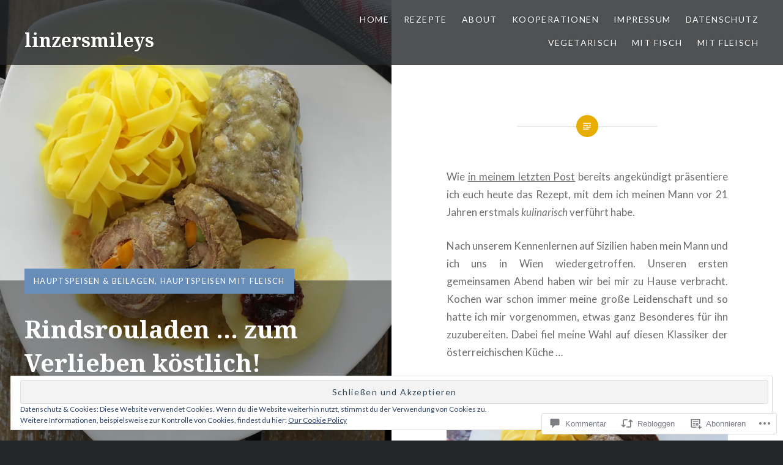

--- FILE ---
content_type: text/html; charset=UTF-8
request_url: https://linzersmileys.com/2018/09/19/rindsrouladen-zum-verlieben-koestlich/
body_size: 54249
content:
<!DOCTYPE html>
<html lang="de-DE">
<head>
<meta charset="UTF-8">
<meta name="viewport" content="width=device-width, initial-scale=1">
<link rel="profile" href="http://gmpg.org/xfn/11">
<link rel="pingback" href="https://linzersmileys.com/xmlrpc.php">

<title>Rindsrouladen &#8230; zum Verlieben köstlich! &#8211; linzersmileys</title>
<meta name='robots' content='max-image-preview:large' />
<meta name="p:domain_verify" content="72ce30a499be3a5af11cc45d52edd1b7" />

<!-- Async WordPress.com Remote Login -->
<script id="wpcom_remote_login_js">
var wpcom_remote_login_extra_auth = '';
function wpcom_remote_login_remove_dom_node_id( element_id ) {
	var dom_node = document.getElementById( element_id );
	if ( dom_node ) { dom_node.parentNode.removeChild( dom_node ); }
}
function wpcom_remote_login_remove_dom_node_classes( class_name ) {
	var dom_nodes = document.querySelectorAll( '.' + class_name );
	for ( var i = 0; i < dom_nodes.length; i++ ) {
		dom_nodes[ i ].parentNode.removeChild( dom_nodes[ i ] );
	}
}
function wpcom_remote_login_final_cleanup() {
	wpcom_remote_login_remove_dom_node_classes( "wpcom_remote_login_msg" );
	wpcom_remote_login_remove_dom_node_id( "wpcom_remote_login_key" );
	wpcom_remote_login_remove_dom_node_id( "wpcom_remote_login_validate" );
	wpcom_remote_login_remove_dom_node_id( "wpcom_remote_login_js" );
	wpcom_remote_login_remove_dom_node_id( "wpcom_request_access_iframe" );
	wpcom_remote_login_remove_dom_node_id( "wpcom_request_access_styles" );
}

// Watch for messages back from the remote login
window.addEventListener( "message", function( e ) {
	if ( e.origin === "https://r-login.wordpress.com" ) {
		var data = {};
		try {
			data = JSON.parse( e.data );
		} catch( e ) {
			wpcom_remote_login_final_cleanup();
			return;
		}

		if ( data.msg === 'LOGIN' ) {
			// Clean up the login check iframe
			wpcom_remote_login_remove_dom_node_id( "wpcom_remote_login_key" );

			var id_regex = new RegExp( /^[0-9]+$/ );
			var token_regex = new RegExp( /^.*|.*|.*$/ );
			if (
				token_regex.test( data.token )
				&& id_regex.test( data.wpcomid )
			) {
				// We have everything we need to ask for a login
				var script = document.createElement( "script" );
				script.setAttribute( "id", "wpcom_remote_login_validate" );
				script.src = '/remote-login.php?wpcom_remote_login=validate'
					+ '&wpcomid=' + data.wpcomid
					+ '&token=' + encodeURIComponent( data.token )
					+ '&host=' + window.location.protocol
					+ '//' + window.location.hostname
					+ '&postid=18888'
					+ '&is_singular=1';
				document.body.appendChild( script );
			}

			return;
		}

		// Safari ITP, not logged in, so redirect
		if ( data.msg === 'LOGIN-REDIRECT' ) {
			window.location = 'https://wordpress.com/log-in?redirect_to=' + window.location.href;
			return;
		}

		// Safari ITP, storage access failed, remove the request
		if ( data.msg === 'LOGIN-REMOVE' ) {
			var css_zap = 'html { -webkit-transition: margin-top 1s; transition: margin-top 1s; } /* 9001 */ html { margin-top: 0 !important; } * html body { margin-top: 0 !important; } @media screen and ( max-width: 782px ) { html { margin-top: 0 !important; } * html body { margin-top: 0 !important; } }';
			var style_zap = document.createElement( 'style' );
			style_zap.type = 'text/css';
			style_zap.appendChild( document.createTextNode( css_zap ) );
			document.body.appendChild( style_zap );

			var e = document.getElementById( 'wpcom_request_access_iframe' );
			e.parentNode.removeChild( e );

			document.cookie = 'wordpress_com_login_access=denied; path=/; max-age=31536000';

			return;
		}

		// Safari ITP
		if ( data.msg === 'REQUEST_ACCESS' ) {
			console.log( 'request access: safari' );

			// Check ITP iframe enable/disable knob
			if ( wpcom_remote_login_extra_auth !== 'safari_itp_iframe' ) {
				return;
			}

			// If we are in a "private window" there is no ITP.
			var private_window = false;
			try {
				var opendb = window.openDatabase( null, null, null, null );
			} catch( e ) {
				private_window = true;
			}

			if ( private_window ) {
				console.log( 'private window' );
				return;
			}

			var iframe = document.createElement( 'iframe' );
			iframe.id = 'wpcom_request_access_iframe';
			iframe.setAttribute( 'scrolling', 'no' );
			iframe.setAttribute( 'sandbox', 'allow-storage-access-by-user-activation allow-scripts allow-same-origin allow-top-navigation-by-user-activation' );
			iframe.src = 'https://r-login.wordpress.com/remote-login.php?wpcom_remote_login=request_access&origin=' + encodeURIComponent( data.origin ) + '&wpcomid=' + encodeURIComponent( data.wpcomid );

			var css = 'html { -webkit-transition: margin-top 1s; transition: margin-top 1s; } /* 9001 */ html { margin-top: 46px !important; } * html body { margin-top: 46px !important; } @media screen and ( max-width: 660px ) { html { margin-top: 71px !important; } * html body { margin-top: 71px !important; } #wpcom_request_access_iframe { display: block; height: 71px !important; } } #wpcom_request_access_iframe { border: 0px; height: 46px; position: fixed; top: 0; left: 0; width: 100%; min-width: 100%; z-index: 99999; background: #23282d; } ';

			var style = document.createElement( 'style' );
			style.type = 'text/css';
			style.id = 'wpcom_request_access_styles';
			style.appendChild( document.createTextNode( css ) );
			document.body.appendChild( style );

			document.body.appendChild( iframe );
		}

		if ( data.msg === 'DONE' ) {
			wpcom_remote_login_final_cleanup();
		}
	}
}, false );

// Inject the remote login iframe after the page has had a chance to load
// more critical resources
window.addEventListener( "DOMContentLoaded", function( e ) {
	var iframe = document.createElement( "iframe" );
	iframe.style.display = "none";
	iframe.setAttribute( "scrolling", "no" );
	iframe.setAttribute( "id", "wpcom_remote_login_key" );
	iframe.src = "https://r-login.wordpress.com/remote-login.php"
		+ "?wpcom_remote_login=key"
		+ "&origin=aHR0cHM6Ly9saW56ZXJzbWlsZXlzLmNvbQ%3D%3D"
		+ "&wpcomid=104745491"
		+ "&time=" + Math.floor( Date.now() / 1000 );
	document.body.appendChild( iframe );
}, false );
</script>
<link rel='dns-prefetch' href='//s0.wp.com' />
<link rel='dns-prefetch' href='//widgets.wp.com' />
<link rel='dns-prefetch' href='//wordpress.com' />
<link rel='dns-prefetch' href='//fonts-api.wp.com' />
<link rel="alternate" type="application/rss+xml" title="linzersmileys &raquo; Feed" href="https://linzersmileys.com/feed/" />
<link rel="alternate" type="application/rss+xml" title="linzersmileys &raquo; Kommentar-Feed" href="https://linzersmileys.com/comments/feed/" />
<link rel="alternate" type="application/rss+xml" title="linzersmileys &raquo; Rindsrouladen &#8230; zum Verlieben köstlich! Kommentar-Feed" href="https://linzersmileys.com/2018/09/19/rindsrouladen-zum-verlieben-koestlich/feed/" />
	<script type="text/javascript">
		/* <![CDATA[ */
		function addLoadEvent(func) {
			var oldonload = window.onload;
			if (typeof window.onload != 'function') {
				window.onload = func;
			} else {
				window.onload = function () {
					oldonload();
					func();
				}
			}
		}
		/* ]]> */
	</script>
	<link crossorigin='anonymous' rel='stylesheet' id='all-css-0-1' href='/wp-content/mu-plugins/likes/jetpack-likes.css?m=1743883414i&cssminify=yes' type='text/css' media='all' />
<style id='wp-emoji-styles-inline-css'>

	img.wp-smiley, img.emoji {
		display: inline !important;
		border: none !important;
		box-shadow: none !important;
		height: 1em !important;
		width: 1em !important;
		margin: 0 0.07em !important;
		vertical-align: -0.1em !important;
		background: none !important;
		padding: 0 !important;
	}
/*# sourceURL=wp-emoji-styles-inline-css */
</style>
<link crossorigin='anonymous' rel='stylesheet' id='all-css-2-1' href='/wp-content/plugins/gutenberg-core/v22.4.0/build/styles/block-library/style.min.css?m=1768935615i&cssminify=yes' type='text/css' media='all' />
<style id='wp-block-library-inline-css'>
.has-text-align-justify {
	text-align:justify;
}
.has-text-align-justify{text-align:justify;}

/*# sourceURL=wp-block-library-inline-css */
</style><style id='global-styles-inline-css'>
:root{--wp--preset--aspect-ratio--square: 1;--wp--preset--aspect-ratio--4-3: 4/3;--wp--preset--aspect-ratio--3-4: 3/4;--wp--preset--aspect-ratio--3-2: 3/2;--wp--preset--aspect-ratio--2-3: 2/3;--wp--preset--aspect-ratio--16-9: 16/9;--wp--preset--aspect-ratio--9-16: 9/16;--wp--preset--color--black: #000000;--wp--preset--color--cyan-bluish-gray: #abb8c3;--wp--preset--color--white: #ffffff;--wp--preset--color--pale-pink: #f78da7;--wp--preset--color--vivid-red: #cf2e2e;--wp--preset--color--luminous-vivid-orange: #ff6900;--wp--preset--color--luminous-vivid-amber: #fcb900;--wp--preset--color--light-green-cyan: #7bdcb5;--wp--preset--color--vivid-green-cyan: #00d084;--wp--preset--color--pale-cyan-blue: #8ed1fc;--wp--preset--color--vivid-cyan-blue: #0693e3;--wp--preset--color--vivid-purple: #9b51e0;--wp--preset--gradient--vivid-cyan-blue-to-vivid-purple: linear-gradient(135deg,rgb(6,147,227) 0%,rgb(155,81,224) 100%);--wp--preset--gradient--light-green-cyan-to-vivid-green-cyan: linear-gradient(135deg,rgb(122,220,180) 0%,rgb(0,208,130) 100%);--wp--preset--gradient--luminous-vivid-amber-to-luminous-vivid-orange: linear-gradient(135deg,rgb(252,185,0) 0%,rgb(255,105,0) 100%);--wp--preset--gradient--luminous-vivid-orange-to-vivid-red: linear-gradient(135deg,rgb(255,105,0) 0%,rgb(207,46,46) 100%);--wp--preset--gradient--very-light-gray-to-cyan-bluish-gray: linear-gradient(135deg,rgb(238,238,238) 0%,rgb(169,184,195) 100%);--wp--preset--gradient--cool-to-warm-spectrum: linear-gradient(135deg,rgb(74,234,220) 0%,rgb(151,120,209) 20%,rgb(207,42,186) 40%,rgb(238,44,130) 60%,rgb(251,105,98) 80%,rgb(254,248,76) 100%);--wp--preset--gradient--blush-light-purple: linear-gradient(135deg,rgb(255,206,236) 0%,rgb(152,150,240) 100%);--wp--preset--gradient--blush-bordeaux: linear-gradient(135deg,rgb(254,205,165) 0%,rgb(254,45,45) 50%,rgb(107,0,62) 100%);--wp--preset--gradient--luminous-dusk: linear-gradient(135deg,rgb(255,203,112) 0%,rgb(199,81,192) 50%,rgb(65,88,208) 100%);--wp--preset--gradient--pale-ocean: linear-gradient(135deg,rgb(255,245,203) 0%,rgb(182,227,212) 50%,rgb(51,167,181) 100%);--wp--preset--gradient--electric-grass: linear-gradient(135deg,rgb(202,248,128) 0%,rgb(113,206,126) 100%);--wp--preset--gradient--midnight: linear-gradient(135deg,rgb(2,3,129) 0%,rgb(40,116,252) 100%);--wp--preset--font-size--small: 13px;--wp--preset--font-size--medium: 20px;--wp--preset--font-size--large: 36px;--wp--preset--font-size--x-large: 42px;--wp--preset--font-family--albert-sans: 'Albert Sans', sans-serif;--wp--preset--font-family--alegreya: Alegreya, serif;--wp--preset--font-family--arvo: Arvo, serif;--wp--preset--font-family--bodoni-moda: 'Bodoni Moda', serif;--wp--preset--font-family--bricolage-grotesque: 'Bricolage Grotesque', sans-serif;--wp--preset--font-family--cabin: Cabin, sans-serif;--wp--preset--font-family--chivo: Chivo, sans-serif;--wp--preset--font-family--commissioner: Commissioner, sans-serif;--wp--preset--font-family--cormorant: Cormorant, serif;--wp--preset--font-family--courier-prime: 'Courier Prime', monospace;--wp--preset--font-family--crimson-pro: 'Crimson Pro', serif;--wp--preset--font-family--dm-mono: 'DM Mono', monospace;--wp--preset--font-family--dm-sans: 'DM Sans', sans-serif;--wp--preset--font-family--dm-serif-display: 'DM Serif Display', serif;--wp--preset--font-family--domine: Domine, serif;--wp--preset--font-family--eb-garamond: 'EB Garamond', serif;--wp--preset--font-family--epilogue: Epilogue, sans-serif;--wp--preset--font-family--fahkwang: Fahkwang, sans-serif;--wp--preset--font-family--figtree: Figtree, sans-serif;--wp--preset--font-family--fira-sans: 'Fira Sans', sans-serif;--wp--preset--font-family--fjalla-one: 'Fjalla One', sans-serif;--wp--preset--font-family--fraunces: Fraunces, serif;--wp--preset--font-family--gabarito: Gabarito, system-ui;--wp--preset--font-family--ibm-plex-mono: 'IBM Plex Mono', monospace;--wp--preset--font-family--ibm-plex-sans: 'IBM Plex Sans', sans-serif;--wp--preset--font-family--ibarra-real-nova: 'Ibarra Real Nova', serif;--wp--preset--font-family--instrument-serif: 'Instrument Serif', serif;--wp--preset--font-family--inter: Inter, sans-serif;--wp--preset--font-family--josefin-sans: 'Josefin Sans', sans-serif;--wp--preset--font-family--jost: Jost, sans-serif;--wp--preset--font-family--libre-baskerville: 'Libre Baskerville', serif;--wp--preset--font-family--libre-franklin: 'Libre Franklin', sans-serif;--wp--preset--font-family--literata: Literata, serif;--wp--preset--font-family--lora: Lora, serif;--wp--preset--font-family--merriweather: Merriweather, serif;--wp--preset--font-family--montserrat: Montserrat, sans-serif;--wp--preset--font-family--newsreader: Newsreader, serif;--wp--preset--font-family--noto-sans-mono: 'Noto Sans Mono', sans-serif;--wp--preset--font-family--nunito: Nunito, sans-serif;--wp--preset--font-family--open-sans: 'Open Sans', sans-serif;--wp--preset--font-family--overpass: Overpass, sans-serif;--wp--preset--font-family--pt-serif: 'PT Serif', serif;--wp--preset--font-family--petrona: Petrona, serif;--wp--preset--font-family--piazzolla: Piazzolla, serif;--wp--preset--font-family--playfair-display: 'Playfair Display', serif;--wp--preset--font-family--plus-jakarta-sans: 'Plus Jakarta Sans', sans-serif;--wp--preset--font-family--poppins: Poppins, sans-serif;--wp--preset--font-family--raleway: Raleway, sans-serif;--wp--preset--font-family--roboto: Roboto, sans-serif;--wp--preset--font-family--roboto-slab: 'Roboto Slab', serif;--wp--preset--font-family--rubik: Rubik, sans-serif;--wp--preset--font-family--rufina: Rufina, serif;--wp--preset--font-family--sora: Sora, sans-serif;--wp--preset--font-family--source-sans-3: 'Source Sans 3', sans-serif;--wp--preset--font-family--source-serif-4: 'Source Serif 4', serif;--wp--preset--font-family--space-mono: 'Space Mono', monospace;--wp--preset--font-family--syne: Syne, sans-serif;--wp--preset--font-family--texturina: Texturina, serif;--wp--preset--font-family--urbanist: Urbanist, sans-serif;--wp--preset--font-family--work-sans: 'Work Sans', sans-serif;--wp--preset--spacing--20: 0.44rem;--wp--preset--spacing--30: 0.67rem;--wp--preset--spacing--40: 1rem;--wp--preset--spacing--50: 1.5rem;--wp--preset--spacing--60: 2.25rem;--wp--preset--spacing--70: 3.38rem;--wp--preset--spacing--80: 5.06rem;--wp--preset--shadow--natural: 6px 6px 9px rgba(0, 0, 0, 0.2);--wp--preset--shadow--deep: 12px 12px 50px rgba(0, 0, 0, 0.4);--wp--preset--shadow--sharp: 6px 6px 0px rgba(0, 0, 0, 0.2);--wp--preset--shadow--outlined: 6px 6px 0px -3px rgb(255, 255, 255), 6px 6px rgb(0, 0, 0);--wp--preset--shadow--crisp: 6px 6px 0px rgb(0, 0, 0);}:where(body) { margin: 0; }:where(.is-layout-flex){gap: 0.5em;}:where(.is-layout-grid){gap: 0.5em;}body .is-layout-flex{display: flex;}.is-layout-flex{flex-wrap: wrap;align-items: center;}.is-layout-flex > :is(*, div){margin: 0;}body .is-layout-grid{display: grid;}.is-layout-grid > :is(*, div){margin: 0;}body{padding-top: 0px;padding-right: 0px;padding-bottom: 0px;padding-left: 0px;}:root :where(.wp-element-button, .wp-block-button__link){background-color: #32373c;border-width: 0;color: #fff;font-family: inherit;font-size: inherit;font-style: inherit;font-weight: inherit;letter-spacing: inherit;line-height: inherit;padding-top: calc(0.667em + 2px);padding-right: calc(1.333em + 2px);padding-bottom: calc(0.667em + 2px);padding-left: calc(1.333em + 2px);text-decoration: none;text-transform: inherit;}.has-black-color{color: var(--wp--preset--color--black) !important;}.has-cyan-bluish-gray-color{color: var(--wp--preset--color--cyan-bluish-gray) !important;}.has-white-color{color: var(--wp--preset--color--white) !important;}.has-pale-pink-color{color: var(--wp--preset--color--pale-pink) !important;}.has-vivid-red-color{color: var(--wp--preset--color--vivid-red) !important;}.has-luminous-vivid-orange-color{color: var(--wp--preset--color--luminous-vivid-orange) !important;}.has-luminous-vivid-amber-color{color: var(--wp--preset--color--luminous-vivid-amber) !important;}.has-light-green-cyan-color{color: var(--wp--preset--color--light-green-cyan) !important;}.has-vivid-green-cyan-color{color: var(--wp--preset--color--vivid-green-cyan) !important;}.has-pale-cyan-blue-color{color: var(--wp--preset--color--pale-cyan-blue) !important;}.has-vivid-cyan-blue-color{color: var(--wp--preset--color--vivid-cyan-blue) !important;}.has-vivid-purple-color{color: var(--wp--preset--color--vivid-purple) !important;}.has-black-background-color{background-color: var(--wp--preset--color--black) !important;}.has-cyan-bluish-gray-background-color{background-color: var(--wp--preset--color--cyan-bluish-gray) !important;}.has-white-background-color{background-color: var(--wp--preset--color--white) !important;}.has-pale-pink-background-color{background-color: var(--wp--preset--color--pale-pink) !important;}.has-vivid-red-background-color{background-color: var(--wp--preset--color--vivid-red) !important;}.has-luminous-vivid-orange-background-color{background-color: var(--wp--preset--color--luminous-vivid-orange) !important;}.has-luminous-vivid-amber-background-color{background-color: var(--wp--preset--color--luminous-vivid-amber) !important;}.has-light-green-cyan-background-color{background-color: var(--wp--preset--color--light-green-cyan) !important;}.has-vivid-green-cyan-background-color{background-color: var(--wp--preset--color--vivid-green-cyan) !important;}.has-pale-cyan-blue-background-color{background-color: var(--wp--preset--color--pale-cyan-blue) !important;}.has-vivid-cyan-blue-background-color{background-color: var(--wp--preset--color--vivid-cyan-blue) !important;}.has-vivid-purple-background-color{background-color: var(--wp--preset--color--vivid-purple) !important;}.has-black-border-color{border-color: var(--wp--preset--color--black) !important;}.has-cyan-bluish-gray-border-color{border-color: var(--wp--preset--color--cyan-bluish-gray) !important;}.has-white-border-color{border-color: var(--wp--preset--color--white) !important;}.has-pale-pink-border-color{border-color: var(--wp--preset--color--pale-pink) !important;}.has-vivid-red-border-color{border-color: var(--wp--preset--color--vivid-red) !important;}.has-luminous-vivid-orange-border-color{border-color: var(--wp--preset--color--luminous-vivid-orange) !important;}.has-luminous-vivid-amber-border-color{border-color: var(--wp--preset--color--luminous-vivid-amber) !important;}.has-light-green-cyan-border-color{border-color: var(--wp--preset--color--light-green-cyan) !important;}.has-vivid-green-cyan-border-color{border-color: var(--wp--preset--color--vivid-green-cyan) !important;}.has-pale-cyan-blue-border-color{border-color: var(--wp--preset--color--pale-cyan-blue) !important;}.has-vivid-cyan-blue-border-color{border-color: var(--wp--preset--color--vivid-cyan-blue) !important;}.has-vivid-purple-border-color{border-color: var(--wp--preset--color--vivid-purple) !important;}.has-vivid-cyan-blue-to-vivid-purple-gradient-background{background: var(--wp--preset--gradient--vivid-cyan-blue-to-vivid-purple) !important;}.has-light-green-cyan-to-vivid-green-cyan-gradient-background{background: var(--wp--preset--gradient--light-green-cyan-to-vivid-green-cyan) !important;}.has-luminous-vivid-amber-to-luminous-vivid-orange-gradient-background{background: var(--wp--preset--gradient--luminous-vivid-amber-to-luminous-vivid-orange) !important;}.has-luminous-vivid-orange-to-vivid-red-gradient-background{background: var(--wp--preset--gradient--luminous-vivid-orange-to-vivid-red) !important;}.has-very-light-gray-to-cyan-bluish-gray-gradient-background{background: var(--wp--preset--gradient--very-light-gray-to-cyan-bluish-gray) !important;}.has-cool-to-warm-spectrum-gradient-background{background: var(--wp--preset--gradient--cool-to-warm-spectrum) !important;}.has-blush-light-purple-gradient-background{background: var(--wp--preset--gradient--blush-light-purple) !important;}.has-blush-bordeaux-gradient-background{background: var(--wp--preset--gradient--blush-bordeaux) !important;}.has-luminous-dusk-gradient-background{background: var(--wp--preset--gradient--luminous-dusk) !important;}.has-pale-ocean-gradient-background{background: var(--wp--preset--gradient--pale-ocean) !important;}.has-electric-grass-gradient-background{background: var(--wp--preset--gradient--electric-grass) !important;}.has-midnight-gradient-background{background: var(--wp--preset--gradient--midnight) !important;}.has-small-font-size{font-size: var(--wp--preset--font-size--small) !important;}.has-medium-font-size{font-size: var(--wp--preset--font-size--medium) !important;}.has-large-font-size{font-size: var(--wp--preset--font-size--large) !important;}.has-x-large-font-size{font-size: var(--wp--preset--font-size--x-large) !important;}.has-albert-sans-font-family{font-family: var(--wp--preset--font-family--albert-sans) !important;}.has-alegreya-font-family{font-family: var(--wp--preset--font-family--alegreya) !important;}.has-arvo-font-family{font-family: var(--wp--preset--font-family--arvo) !important;}.has-bodoni-moda-font-family{font-family: var(--wp--preset--font-family--bodoni-moda) !important;}.has-bricolage-grotesque-font-family{font-family: var(--wp--preset--font-family--bricolage-grotesque) !important;}.has-cabin-font-family{font-family: var(--wp--preset--font-family--cabin) !important;}.has-chivo-font-family{font-family: var(--wp--preset--font-family--chivo) !important;}.has-commissioner-font-family{font-family: var(--wp--preset--font-family--commissioner) !important;}.has-cormorant-font-family{font-family: var(--wp--preset--font-family--cormorant) !important;}.has-courier-prime-font-family{font-family: var(--wp--preset--font-family--courier-prime) !important;}.has-crimson-pro-font-family{font-family: var(--wp--preset--font-family--crimson-pro) !important;}.has-dm-mono-font-family{font-family: var(--wp--preset--font-family--dm-mono) !important;}.has-dm-sans-font-family{font-family: var(--wp--preset--font-family--dm-sans) !important;}.has-dm-serif-display-font-family{font-family: var(--wp--preset--font-family--dm-serif-display) !important;}.has-domine-font-family{font-family: var(--wp--preset--font-family--domine) !important;}.has-eb-garamond-font-family{font-family: var(--wp--preset--font-family--eb-garamond) !important;}.has-epilogue-font-family{font-family: var(--wp--preset--font-family--epilogue) !important;}.has-fahkwang-font-family{font-family: var(--wp--preset--font-family--fahkwang) !important;}.has-figtree-font-family{font-family: var(--wp--preset--font-family--figtree) !important;}.has-fira-sans-font-family{font-family: var(--wp--preset--font-family--fira-sans) !important;}.has-fjalla-one-font-family{font-family: var(--wp--preset--font-family--fjalla-one) !important;}.has-fraunces-font-family{font-family: var(--wp--preset--font-family--fraunces) !important;}.has-gabarito-font-family{font-family: var(--wp--preset--font-family--gabarito) !important;}.has-ibm-plex-mono-font-family{font-family: var(--wp--preset--font-family--ibm-plex-mono) !important;}.has-ibm-plex-sans-font-family{font-family: var(--wp--preset--font-family--ibm-plex-sans) !important;}.has-ibarra-real-nova-font-family{font-family: var(--wp--preset--font-family--ibarra-real-nova) !important;}.has-instrument-serif-font-family{font-family: var(--wp--preset--font-family--instrument-serif) !important;}.has-inter-font-family{font-family: var(--wp--preset--font-family--inter) !important;}.has-josefin-sans-font-family{font-family: var(--wp--preset--font-family--josefin-sans) !important;}.has-jost-font-family{font-family: var(--wp--preset--font-family--jost) !important;}.has-libre-baskerville-font-family{font-family: var(--wp--preset--font-family--libre-baskerville) !important;}.has-libre-franklin-font-family{font-family: var(--wp--preset--font-family--libre-franklin) !important;}.has-literata-font-family{font-family: var(--wp--preset--font-family--literata) !important;}.has-lora-font-family{font-family: var(--wp--preset--font-family--lora) !important;}.has-merriweather-font-family{font-family: var(--wp--preset--font-family--merriweather) !important;}.has-montserrat-font-family{font-family: var(--wp--preset--font-family--montserrat) !important;}.has-newsreader-font-family{font-family: var(--wp--preset--font-family--newsreader) !important;}.has-noto-sans-mono-font-family{font-family: var(--wp--preset--font-family--noto-sans-mono) !important;}.has-nunito-font-family{font-family: var(--wp--preset--font-family--nunito) !important;}.has-open-sans-font-family{font-family: var(--wp--preset--font-family--open-sans) !important;}.has-overpass-font-family{font-family: var(--wp--preset--font-family--overpass) !important;}.has-pt-serif-font-family{font-family: var(--wp--preset--font-family--pt-serif) !important;}.has-petrona-font-family{font-family: var(--wp--preset--font-family--petrona) !important;}.has-piazzolla-font-family{font-family: var(--wp--preset--font-family--piazzolla) !important;}.has-playfair-display-font-family{font-family: var(--wp--preset--font-family--playfair-display) !important;}.has-plus-jakarta-sans-font-family{font-family: var(--wp--preset--font-family--plus-jakarta-sans) !important;}.has-poppins-font-family{font-family: var(--wp--preset--font-family--poppins) !important;}.has-raleway-font-family{font-family: var(--wp--preset--font-family--raleway) !important;}.has-roboto-font-family{font-family: var(--wp--preset--font-family--roboto) !important;}.has-roboto-slab-font-family{font-family: var(--wp--preset--font-family--roboto-slab) !important;}.has-rubik-font-family{font-family: var(--wp--preset--font-family--rubik) !important;}.has-rufina-font-family{font-family: var(--wp--preset--font-family--rufina) !important;}.has-sora-font-family{font-family: var(--wp--preset--font-family--sora) !important;}.has-source-sans-3-font-family{font-family: var(--wp--preset--font-family--source-sans-3) !important;}.has-source-serif-4-font-family{font-family: var(--wp--preset--font-family--source-serif-4) !important;}.has-space-mono-font-family{font-family: var(--wp--preset--font-family--space-mono) !important;}.has-syne-font-family{font-family: var(--wp--preset--font-family--syne) !important;}.has-texturina-font-family{font-family: var(--wp--preset--font-family--texturina) !important;}.has-urbanist-font-family{font-family: var(--wp--preset--font-family--urbanist) !important;}.has-work-sans-font-family{font-family: var(--wp--preset--font-family--work-sans) !important;}
/*# sourceURL=global-styles-inline-css */
</style>

<style id='classic-theme-styles-inline-css'>
.wp-block-button__link{background-color:#32373c;border-radius:9999px;box-shadow:none;color:#fff;font-size:1.125em;padding:calc(.667em + 2px) calc(1.333em + 2px);text-decoration:none}.wp-block-file__button{background:#32373c;color:#fff}.wp-block-accordion-heading{margin:0}.wp-block-accordion-heading__toggle{background-color:inherit!important;color:inherit!important}.wp-block-accordion-heading__toggle:not(:focus-visible){outline:none}.wp-block-accordion-heading__toggle:focus,.wp-block-accordion-heading__toggle:hover{background-color:inherit!important;border:none;box-shadow:none;color:inherit;padding:var(--wp--preset--spacing--20,1em) 0;text-decoration:none}.wp-block-accordion-heading__toggle:focus-visible{outline:auto;outline-offset:0}
/*# sourceURL=/wp-content/plugins/gutenberg-core/v22.4.0/build/styles/block-library/classic.min.css */
</style>
<link crossorigin='anonymous' rel='stylesheet' id='all-css-4-1' href='/_static/??-eJx9jskOwjAMRH+IYPblgPgUlMWClDqJYqf9fVxVXABxseSZefbAWIzPSTAJUDOlb/eYGHyuqDoVK6AJwhAt9kgaW3rmBfzGxqKMca5UZDY6KTYy8lCQ/3EdSrH+aVSaT8wGUM7pbd4GTCFXsE0yWZHovzDg6sG12AcYsDp9reLUmT/3qcyVLuvj4bRd7fbnTfcCmvdj7g==&cssminify=yes' type='text/css' media='all' />
<link rel='stylesheet' id='verbum-gutenberg-css-css' href='https://widgets.wp.com/verbum-block-editor/block-editor.css?ver=1738686361' media='all' />
<link crossorigin='anonymous' rel='stylesheet' id='all-css-6-1' href='/_static/??-eJxtjFEOQDAQRC+kNqjwI44i0mxksbuNVlxfhfgQfzNvMg8Ob5xKRInAu/HrPpEEcMqckFlpwdTCh+SJZEAgGim9wxvu4d85Y/SjW54OrCowkDiYUHC7Pb/xkvbcFU1dla1tCjufuEdDvg==&cssminify=yes' type='text/css' media='all' />
<link rel='stylesheet' id='dyad-fonts-css' href='https://fonts-api.wp.com/css?family=Lato%3A400%2C400italic%2C700%2C700italic%7CNoto+Serif%3A400%2C400italic%2C700%2C700italic&#038;subset=latin%2Clatin-ext' media='all' />
<link crossorigin='anonymous' rel='stylesheet' id='all-css-8-1' href='/_static/??-eJx9y90KwjAMhuEbsgaR/ZyI19JlsVbSpCwtY3e/jZ0ows6+F54P5uxQpZAUKG9KZJDrAOPiR7CyMF3R7AInKgoe0s0ZNf35VF3mGqIYTDSwhm0G2NRXnp0CqWNFX6LKT7gX+zjt12d63Lq2a5vm3vefFeC6Tek=&cssminify=yes' type='text/css' media='all' />
<style id='jetpack-global-styles-frontend-style-inline-css'>
:root { --font-headings: unset; --font-base: unset; --font-headings-default: -apple-system,BlinkMacSystemFont,"Segoe UI",Roboto,Oxygen-Sans,Ubuntu,Cantarell,"Helvetica Neue",sans-serif; --font-base-default: -apple-system,BlinkMacSystemFont,"Segoe UI",Roboto,Oxygen-Sans,Ubuntu,Cantarell,"Helvetica Neue",sans-serif;}
/*# sourceURL=jetpack-global-styles-frontend-style-inline-css */
</style>
<link crossorigin='anonymous' rel='stylesheet' id='all-css-10-1' href='/_static/??-eJyNjcEKwjAQRH/IuFRT6kX8FNkmS5K6yQY3Qfx7bfEiXrwM82B4A49qnJRGpUHupnIPqSgs1Cq624chi6zhO5OCRryTR++fW00l7J3qDv43XVNxoOISsmEJol/wY2uR8vs3WggsM/I6uOTzMI3Hw8lOg11eUT1JKA==&cssminify=yes' type='text/css' media='all' />
<script type="text/javascript" id="wpcom-actionbar-placeholder-js-extra">
/* <![CDATA[ */
var actionbardata = {"siteID":"104745491","postID":"18888","siteURL":"https://linzersmileys.com","xhrURL":"https://linzersmileys.com/wp-admin/admin-ajax.php","nonce":"599d797d32","isLoggedIn":"","statusMessage":"","subsEmailDefault":"instantly","proxyScriptUrl":"https://s0.wp.com/wp-content/js/wpcom-proxy-request.js?m=1513050504i&amp;ver=20211021","shortlink":"https://wp.me/p75v5p-4UE","i18n":{"followedText":"Neue Beitr\u00e4ge von dieser Website erscheinen nun in deinem \u003Ca href=\"https://wordpress.com/reader\"\u003EReader\u003C/a\u003E","foldBar":"Diese Leiste einklappen","unfoldBar":"Diese Leiste aufklappen","shortLinkCopied":"Kurzlink in Zwischenablage kopiert"}};
//# sourceURL=wpcom-actionbar-placeholder-js-extra
/* ]]> */
</script>
<script type="text/javascript" id="jetpack-mu-wpcom-settings-js-before">
/* <![CDATA[ */
var JETPACK_MU_WPCOM_SETTINGS = {"assetsUrl":"https://s0.wp.com/wp-content/mu-plugins/jetpack-mu-wpcom-plugin/moon/jetpack_vendor/automattic/jetpack-mu-wpcom/src/build/"};
//# sourceURL=jetpack-mu-wpcom-settings-js-before
/* ]]> */
</script>
<script crossorigin='anonymous' type='text/javascript'  src='/_static/??-eJzTLy/QTc7PK0nNK9HPKtYvyinRLSjKr6jUyyrW0QfKZeYl55SmpBaDJLMKS1OLKqGUXm5mHkFFurmZ6UWJJalQxfa5tobmRgamxgZmFpZZACbyLJI='></script>
<script type="text/javascript" id="rlt-proxy-js-after">
/* <![CDATA[ */
	rltInitialize( {"token":null,"iframeOrigins":["https:\/\/widgets.wp.com"]} );
//# sourceURL=rlt-proxy-js-after
/* ]]> */
</script>
<link rel="EditURI" type="application/rsd+xml" title="RSD" href="https://linzersmileys.wordpress.com/xmlrpc.php?rsd" />
<meta name="generator" content="WordPress.com" />
<link rel="canonical" href="https://linzersmileys.com/2018/09/19/rindsrouladen-zum-verlieben-koestlich/" />
<link rel='shortlink' href='https://wp.me/p75v5p-4UE' />
<link rel="alternate" type="application/json+oembed" href="https://public-api.wordpress.com/oembed/?format=json&amp;url=https%3A%2F%2Flinzersmileys.com%2F2018%2F09%2F19%2Frindsrouladen-zum-verlieben-koestlich%2F&amp;for=wpcom-auto-discovery" /><link rel="alternate" type="application/xml+oembed" href="https://public-api.wordpress.com/oembed/?format=xml&amp;url=https%3A%2F%2Flinzersmileys.com%2F2018%2F09%2F19%2Frindsrouladen-zum-verlieben-koestlich%2F&amp;for=wpcom-auto-discovery" />
<!-- Jetpack Open Graph Tags -->
<meta property="og:type" content="article" />
<meta property="og:title" content="Rindsrouladen &#8230; zum Verlieben köstlich!" />
<meta property="og:url" content="https://linzersmileys.com/2018/09/19/rindsrouladen-zum-verlieben-koestlich/" />
<meta property="og:description" content="Wie in meinem letzten Post bereits angekündigt präsentiere ich euch heute das Rezept, mit dem ich meinen Mann vor 21 Jahren erstmals kulinarisch verführt habe. Nach unserem Kennenlernen auf Sizilie…" />
<meta property="article:published_time" content="2018-09-19T10:00:13+00:00" />
<meta property="article:modified_time" content="2018-09-19T04:47:20+00:00" />
<meta property="og:site_name" content="linzersmileys" />
<meta property="og:image" content="https://i0.wp.com/linzersmileys.com/wp-content/uploads/2018/09/dsc016261.jpg?fit=1200%2C800&#038;ssl=1" />
<meta property="og:image:width" content="1200" />
<meta property="og:image:height" content="800" />
<meta property="og:image:alt" content="Rindsroulade in Zwiebelsoße und Bandnudeln; dazu eine halbe Birne mit Preiselbeermarmelade;" />
<meta property="og:locale" content="de_DE" />
<meta property="article:publisher" content="https://www.facebook.com/WordPresscom" />
<meta name="twitter:creator" content="@linzersmileys" />
<meta name="twitter:text:title" content="Rindsrouladen &#8230; zum Verlieben köstlich!" />
<meta name="twitter:image" content="https://i0.wp.com/linzersmileys.com/wp-content/uploads/2018/09/dsc016261.jpg?fit=1200%2C800&#038;ssl=1&#038;w=640" />
<meta name="twitter:image:alt" content="Rindsroulade in Zwiebelsoße und Bandnudeln; dazu eine halbe Birne mit Preiselbeermarmelade;" />
<meta name="twitter:card" content="summary_large_image" />

<!-- End Jetpack Open Graph Tags -->
<link rel="shortcut icon" type="image/x-icon" href="https://secure.gravatar.com/blavatar/d9b01553d23e1847c01b6ac77eaaf3f50771a1c73e750337e88d93061861485a?s=32" sizes="16x16" />
<link rel="icon" type="image/x-icon" href="https://secure.gravatar.com/blavatar/d9b01553d23e1847c01b6ac77eaaf3f50771a1c73e750337e88d93061861485a?s=32" sizes="16x16" />
<link rel="apple-touch-icon" href="https://secure.gravatar.com/blavatar/d9b01553d23e1847c01b6ac77eaaf3f50771a1c73e750337e88d93061861485a?s=114" />
<link rel="search" type="application/opensearchdescription+xml" href="https://linzersmileys.com/osd.xml" title="linzersmileys" />
<link rel="search" type="application/opensearchdescription+xml" href="https://s1.wp.com/opensearch.xml" title="WordPress.com" />
<style type="text/css">.recentcomments a{display:inline !important;padding:0 !important;margin:0 !important;}</style>		<style type="text/css">
			.recentcomments a {
				display: inline !important;
				padding: 0 !important;
				margin: 0 !important;
			}

			table.recentcommentsavatartop img.avatar, table.recentcommentsavatarend img.avatar {
				border: 0px;
				margin: 0;
			}

			table.recentcommentsavatartop a, table.recentcommentsavatarend a {
				border: 0px !important;
				background-color: transparent !important;
			}

			td.recentcommentsavatarend, td.recentcommentsavatartop {
				padding: 0px 0px 1px 0px;
				margin: 0px;
			}

			td.recentcommentstextend {
				border: none !important;
				padding: 0px 0px 2px 10px;
			}

			.rtl td.recentcommentstextend {
				padding: 0px 10px 2px 0px;
			}

			td.recentcommentstexttop {
				border: none;
				padding: 0px 0px 0px 10px;
			}

			.rtl td.recentcommentstexttop {
				padding: 0px 10px 0px 0px;
			}
		</style>
		<meta name="description" content="Wie in meinem letzten Post bereits angekündigt präsentiere ich euch heute das Rezept, mit dem ich meinen Mann vor 21 Jahren erstmals kulinarisch verführt habe. Nach unserem Kennenlernen auf Sizilien haben mein Mann und ich uns in Wien wiedergetroffen. Unseren ersten gemeinsamen Abend haben wir bei mir zu Hause verbracht. Kochen war schon immer meine&hellip;" />
<link crossorigin='anonymous' rel='stylesheet' id='all-css-0-3' href='/_static/??-eJyVj90KwjAMhV/ILcyhwwvxUaTrwsiWNmVJKXt7J/6AN6KX54ePc6Ckyks0jAYhV4nzSFFhQkvOz08NQSTClaKHnsXPCloo4VJ71R38TggyZEYF7xbJivwuvYxvwELDiKaAeUtlJqzYFTAMiZ1tULWV8d9Fj0+ZeADNvfqFkpFs5Q9VB4p38iWcm+7Qnrpj2+ynG06NdxI=&cssminify=yes' type='text/css' media='all' />
</head>

<body class="wp-singular post-template-default single single-post postid-18888 single-format-standard wp-theme-pubdyad customizer-styles-applied is-singular has-post-thumbnail no-js jetpack-reblog-enabled">
<div id="page" class="hfeed site">
	<a class="skip-link screen-reader-text" href="#content">Zum Inhalt springen</a>

	<header id="masthead" class="site-header" role="banner">
		<div class="site-branding">
			<a href="https://linzersmileys.com/" class="site-logo-link" rel="home" itemprop="url"></a>			<h1 class="site-title">
				<a href="https://linzersmileys.com/" rel="home">
					linzersmileys				</a>
			</h1>
			<p class="site-description">Kekse, Kuchen und andere Köstlichkeiten</p>
		</div><!-- .site-branding -->

		<nav id="site-navigation" class="main-navigation" role="navigation">
			<button class="menu-toggle" aria-controls="primary-menu" aria-expanded="false">Menü</button>
			<div class="primary-menu"><ul id="primary-menu" class="menu"><li id="menu-item-69" class="menu-item menu-item-type-custom menu-item-object-custom menu-item-home menu-item-69"><a href="https://linzersmileys.com/">Home</a></li>
<li id="menu-item-45" class="menu-item menu-item-type-custom menu-item-object-custom menu-item-home menu-item-has-children menu-item-45"><a href="https://linzersmileys.com/">Rezepte</a>
<ul class="sub-menu">
	<li id="menu-item-48" class="menu-item menu-item-type-taxonomy menu-item-object-category menu-item-has-children menu-item-48"><a href="https://linzersmileys.com/category/vorspeisen-kleine-gerichte/">Vorspeisen &amp; kleine Gerichte</a>
	<ul class="sub-menu">
		<li id="menu-item-62" class="menu-item menu-item-type-taxonomy menu-item-object-category menu-item-62"><a href="https://linzersmileys.com/category/vorspeisen-kleine-gerichte/salate/">Salate</a></li>
		<li id="menu-item-63" class="menu-item menu-item-type-taxonomy menu-item-object-category menu-item-63"><a href="https://linzersmileys.com/category/vorspeisen-kleine-gerichte/suppen/">Suppen</a></li>
		<li id="menu-item-64" class="menu-item menu-item-type-taxonomy menu-item-object-category menu-item-64"><a href="https://linzersmileys.com/category/vorspeisen-kleine-gerichte/snacks-co/">Snacks &amp; Co.</a></li>
	</ul>
</li>
	<li id="menu-item-68" class="menu-item menu-item-type-taxonomy menu-item-object-category menu-item-68"><a href="https://linzersmileys.com/category/brot-geback/">Brot &amp; Gebäck</a></li>
	<li id="menu-item-53" class="menu-item menu-item-type-taxonomy menu-item-object-category current-post-ancestor current-menu-parent current-post-parent menu-item-has-children menu-item-53"><a href="https://linzersmileys.com/category/hauptspeisen-beilagen/">Hauptspeisen &amp; Beilagen</a>
	<ul class="sub-menu">
		<li id="menu-item-271" class="menu-item menu-item-type-taxonomy menu-item-object-category menu-item-271"><a href="https://linzersmileys.com/category/hauptspeisen-beilagen/hauptspeisen-vegetarisch/">Hauptspeisen vegetarisch</a></li>
		<li id="menu-item-272" class="menu-item menu-item-type-taxonomy menu-item-object-category menu-item-272"><a href="https://linzersmileys.com/category/hauptspeisen-beilagen/hauptspeisen-mit-fisch/">Hauptspeisen mit Fisch</a></li>
		<li id="menu-item-273" class="menu-item menu-item-type-taxonomy menu-item-object-category current-post-ancestor current-menu-parent current-post-parent menu-item-273"><a href="https://linzersmileys.com/category/hauptspeisen-beilagen/hauptspeisen-mit-fleisch/">Hauptspeisen mit Fleisch</a></li>
	</ul>
</li>
	<li id="menu-item-54" class="menu-item menu-item-type-taxonomy menu-item-object-category menu-item-has-children menu-item-54"><a href="https://linzersmileys.com/category/suses/">Süßes</a>
	<ul class="sub-menu">
		<li id="menu-item-58" class="menu-item menu-item-type-taxonomy menu-item-object-category menu-item-58"><a href="https://linzersmileys.com/category/suses/cookieskekseplatzchen/">Cookies/Kekse/Plätzchen</a></li>
		<li id="menu-item-59" class="menu-item menu-item-type-taxonomy menu-item-object-category menu-item-59"><a href="https://linzersmileys.com/category/suses/kuchen-torten-co/">Kuchen, Torten &amp; Co.</a></li>
		<li id="menu-item-60" class="menu-item menu-item-type-taxonomy menu-item-object-category menu-item-60"><a href="https://linzersmileys.com/category/suses/desserts-zum-loffeln/">Desserts zum Löffeln</a></li>
		<li id="menu-item-61" class="menu-item menu-item-type-taxonomy menu-item-object-category menu-item-61"><a href="https://linzersmileys.com/category/suses/gefrorenes/">Gefrorenes</a></li>
	</ul>
</li>
	<li id="menu-item-761" class="menu-item menu-item-type-taxonomy menu-item-object-category menu-item-761"><a href="https://linzersmileys.com/category/konserven-marmeladen-co/">Konserven, Marmeladen &amp; Co.</a></li>
	<li id="menu-item-18819" class="menu-item menu-item-type-taxonomy menu-item-object-category menu-item-18819"><a href="https://linzersmileys.com/category/reisen-speisen/">Reisen &amp; Speisen</a></li>
</ul>
</li>
<li id="menu-item-46" class="menu-item menu-item-type-post_type menu-item-object-page menu-item-46"><a href="https://linzersmileys.com/about/">About</a></li>
<li id="menu-item-16190" class="menu-item menu-item-type-post_type menu-item-object-page menu-item-16190"><a href="https://linzersmileys.com/kooperationen/">Kooperationen</a></li>
<li id="menu-item-47" class="menu-item menu-item-type-post_type menu-item-object-page menu-item-47"><a href="https://linzersmileys.com/impressum/">Impressum</a></li>
<li id="menu-item-17990" class="menu-item menu-item-type-post_type menu-item-object-page menu-item-17990"><a href="https://linzersmileys.com/datenschutz/">Datenschutz</a></li>
<li id="menu-item-49" class="menu-item menu-item-type-taxonomy menu-item-object-category menu-item-49"><a href="https://linzersmileys.com/category/pizza-pasta-reis-co/vegetarisch/">vegetarisch</a></li>
<li id="menu-item-50" class="menu-item menu-item-type-taxonomy menu-item-object-category menu-item-50"><a href="https://linzersmileys.com/category/pizza-pasta-reis-co/mit-fisch/">mit Fisch</a></li>
<li id="menu-item-51" class="menu-item menu-item-type-taxonomy menu-item-object-category menu-item-51"><a href="https://linzersmileys.com/category/pizza-pasta-reis-co/mit-fleisch/">mit Fleisch</a></li>
</ul></div>		</nav>

	</header><!-- #masthead -->

	<div class="site-inner">

		
		<div id="content" class="site-content">

	<main id="primary" class="content-area" role="main">

		
			
<article id="post-18888" class="post-18888 post type-post status-publish format-standard has-post-thumbnail hentry category-hauptspeisen-beilagen category-hauptspeisen-mit-fleisch tag-fleisch tag-gemuese tag-gerichte-mit-geschichte tag-kochen tag-rezepte-fur-das-ganze-jahr tag-tagebuch">
			
		<div class="entry-media" style="background-image: url(https://linzersmileys.com/wp-content/uploads/2018/09/dsc016261.jpg?w=960&#038;h=1280&#038;crop=1)">
			<div class="entry-media-thumb" style="background-image: url(https://linzersmileys.com/wp-content/uploads/2018/09/dsc016261.jpg?w=960&#038;h=640&#038;crop=1); "></div>
		</div><!-- .entry-media -->
	

	<div class="entry-inner">

		<header class="entry-header">
			<div class="entry-meta">
				<span class="cat-links"><a href="https://linzersmileys.com/category/hauptspeisen-beilagen/" rel="category tag">Hauptspeisen &amp; Beilagen</a>, <a href="https://linzersmileys.com/category/hauptspeisen-beilagen/hauptspeisen-mit-fleisch/" rel="category tag">Hauptspeisen mit Fleisch</a></span>			</div><!-- .entry-meta -->

			<h1 class="entry-title">Rindsrouladen &#8230; zum Verlieben köstlich!</h1>
			<div class="entry-posted">
				<div class="posted-info"><span class="byline">Verfasst von <span class="author vcard"><a class="url fn n" href="https://linzersmileys.com/author/danielaterenzi/">Daniela Terenzi</a></span></span><span class="posted-on"> <span class="date-published-word">am</span> <a href="https://linzersmileys.com/2018/09/19/rindsrouladen-zum-verlieben-koestlich/" rel="bookmark"><time class="entry-date published" datetime="2018-09-19T12:00:13+02:00">September 19, 2018</time><time class="updated" datetime="2018-09-19T06:47:20+02:00">September 19, 2018</time></a></span></div>			</div><!-- .entry-posted -->
		</header><!-- .entry-header -->

		<div class="entry-content">
			<p style="text-align:justify;">Wie <a href="https://linzersmileys.com/2018/09/16/ein-zerbrochener-teller-ein-gemaelde-rindsrouladen/" target="_blank" rel="noopener">in meinem letzten Post</a> bereits angekündigt präsentiere ich euch heute das Rezept, mit dem ich meinen Mann vor 21 Jahren erstmals <em>kulinarisch</em> verführt habe.</p>
<p style="text-align:justify;">Nach unserem Kennenlernen auf Sizilien haben mein Mann und ich uns in Wien wiedergetroffen. Unseren ersten gemeinsamen Abend haben wir bei mir zu Hause verbracht. Kochen war schon immer meine große Leidenschaft und so hatte ich mir vorgenommen, etwas ganz Besonderes für ihn zuzubereiten. Dabei fiel meine Wahl auf diesen Klassiker der österreichischen Küche &#8230;</p>
<p style="text-align:justify;"><img data-attachment-id="18913" data-permalink="https://linzersmileys.com/2018/09/19/rindsrouladen-zum-verlieben-koestlich/dsc01637/" data-orig-file="https://linzersmileys.com/wp-content/uploads/2018/09/dsc01637.jpg" data-orig-size="5472,3648" data-comments-opened="1" data-image-meta="{&quot;aperture&quot;:&quot;2.8&quot;,&quot;credit&quot;:&quot;&quot;,&quot;camera&quot;:&quot;DSC-RX100M3&quot;,&quot;caption&quot;:&quot;&quot;,&quot;created_timestamp&quot;:&quot;1537105722&quot;,&quot;copyright&quot;:&quot;&quot;,&quot;focal_length&quot;:&quot;8.8&quot;,&quot;iso&quot;:&quot;125&quot;,&quot;shutter_speed&quot;:&quot;0.025&quot;,&quot;title&quot;:&quot;&quot;,&quot;orientation&quot;:&quot;1&quot;}" data-image-title="DSC01637" data-image-description="&lt;p&gt;Rindsroulade in Zwiebelsoße und Bandnudeln; dazu eine halbe Birne mit Preiselbeermarmelade; österreichisch kochen; Spezialität der Wiener Küche; Gerichte mit Geschichte #kulinarischeserbeösterreichs&lt;/p&gt;
" data-image-caption="" data-medium-file="https://linzersmileys.com/wp-content/uploads/2018/09/dsc01637.jpg?w=300" data-large-file="https://linzersmileys.com/wp-content/uploads/2018/09/dsc01637.jpg?w=1000" class=" size-full wp-image-18913 aligncenter" src="https://linzersmileys.com/wp-content/uploads/2018/09/dsc01637.jpg?w=1000" alt="Rindsroulade in Zwiebelsoße und Bandnudeln; dazu eine halbe Birne mit Preiselbeermarmelade"   srcset="https://linzersmileys.com/wp-content/uploads/2018/09/dsc01637.jpg 5472w, https://linzersmileys.com/wp-content/uploads/2018/09/dsc01637.jpg?w=150&amp;h=100 150w, https://linzersmileys.com/wp-content/uploads/2018/09/dsc01637.jpg?w=300&amp;h=200 300w, https://linzersmileys.com/wp-content/uploads/2018/09/dsc01637.jpg?w=768&amp;h=512 768w, https://linzersmileys.com/wp-content/uploads/2018/09/dsc01637.jpg?w=1024&amp;h=683 1024w, https://linzersmileys.com/wp-content/uploads/2018/09/dsc01637.jpg?w=1440&amp;h=960 1440w" sizes="(max-width: 5472px) 100vw, 5472px" /></p>
<p style="text-align:justify;"><strong>Rindsrouladen in Zwiebel-Rahmsoße mit Bandnudeln, Kompottbirne &amp; Preiselbeermarmelade</strong></p>
<p style="text-align:justify;">Mein Mann erzählte mir später, dass er bereits nach dem ersten Bissen wusste, dass es um ihn geschehen war.</p>
<p style="text-align:justify;"><em>Einen besseren Beweis dafür, dass Liebe durch den Magen geht, gibt es nicht &#8211; oder </em>😉<em> !</em></p>
<p><strong>Rindsrouladen in Zwiebel-Rahmsoße </strong>&#8230; ein zum Verlieben köstliches Rezept!</p>
<p><span style="text-decoration:underline;">Zutaten für 4 Personen:</span><br />
4 dünne Rindsschnitzel<br />
Salz und Pfeffer<br />
etwas Senf (scharf)<br />
4-8 dünne Scheiben Schinkenspeck<br />
1-2 Karotten, geputzt und stiftelig geschnitten<br />
4 Essiggurkerl, stiftelig geschnitten<br />
1 Ei, hart gekocht und längs geviertelt<br />
Öl zum Anbraten</p>
<p>Bindfaden oder Zahnstocher zum Fixieren der Rouladen</p>
<p><span style="text-decoration:underline;">für die Soße:</span><br />
3 Zwiebeln, gehackt<br />
2 TL Stärkemehl<br />
2-3 EL Sauerrahm/Saure Sahne<br />
ev. etwas Suppenpulver</p>
<p style="text-align:justify;"><span style="text-decoration:underline;">Zubereitung:</span><br />
Die Schnitzel klopfen, dann auf einer Seite salzen und pfeffern. Die andere Seite dünn mit Senf bestreichen und mit Speck belegen. Die stiftelig geschnittenen Karotten und Essiggurkerl sowie jeweils ein Viertel Ei darauflegen.<br />
Die Rouladen fest zusammenrollen und fixieren (ich mache das am liebsten mit Zahnstochern).<br />
In einem großen Topf etwas Öl erhitzen und die Rouladen darin von allen Seiten gut anbraten, dann herausnehmen und auf einen Teller legen.<br />
Im Bratenrückstand die gehackten Zwiebeln hell anrösten. Mit etwas heißem Wasser aufgießen, leicht salzen und pfeffern (ev. mit wenig Suppenpulver würzen). Dann die Rouladen einlegen und zugedeckt auf kleiner Flamme ca. 1 Stunde dünsten lassen.<br />
Stärkemehl mit etwas kaltem Wasser anrühren und den Rahm untermengen. Damit die Soße binden, ev. nachwürzen.</p>
<p style="text-align:justify;">Die Zahnstocher (oder den Bindfaden) entfernen und die Rouladen mit Bandnudeln, einer halben Kompottbirne und Preiselbeermarmelade servieren.</p>
<p><img data-attachment-id="18912" data-permalink="https://linzersmileys.com/2018/09/19/rindsrouladen-zum-verlieben-koestlich/dsc01626/" data-orig-file="https://linzersmileys.com/wp-content/uploads/2018/09/dsc016261.jpg" data-orig-size="5472,3648" data-comments-opened="1" data-image-meta="{&quot;aperture&quot;:&quot;2.8&quot;,&quot;credit&quot;:&quot;&quot;,&quot;camera&quot;:&quot;DSC-RX100M3&quot;,&quot;caption&quot;:&quot;&quot;,&quot;created_timestamp&quot;:&quot;1537105644&quot;,&quot;copyright&quot;:&quot;&quot;,&quot;focal_length&quot;:&quot;8.8&quot;,&quot;iso&quot;:&quot;125&quot;,&quot;shutter_speed&quot;:&quot;0.016666666666667&quot;,&quot;title&quot;:&quot;&quot;,&quot;orientation&quot;:&quot;1&quot;}" data-image-title="DSC01626" data-image-description="&lt;p&gt;Rindsroulade in Zwiebelsoße und Bandnudeln; dazu eine halbe Birne mit Preiselbeermarmelade; österreichisch kochen; Spezialität der Wiener Küche; Gerichte mit Geschichte #kulinarischeserbeösterreichs&lt;/p&gt;
" data-image-caption="" data-medium-file="https://linzersmileys.com/wp-content/uploads/2018/09/dsc016261.jpg?w=300" data-large-file="https://linzersmileys.com/wp-content/uploads/2018/09/dsc016261.jpg?w=1000" class="alignnone size-full wp-image-18912" src="https://linzersmileys.com/wp-content/uploads/2018/09/dsc016261.jpg?w=1000" alt="Rindsroulade in Zwiebelsoße und Bandnudeln; dazu eine halbe Birne mit Preiselbeermarmelade;"   srcset="https://linzersmileys.com/wp-content/uploads/2018/09/dsc016261.jpg 5472w, https://linzersmileys.com/wp-content/uploads/2018/09/dsc016261.jpg?w=150&amp;h=100 150w, https://linzersmileys.com/wp-content/uploads/2018/09/dsc016261.jpg?w=300&amp;h=200 300w, https://linzersmileys.com/wp-content/uploads/2018/09/dsc016261.jpg?w=768&amp;h=512 768w, https://linzersmileys.com/wp-content/uploads/2018/09/dsc016261.jpg?w=1024&amp;h=683 1024w, https://linzersmileys.com/wp-content/uploads/2018/09/dsc016261.jpg?w=1440&amp;h=960 1440w" sizes="(max-width: 5472px) 100vw, 5472px" /></p>
<p style="text-align:center;"><em>Mahlzeit!</em></p>
<p>&nbsp;</p>
<div id="jp-post-flair" class="sharedaddy sd-like-enabled sd-sharing-enabled"><div class="sharedaddy sd-sharing-enabled"><div class="robots-nocontent sd-block sd-social sd-social-icon-text sd-sharing"><h3 class="sd-title">Teilen mit:</h3><div class="sd-content"><ul><li class="share-facebook"><a rel="nofollow noopener noreferrer"
				data-shared="sharing-facebook-18888"
				class="share-facebook sd-button share-icon"
				href="https://linzersmileys.com/2018/09/19/rindsrouladen-zum-verlieben-koestlich/?share=facebook"
				target="_blank"
				aria-labelledby="sharing-facebook-18888"
				>
				<span id="sharing-facebook-18888" hidden>Auf Facebook teilen (Wird in neuem Fenster geöffnet)</span>
				<span>Facebook</span>
			</a></li><li class="share-linkedin"><a rel="nofollow noopener noreferrer"
				data-shared="sharing-linkedin-18888"
				class="share-linkedin sd-button share-icon"
				href="https://linzersmileys.com/2018/09/19/rindsrouladen-zum-verlieben-koestlich/?share=linkedin"
				target="_blank"
				aria-labelledby="sharing-linkedin-18888"
				>
				<span id="sharing-linkedin-18888" hidden>Auf LinkedIn teilen (Wird in neuem Fenster geöffnet)</span>
				<span>LinkedIn</span>
			</a></li><li class="share-pinterest"><a rel="nofollow noopener noreferrer"
				data-shared="sharing-pinterest-18888"
				class="share-pinterest sd-button share-icon"
				href="https://linzersmileys.com/2018/09/19/rindsrouladen-zum-verlieben-koestlich/?share=pinterest"
				target="_blank"
				aria-labelledby="sharing-pinterest-18888"
				>
				<span id="sharing-pinterest-18888" hidden>Auf Pinterest teilen (Wird in neuem Fenster geöffnet)</span>
				<span>Pinterest</span>
			</a></li><li class="share-tumblr"><a rel="nofollow noopener noreferrer"
				data-shared="sharing-tumblr-18888"
				class="share-tumblr sd-button share-icon"
				href="https://linzersmileys.com/2018/09/19/rindsrouladen-zum-verlieben-koestlich/?share=tumblr"
				target="_blank"
				aria-labelledby="sharing-tumblr-18888"
				>
				<span id="sharing-tumblr-18888" hidden>Auf Tumblr teilen (Wird in neuem Fenster geöffnet)</span>
				<span>Tumblr</span>
			</a></li><li class="share-print"><a rel="nofollow noopener noreferrer"
				data-shared="sharing-print-18888"
				class="share-print sd-button share-icon"
				href="https://linzersmileys.com/2018/09/19/rindsrouladen-zum-verlieben-koestlich/#print?share=print"
				target="_blank"
				aria-labelledby="sharing-print-18888"
				>
				<span id="sharing-print-18888" hidden>Drucken (Wird in neuem Fenster geöffnet)</span>
				<span>Drucken</span>
			</a></li><li class="share-end"></li></ul></div></div></div><div class='sharedaddy sd-block sd-like jetpack-likes-widget-wrapper jetpack-likes-widget-unloaded' id='like-post-wrapper-104745491-18888-6974a78dc9ca9' data-src='//widgets.wp.com/likes/index.html?ver=20260124#blog_id=104745491&amp;post_id=18888&amp;origin=linzersmileys.wordpress.com&amp;obj_id=104745491-18888-6974a78dc9ca9&amp;domain=linzersmileys.com' data-name='like-post-frame-104745491-18888-6974a78dc9ca9' data-title='Liken oder rebloggen'><div class='likes-widget-placeholder post-likes-widget-placeholder' style='height: 55px;'><span class='button'><span>Gefällt mir</span></span> <span class='loading'>Wird geladen …</span></div><span class='sd-text-color'></span><a class='sd-link-color'></a></div></div>					</div><!-- .entry-content -->

		<footer class="entry-footer"><div class="tags-links"><a href="https://linzersmileys.com/tag/fleisch/" rel="tag">Fleisch</a><a href="https://linzersmileys.com/tag/gemuese/" rel="tag">Gemüse</a><a href="https://linzersmileys.com/tag/gerichte-mit-geschichte/" rel="tag">Gerichte mit Geschichte</a><a href="https://linzersmileys.com/tag/kochen/" rel="tag">kochen</a><a href="https://linzersmileys.com/tag/rezepte-fur-das-ganze-jahr/" rel="tag">Rezepte für das ganze Jahr</a><a href="https://linzersmileys.com/tag/tagebuch/" rel="tag">Tagebuch</a></div></footer>	</div><!-- .entry-inner -->
</article><!-- #post-## -->


			
	<nav class="navigation post-navigation" aria-label="Beiträge">
		<h2 class="screen-reader-text">Beitrags-Navigation</h2>
		<div class="nav-links"><div class="nav-previous"><a href="https://linzersmileys.com/2018/09/16/ein-zerbrochener-teller-ein-gemaelde-rindsrouladen/" rel="prev"><div class="nav-previous"><span class="nav-subtitle">Vorheriger Beitrag</span> <span class="nav-title">Ein zerbrochener Teller, ein Gemälde &amp; Rindsrouladen …</span></div></a></div><div class="nav-next"><a href="https://linzersmileys.com/2018/09/23/spaghetti-alla-carbonara-mit-kuerbis/" rel="next"><div class="nav-next"><span class="nav-subtitle">Nächster Beitrag</span> <span class="nav-title">Spaghetti alla carbonara &#8230; mit Kürbis!</span></div></a></div></div>
	</nav>
		
		
<div class="comments-area-wrapper">

	<div id="comments" class="comments-area">

		
					<h2 class="comments-title">
				2 Kommentare
									<a href="#respond" class="add-comment-link">Gib deinen ab</a>
							</h2>

			
			<ol class="comment-list">
						<li class="comment byuser comment-author-stophelwassermann even thread-even depth-1 parent" id="comment-985">
				<div id="div-comment-985" class="comment-body">
				<div class="comment-author vcard">
			<span class="avatar-container"><img referrerpolicy="no-referrer" alt='Avatar von Stophel' src='https://0.gravatar.com/avatar/966342e17f9188bdcc31b28e233ebc027c59e43ccd04786eac6b1c488cc1fbcc?s=100&#038;d=identicon&#038;r=G' srcset='https://0.gravatar.com/avatar/966342e17f9188bdcc31b28e233ebc027c59e43ccd04786eac6b1c488cc1fbcc?s=100&#038;d=identicon&#038;r=G 1x, https://0.gravatar.com/avatar/966342e17f9188bdcc31b28e233ebc027c59e43ccd04786eac6b1c488cc1fbcc?s=150&#038;d=identicon&#038;r=G 1.5x, https://0.gravatar.com/avatar/966342e17f9188bdcc31b28e233ebc027c59e43ccd04786eac6b1c488cc1fbcc?s=200&#038;d=identicon&#038;r=G 2x, https://0.gravatar.com/avatar/966342e17f9188bdcc31b28e233ebc027c59e43ccd04786eac6b1c488cc1fbcc?s=300&#038;d=identicon&#038;r=G 3x, https://0.gravatar.com/avatar/966342e17f9188bdcc31b28e233ebc027c59e43ccd04786eac6b1c488cc1fbcc?s=400&#038;d=identicon&#038;r=G 4x' class='avatar avatar-100' height='100' width='100' loading='lazy' decoding='async' /></span>			<cite class="fn"><a href="http://skillupurlife.wordpress.com" class="url" rel="ugc external nofollow">Stophel</a></cite> <span class="says">sagt:</span>		</div>
		
		<div class="comment-meta commentmetadata">
			<a href="https://linzersmileys.com/2018/09/19/rindsrouladen-zum-verlieben-koestlich/#comment-985">Mai 5, 2019 um 08:08</a>		</div>

		<p>Wow lecker, das probiere ich morgen aus 🙂</p>
<p id="comment-like-985" data-liked=comment-not-liked class="comment-likes comment-not-liked"><a href="https://linzersmileys.com/2018/09/19/rindsrouladen-zum-verlieben-koestlich/?like_comment=985&#038;_wpnonce=a6b1fb97ec" class="comment-like-link needs-login" rel="nofollow" data-blog="104745491"><span>Like</span></a><span id="comment-like-count-985" class="comment-like-feedback">Gefällt <a href="#" class="view-likers" data-like-count="1">1 Person</a></span></p>

		<div class="reply"><a rel="nofollow" class="comment-reply-link" href="https://linzersmileys.com/2018/09/19/rindsrouladen-zum-verlieben-koestlich/?replytocom=985#respond" data-commentid="985" data-postid="18888" data-belowelement="div-comment-985" data-respondelement="respond" data-replyto="Antworte auf Stophel" aria-label="Antworte auf Stophel">Antworten</a></div>
				</div>
				<ol class="children">
		<li class="comment byuser comment-author-danielaterenzi bypostauthor odd alt depth-2" id="comment-987">
				<div id="div-comment-987" class="comment-body">
				<div class="comment-author vcard">
			<span class="avatar-container"><img referrerpolicy="no-referrer" alt='Avatar von Daniela Terenzi' src='https://1.gravatar.com/avatar/ac601244563f4d1cbd642b70067c0aeb9ff26c58f78e2923b39ec54d52018c48?s=100&#038;d=identicon&#038;r=G' srcset='https://1.gravatar.com/avatar/ac601244563f4d1cbd642b70067c0aeb9ff26c58f78e2923b39ec54d52018c48?s=100&#038;d=identicon&#038;r=G 1x, https://1.gravatar.com/avatar/ac601244563f4d1cbd642b70067c0aeb9ff26c58f78e2923b39ec54d52018c48?s=150&#038;d=identicon&#038;r=G 1.5x, https://1.gravatar.com/avatar/ac601244563f4d1cbd642b70067c0aeb9ff26c58f78e2923b39ec54d52018c48?s=200&#038;d=identicon&#038;r=G 2x, https://1.gravatar.com/avatar/ac601244563f4d1cbd642b70067c0aeb9ff26c58f78e2923b39ec54d52018c48?s=300&#038;d=identicon&#038;r=G 3x, https://1.gravatar.com/avatar/ac601244563f4d1cbd642b70067c0aeb9ff26c58f78e2923b39ec54d52018c48?s=400&#038;d=identicon&#038;r=G 4x' class='avatar avatar-100' height='100' width='100' loading='lazy' decoding='async' /></span>			<cite class="fn"><a href="http://linzersmileys.com" class="url" rel="ugc">Daniela Terenzi</a></cite> <span class="says">sagt:</span>		</div>
		
		<div class="comment-meta commentmetadata">
			<a href="https://linzersmileys.com/2018/09/19/rindsrouladen-zum-verlieben-koestlich/#comment-987">Mai 5, 2019 um 15:02</a>		</div>

		<p>Das freut mich! Gutes Gelingen 😉 !</p>
<p id="comment-like-987" data-liked=comment-not-liked class="comment-likes comment-not-liked"><a href="https://linzersmileys.com/2018/09/19/rindsrouladen-zum-verlieben-koestlich/?like_comment=987&#038;_wpnonce=45d062a4fe" class="comment-like-link needs-login" rel="nofollow" data-blog="104745491"><span>Like</span></a><span id="comment-like-count-987" class="comment-like-feedback">Like</span></p>

		<div class="reply"><a rel="nofollow" class="comment-reply-link" href="https://linzersmileys.com/2018/09/19/rindsrouladen-zum-verlieben-koestlich/?replytocom=987#respond" data-commentid="987" data-postid="18888" data-belowelement="div-comment-987" data-respondelement="respond" data-replyto="Antworte auf Daniela Terenzi" aria-label="Antworte auf Daniela Terenzi">Antworten</a></div>
				</div>
				</li><!-- #comment-## -->
</ol><!-- .children -->
</li><!-- #comment-## -->
			</ol><!-- .comment-list -->

			
		
		
			<div id="respond" class="comment-respond">
		<h3 id="reply-title" class="comment-reply-title">Hinterlasse einen Kommentar <small><a rel="nofollow" id="cancel-comment-reply-link" href="/2018/09/19/rindsrouladen-zum-verlieben-koestlich/#respond" style="display:none;">Antwort abbrechen</a></small></h3><form action="https://linzersmileys.com/wp-comments-post.php" method="post" id="commentform" class="comment-form">


<div class="comment-form__verbum transparent"></div><div class="verbum-form-meta"><input type='hidden' name='comment_post_ID' value='18888' id='comment_post_ID' />
<input type='hidden' name='comment_parent' id='comment_parent' value='0' />

			<input type="hidden" name="highlander_comment_nonce" id="highlander_comment_nonce" value="381428c661" />
			<input type="hidden" name="verbum_show_subscription_modal" value="" /></div><p style="display: none;"><input type="hidden" id="akismet_comment_nonce" name="akismet_comment_nonce" value="40f1990f09" /></p><p style="display: none !important;" class="akismet-fields-container" data-prefix="ak_"><label>&#916;<textarea name="ak_hp_textarea" cols="45" rows="8" maxlength="100"></textarea></label><input type="hidden" id="ak_js_1" name="ak_js" value="71"/><script type="text/javascript">
/* <![CDATA[ */
document.getElementById( "ak_js_1" ).setAttribute( "value", ( new Date() ).getTime() );
/* ]]> */
</script>
</p></form>	</div><!-- #respond -->
	<p class="akismet_comment_form_privacy_notice">Diese Seite verwendet Akismet, um Spam zu reduzieren. <a href="https://akismet.com/privacy/" target="_blank" rel="nofollow noopener">Erfahre, wie deine Kommentardaten verarbeitet werden.</a>.</p>
	</div><!-- #comments -->
</div><!-- .comments-area-wrapper -->

	</main><!-- #primary -->


		</div><!-- #content -->

		<footer id="colophon" class="site-footer" role="contentinfo">
			
				<div class="widget-area widgets-four" role="complementary">
					<div class="grid-container">
						<aside id="search-2" class="widget widget_search"><form role="search" method="get" class="search-form" action="https://linzersmileys.com/">
				<label>
					<span class="screen-reader-text">Suche nach:</span>
					<input type="search" class="search-field" placeholder="Suche&#160;&hellip;" value="" name="s" />
				</label>
				<input type="submit" class="search-submit" value="Suche" />
			</form></aside><aside id="wp_tag_cloud-3" class="widget wp_widget_tag_cloud"><h3 class="widget-title">Tags</h3><a href="https://linzersmileys.com/tag/bmca2016/" class="tag-cloud-link tag-link-542204844 tag-link-position-1" style="font-size: 8pt;" aria-label="#BMCA2016 (2 Einträge)">#BMCA2016</a>
<a href="https://linzersmileys.com/tag/enjoyitsfromeurope/" class="tag-cloud-link tag-link-676078642 tag-link-position-2" style="font-size: 9.7355371900826pt;" aria-label="#enjoyitsfromeurope (5 Einträge)">#enjoyitsfromeurope</a>
<a href="https://linzersmileys.com/tag/linzersmileys/" class="tag-cloud-link tag-link-477627802 tag-link-position-3" style="font-size: 19.165289256198pt;" aria-label="#linzersmileys (257 Einträge)">#linzersmileys</a>
<a href="https://linzersmileys.com/tag/nicetoeateu/" class="tag-cloud-link tag-link-723812900 tag-link-position-4" style="font-size: 9.7355371900826pt;" aria-label="#nicetoeateu (5 Einträge)">#nicetoeateu</a>
<a href="https://linzersmileys.com/tag/piavedop/" class="tag-cloud-link tag-link-723812891 tag-link-position-5" style="font-size: 9.7355371900826pt;" aria-label="#PiaveDOP (5 Einträge)">#PiaveDOP</a>
<a href="https://linzersmileys.com/tag/12-von-12/" class="tag-cloud-link tag-link-6411212 tag-link-position-6" style="font-size: 15.462809917355pt;" aria-label="12 von 12 (58 Einträge)">12 von 12</a>
<a href="https://linzersmileys.com/tag/backen/" class="tag-cloud-link tag-link-56468 tag-link-position-7" style="font-size: 21.190082644628pt;" aria-label="backen (572 Einträge)">backen</a>
<a href="https://linzersmileys.com/tag/bake-my-cake-award/" class="tag-cloud-link tag-link-535068841 tag-link-position-8" style="font-size: 9.2727272727273pt;" aria-label="Bake my Cake Award (4 Einträge)">Bake my Cake Award</a>
<a href="https://linzersmileys.com/tag/besonderes-aus-einfachen-zutaten/" class="tag-cloud-link tag-link-731113164 tag-link-position-9" style="font-size: 16.677685950413pt;" aria-label="Besonderes aus einfachen Zutaten (94 Einträge)">Besonderes aus einfachen Zutaten</a>
<a href="https://linzersmileys.com/tag/bloggeburtstag/" class="tag-cloud-link tag-link-7928962 tag-link-position-10" style="font-size: 11.239669421488pt;" aria-label="Bloggeburtstag (10 Einträge)">Bloggeburtstag</a>
<a href="https://linzersmileys.com/tag/brauchtum/" class="tag-cloud-link tag-link-1408706 tag-link-position-11" style="font-size: 15.98347107438pt;" aria-label="Brauchtum (71 Einträge)">Brauchtum</a>
<a href="https://linzersmileys.com/tag/dampfgaren/" class="tag-cloud-link tag-link-11190359 tag-link-position-12" style="font-size: 9.2727272727273pt;" aria-label="dampfgaren (4 Einträge)">dampfgaren</a>
<a href="https://linzersmileys.com/tag/das-rezept-auf-seite-32/" class="tag-cloud-link tag-link-514200683 tag-link-position-13" style="font-size: 9.7355371900826pt;" aria-label="Das Rezept auf Seite 32 (5 Einträge)">Das Rezept auf Seite 32</a>
<a href="https://linzersmileys.com/tag/eis/" class="tag-cloud-link tag-link-280109 tag-link-position-14" style="font-size: 13.611570247934pt;" aria-label="Eis (27 Einträge)">Eis</a>
<a href="https://linzersmileys.com/tag/essbare-wildkraeuter-und-blumen/" class="tag-cloud-link tag-link-699905060 tag-link-position-15" style="font-size: 13.669421487603pt;" aria-label="Essbare Wildkräuter und Blumen (28 Einträge)">Essbare Wildkräuter und Blumen</a>
<a href="https://linzersmileys.com/tag/euro-2016/" class="tag-cloud-link tag-link-570278 tag-link-position-16" style="font-size: 8pt;" aria-label="EURO 2016 (2 Einträge)">EURO 2016</a>
<a href="https://linzersmileys.com/tag/faschingkarneval/" class="tag-cloud-link tag-link-90910120 tag-link-position-17" style="font-size: 13.669421487603pt;" aria-label="Fasching/Karneval (28 Einträge)">Fasching/Karneval</a>
<a href="https://linzersmileys.com/tag/fisch/" class="tag-cloud-link tag-link-145754 tag-link-position-18" style="font-size: 15.173553719008pt;" aria-label="Fisch (51 Einträge)">Fisch</a>
<a href="https://linzersmileys.com/tag/fleisch/" class="tag-cloud-link tag-link-585967 tag-link-position-19" style="font-size: 16.272727272727pt;" aria-label="Fleisch (80 Einträge)">Fleisch</a>
<a href="https://linzersmileys.com/tag/food-foto/" class="tag-cloud-link tag-link-54463631 tag-link-position-20" style="font-size: 13.206611570248pt;" aria-label="Food Foto (23 Einträge)">Food Foto</a>
<a href="https://linzersmileys.com/tag/foodguide/" class="tag-cloud-link tag-link-4845080 tag-link-position-21" style="font-size: 13.95867768595pt;" aria-label="Foodguide (31 Einträge)">Foodguide</a>
<a href="https://linzersmileys.com/tag/foodtrend/" class="tag-cloud-link tag-link-20659368 tag-link-position-22" style="font-size: 17.545454545455pt;" aria-label="Foodtrend (133 Einträge)">Foodtrend</a>
<a href="https://linzersmileys.com/tag/fotos/" class="tag-cloud-link tag-link-772 tag-link-position-23" style="font-size: 16.157024793388pt;" aria-label="Fotos (76 Einträge)">Fotos</a>
<a href="https://linzersmileys.com/tag/fruhling/" class="tag-cloud-link tag-link-267530 tag-link-position-24" style="font-size: 18.00826446281pt;" aria-label="Frühling (161 Einträge)">Frühling</a>
<a href="https://linzersmileys.com/tag/fruhstuck/" class="tag-cloud-link tag-link-256860 tag-link-position-25" style="font-size: 17.834710743802pt;" aria-label="Frühstück (152 Einträge)">Frühstück</a>
<a href="https://linzersmileys.com/tag/geburtstag/" class="tag-cloud-link tag-link-135287 tag-link-position-26" style="font-size: 15.578512396694pt;" aria-label="Geburtstag (60 Einträge)">Geburtstag</a>
<a href="https://linzersmileys.com/tag/gedichte/" class="tag-cloud-link tag-link-5074 tag-link-position-27" style="font-size: 10.140495867769pt;" aria-label="Gedichte (6 Einträge)">Gedichte</a>
<a href="https://linzersmileys.com/tag/gemuese/" class="tag-cloud-link tag-link-1779577 tag-link-position-28" style="font-size: 20.090909090909pt;" aria-label="Gemüse (370 Einträge)">Gemüse</a>
<a href="https://linzersmileys.com/tag/genuss-in-rot-weiss-rot-2/" class="tag-cloud-link tag-link-680676664 tag-link-position-29" style="font-size: 11.876033057851pt;" aria-label="Genuss in Rot-Weiß-Rot (13 Einträge)">Genuss in Rot-Weiß-Rot</a>
<a href="https://linzersmileys.com/tag/gerichte-mit-geschichte/" class="tag-cloud-link tag-link-26287530 tag-link-position-30" style="font-size: 15.578512396694pt;" aria-label="Gerichte mit Geschichte (61 Einträge)">Gerichte mit Geschichte</a>
<a href="https://linzersmileys.com/tag/geschenkideen-aus-meiner-kueche/" class="tag-cloud-link tag-link-699903313 tag-link-position-31" style="font-size: 16.157024793388pt;" aria-label="Geschenkideen aus meiner Küche (77 Einträge)">Geschenkideen aus meiner Küche</a>
<a href="https://linzersmileys.com/tag/halloween/" class="tag-cloud-link tag-link-6168 tag-link-position-32" style="font-size: 12.859504132231pt;" aria-label="Halloween (20 Einträge)">Halloween</a>
<a href="https://linzersmileys.com/tag/herbst/" class="tag-cloud-link tag-link-267531 tag-link-position-33" style="font-size: 18.181818181818pt;" aria-label="Herbst (172 Einträge)">Herbst</a>
<a href="https://linzersmileys.com/tag/hochzeitstag/" class="tag-cloud-link tag-link-2091015 tag-link-position-34" style="font-size: 12.512396694215pt;" aria-label="Hochzeitstag (17 Einträge)">Hochzeitstag</a>
<a href="https://linzersmileys.com/tag/huelsenfruechte/" class="tag-cloud-link tag-link-140888494 tag-link-position-35" style="font-size: 15.173553719008pt;" aria-label="Hülsenfrüchte (52 Einträge)">Hülsenfrüchte</a>
<a href="https://linzersmileys.com/tag/jojo-lernt-kochen/" class="tag-cloud-link tag-link-671927289 tag-link-position-36" style="font-size: 12.859504132231pt;" aria-label="Jojo lernt KOCHEN (20 Einträge)">Jojo lernt KOCHEN</a>
<a href="https://linzersmileys.com/tag/kinderkochkurse/" class="tag-cloud-link tag-link-22210220 tag-link-position-37" style="font-size: 9.2727272727273pt;" aria-label="Kinderkochkurse (4 Einträge)">Kinderkochkurse</a>
<a href="https://linzersmileys.com/tag/kochen/" class="tag-cloud-link tag-link-48529 tag-link-position-38" style="font-size: 19.165289256198pt;" aria-label="kochen (256 Einträge)">kochen</a>
<a href="https://linzersmileys.com/tag/kochen-und-backen-im-urlaub/" class="tag-cloud-link tag-link-691985521 tag-link-position-39" style="font-size: 11.644628099174pt;" aria-label="Kochen und backen im Urlaub (12 Einträge)">Kochen und backen im Urlaub</a>
<a href="https://linzersmileys.com/tag/kreativ/" class="tag-cloud-link tag-link-74103 tag-link-position-40" style="font-size: 18.818181818182pt;" aria-label="kreativ (221 Einträge)">kreativ</a>
<a href="https://linzersmileys.com/tag/kulinarische-reisen/" class="tag-cloud-link tag-link-80636081 tag-link-position-41" style="font-size: 17.834710743802pt;" aria-label="Kulinarische Reisen (150 Einträge)">Kulinarische Reisen</a>
<a href="https://linzersmileys.com/tag/kulinarische-zeitreisen/" class="tag-cloud-link tag-link-537505377 tag-link-position-42" style="font-size: 14.768595041322pt;" aria-label="Kulinarische Zeitreisen (44 Einträge)">Kulinarische Zeitreisen</a>
<a href="https://linzersmileys.com/tag/kunst/" class="tag-cloud-link tag-link-3983 tag-link-position-43" style="font-size: 14.247933884298pt;" aria-label="Kunst (35 Einträge)">Kunst</a>
<a href="https://linzersmileys.com/tag/lecker/" class="tag-cloud-link tag-link-116731 tag-link-position-44" style="font-size: 20.090909090909pt;" aria-label="lecker (367 Einträge)">lecker</a>
<a href="https://linzersmileys.com/tag/liebster-award/" class="tag-cloud-link tag-link-52015484 tag-link-position-45" style="font-size: 8.6942148760331pt;" aria-label="Liebster-Award (3 Einträge)">Liebster-Award</a>
<a href="https://linzersmileys.com/tag/linz/" class="tag-cloud-link tag-link-666605 tag-link-position-46" style="font-size: 14.132231404959pt;" aria-label="Linz (34 Einträge)">Linz</a>
<a href="https://linzersmileys.com/tag/linzersmileys-in-den-medien/" class="tag-cloud-link tag-link-577499421 tag-link-position-47" style="font-size: 9.2727272727273pt;" aria-label="linzersmileys in den Medien (4 Einträge)">linzersmileys in den Medien</a>
<a href="https://linzersmileys.com/tag/lm-lievito-madre-italienischer-sauerteig/" class="tag-cloud-link tag-link-699668387 tag-link-position-48" style="font-size: 10.719008264463pt;" aria-label="LM/Lievito madre - italienischer Sauerteig (8 Einträge)">LM/Lievito madre - italienischer Sauerteig</a>
<a href="https://linzersmileys.com/tag/meeresfruechte/" class="tag-cloud-link tag-link-12548638 tag-link-position-49" style="font-size: 11.644628099174pt;" aria-label="Meeresfrüchte (12 Einträge)">Meeresfrüchte</a>
<a href="https://linzersmileys.com/tag/muttertag/" class="tag-cloud-link tag-link-274513 tag-link-position-50" style="font-size: 13.95867768595pt;" aria-label="Muttertag (31 Einträge)">Muttertag</a>
<a href="https://linzersmileys.com/tag/nachhaltig/" class="tag-cloud-link tag-link-1166602 tag-link-position-51" style="font-size: 17.198347107438pt;" aria-label="nachhaltig (117 Einträge)">nachhaltig</a>
<a href="https://linzersmileys.com/tag/obst/" class="tag-cloud-link tag-link-967230 tag-link-position-52" style="font-size: 19.396694214876pt;" aria-label="Obst (280 Einträge)">Obst</a>
<a href="https://linzersmileys.com/tag/ostern/" class="tag-cloud-link tag-link-138742 tag-link-position-53" style="font-size: 15.809917355372pt;" aria-label="Ostern (67 Einträge)">Ostern</a>
<a href="https://linzersmileys.com/tag/partygerichte/" class="tag-cloud-link tag-link-7366706 tag-link-position-54" style="font-size: 18.99173553719pt;" aria-label="Partygerichte (237 Einträge)">Partygerichte</a>
<a href="https://linzersmileys.com/tag/pf-pate-fermentee-fermentierter-teig/" class="tag-cloud-link tag-link-703398841 tag-link-position-55" style="font-size: 8.6942148760331pt;" aria-label="PF/Pâte fermentée - fermentierter Teig (3 Einträge)">PF/Pâte fermentée - fermentierter Teig</a>
<a href="https://linzersmileys.com/tag/picknick-im-gruenen/" class="tag-cloud-link tag-link-607740524 tag-link-position-56" style="font-size: 16.504132231405pt;" aria-label="Picknick im Grünen (88 Einträge)">Picknick im Grünen</a>
<a href="https://linzersmileys.com/tag/resteverwertung/" class="tag-cloud-link tag-link-707881 tag-link-position-57" style="font-size: 17.892561983471pt;" aria-label="Resteverwertung (153 Einträge)">Resteverwertung</a>
<a href="https://linzersmileys.com/tag/rezepte-fur-das-ganze-jahr/" class="tag-cloud-link tag-link-441297822 tag-link-position-58" style="font-size: 20.669421487603pt;" aria-label="Rezepte für das ganze Jahr (462 Einträge)">Rezepte für das ganze Jahr</a>
<a href="https://linzersmileys.com/tag/rezepte-fuer-das-wohlbefinden/" class="tag-cloud-link tag-link-548930681 tag-link-position-59" style="font-size: 16.619834710744pt;" aria-label="Rezepte für das Wohlbefinden (92 Einträge)">Rezepte für das Wohlbefinden</a>
<a href="https://linzersmileys.com/tag/schokolade/" class="tag-cloud-link tag-link-42839 tag-link-position-60" style="font-size: 17.834710743802pt;" aria-label="Schokolade (152 Einträge)">Schokolade</a>
<a href="https://linzersmileys.com/tag/silvesterneujahr/" class="tag-cloud-link tag-link-49002321 tag-link-position-61" style="font-size: 13.669421487603pt;" aria-label="Silvester/Neujahr (28 Einträge)">Silvester/Neujahr</a>
<a href="https://linzersmileys.com/tag/sommer/" class="tag-cloud-link tag-link-172037 tag-link-position-62" style="font-size: 18.933884297521pt;" aria-label="Sommer (232 Einträge)">Sommer</a>
<a href="https://linzersmileys.com/tag/sponsored-post/" class="tag-cloud-link tag-link-489461 tag-link-position-63" style="font-size: 10.719008264463pt;" aria-label="Sponsored Post (8 Einträge)">Sponsored Post</a>
<a href="https://linzersmileys.com/tag/tagebuch/" class="tag-cloud-link tag-link-12073 tag-link-position-64" style="font-size: 19.04958677686pt;" aria-label="Tagebuch (246 Einträge)">Tagebuch</a>
<a href="https://linzersmileys.com/tag/tradition/" class="tag-cloud-link tag-link-54266 tag-link-position-65" style="font-size: 18.297520661157pt;" aria-label="Tradition (180 Einträge)">Tradition</a>
<a href="https://linzersmileys.com/tag/valentinstag/" class="tag-cloud-link tag-link-274510 tag-link-position-66" style="font-size: 14.305785123967pt;" aria-label="Valentinstag (36 Einträge)">Valentinstag</a>
<a href="https://linzersmileys.com/tag/vatertag/" class="tag-cloud-link tag-link-1295344 tag-link-position-67" style="font-size: 11.00826446281pt;" aria-label="Vatertag (9 Einträge)">Vatertag</a>
<a href="https://linzersmileys.com/tag/vegan/" class="tag-cloud-link tag-link-23194 tag-link-position-68" style="font-size: 17.545454545455pt;" aria-label="vegan (133 Einträge)">vegan</a>
<a href="https://linzersmileys.com/tag/vegetarisch/" class="tag-cloud-link tag-link-62772 tag-link-position-69" style="font-size: 22pt;" aria-label="vegetarisch (797 Einträge)">vegetarisch</a>
<a href="https://linzersmileys.com/tag/versatile-blogger-award/" class="tag-cloud-link tag-link-36266304 tag-link-position-70" style="font-size: 8pt;" aria-label="Versatile Blogger Award (2 Einträge)">Versatile Blogger Award</a>
<a href="https://linzersmileys.com/tag/videos/" class="tag-cloud-link tag-link-1149 tag-link-position-71" style="font-size: 9.7355371900826pt;" aria-label="Videos (5 Einträge)">Videos</a>
<a href="https://linzersmileys.com/tag/weekly-photo-challenge/" class="tag-cloud-link tag-link-5114028 tag-link-position-72" style="font-size: 8.6942148760331pt;" aria-label="Weekly Photo Challenge (3 Einträge)">Weekly Photo Challenge</a>
<a href="https://linzersmileys.com/tag/weihnachten/" class="tag-cloud-link tag-link-30080 tag-link-position-73" style="font-size: 17.256198347107pt;" aria-label="Weihnachten (120 Einträge)">Weihnachten</a>
<a href="https://linzersmileys.com/tag/weltfrauentag/" class="tag-cloud-link tag-link-1822183 tag-link-position-74" style="font-size: 10.140495867769pt;" aria-label="Weltfrauentag (6 Einträge)">Weltfrauentag</a>
<a href="https://linzersmileys.com/tag/winter/" class="tag-cloud-link tag-link-9484 tag-link-position-75" style="font-size: 17.95041322314pt;" aria-label="Winter (159 Einträge)">Winter</a></aside><aside id="archives-2" class="widget widget_archive"><h3 class="widget-title">Archiv</h3>		<label class="screen-reader-text" for="archives-dropdown-2">Archiv</label>
		<select id="archives-dropdown-2" name="archive-dropdown">
			
			<option value="">Monat auswählen</option>
				<option value='https://linzersmileys.com/2026/01/'> Januar 2026 &nbsp;(3)</option>
	<option value='https://linzersmileys.com/2025/12/'> Dezember 2025 &nbsp;(6)</option>
	<option value='https://linzersmileys.com/2025/11/'> November 2025 &nbsp;(9)</option>
	<option value='https://linzersmileys.com/2025/10/'> Oktober 2025 &nbsp;(5)</option>
	<option value='https://linzersmileys.com/2025/09/'> September 2025 &nbsp;(6)</option>
	<option value='https://linzersmileys.com/2025/08/'> August 2025 &nbsp;(7)</option>
	<option value='https://linzersmileys.com/2025/07/'> Juli 2025 &nbsp;(5)</option>
	<option value='https://linzersmileys.com/2025/06/'> Juni 2025 &nbsp;(6)</option>
	<option value='https://linzersmileys.com/2025/05/'> Mai 2025 &nbsp;(12)</option>
	<option value='https://linzersmileys.com/2025/04/'> April 2025 &nbsp;(6)</option>
	<option value='https://linzersmileys.com/2025/03/'> März 2025 &nbsp;(8)</option>
	<option value='https://linzersmileys.com/2025/02/'> Februar 2025 &nbsp;(8)</option>
	<option value='https://linzersmileys.com/2025/01/'> Januar 2025 &nbsp;(8)</option>
	<option value='https://linzersmileys.com/2024/12/'> Dezember 2024 &nbsp;(5)</option>
	<option value='https://linzersmileys.com/2024/11/'> November 2024 &nbsp;(4)</option>
	<option value='https://linzersmileys.com/2024/10/'> Oktober 2024 &nbsp;(6)</option>
	<option value='https://linzersmileys.com/2024/09/'> September 2024 &nbsp;(3)</option>
	<option value='https://linzersmileys.com/2024/08/'> August 2024 &nbsp;(5)</option>
	<option value='https://linzersmileys.com/2024/07/'> Juli 2024 &nbsp;(5)</option>
	<option value='https://linzersmileys.com/2024/06/'> Juni 2024 &nbsp;(8)</option>
	<option value='https://linzersmileys.com/2024/05/'> Mai 2024 &nbsp;(7)</option>
	<option value='https://linzersmileys.com/2024/04/'> April 2024 &nbsp;(10)</option>
	<option value='https://linzersmileys.com/2024/03/'> März 2024 &nbsp;(7)</option>
	<option value='https://linzersmileys.com/2024/02/'> Februar 2024 &nbsp;(9)</option>
	<option value='https://linzersmileys.com/2024/01/'> Januar 2024 &nbsp;(8)</option>
	<option value='https://linzersmileys.com/2023/12/'> Dezember 2023 &nbsp;(6)</option>
	<option value='https://linzersmileys.com/2023/11/'> November 2023 &nbsp;(5)</option>
	<option value='https://linzersmileys.com/2023/10/'> Oktober 2023 &nbsp;(12)</option>
	<option value='https://linzersmileys.com/2023/09/'> September 2023 &nbsp;(5)</option>
	<option value='https://linzersmileys.com/2023/08/'> August 2023 &nbsp;(7)</option>
	<option value='https://linzersmileys.com/2023/07/'> Juli 2023 &nbsp;(2)</option>
	<option value='https://linzersmileys.com/2023/06/'> Juni 2023 &nbsp;(8)</option>
	<option value='https://linzersmileys.com/2023/05/'> Mai 2023 &nbsp;(3)</option>
	<option value='https://linzersmileys.com/2023/04/'> April 2023 &nbsp;(10)</option>
	<option value='https://linzersmileys.com/2023/03/'> März 2023 &nbsp;(7)</option>
	<option value='https://linzersmileys.com/2023/02/'> Februar 2023 &nbsp;(8)</option>
	<option value='https://linzersmileys.com/2023/01/'> Januar 2023 &nbsp;(13)</option>
	<option value='https://linzersmileys.com/2022/12/'> Dezember 2022 &nbsp;(6)</option>
	<option value='https://linzersmileys.com/2022/11/'> November 2022 &nbsp;(6)</option>
	<option value='https://linzersmileys.com/2022/10/'> Oktober 2022 &nbsp;(6)</option>
	<option value='https://linzersmileys.com/2022/09/'> September 2022 &nbsp;(11)</option>
	<option value='https://linzersmileys.com/2022/08/'> August 2022 &nbsp;(6)</option>
	<option value='https://linzersmileys.com/2022/07/'> Juli 2022 &nbsp;(9)</option>
	<option value='https://linzersmileys.com/2022/06/'> Juni 2022 &nbsp;(12)</option>
	<option value='https://linzersmileys.com/2022/05/'> Mai 2022 &nbsp;(8)</option>
	<option value='https://linzersmileys.com/2022/04/'> April 2022 &nbsp;(10)</option>
	<option value='https://linzersmileys.com/2022/03/'> März 2022 &nbsp;(11)</option>
	<option value='https://linzersmileys.com/2022/02/'> Februar 2022 &nbsp;(6)</option>
	<option value='https://linzersmileys.com/2022/01/'> Januar 2022 &nbsp;(8)</option>
	<option value='https://linzersmileys.com/2021/12/'> Dezember 2021 &nbsp;(10)</option>
	<option value='https://linzersmileys.com/2021/11/'> November 2021 &nbsp;(9)</option>
	<option value='https://linzersmileys.com/2021/10/'> Oktober 2021 &nbsp;(6)</option>
	<option value='https://linzersmileys.com/2021/09/'> September 2021 &nbsp;(6)</option>
	<option value='https://linzersmileys.com/2021/08/'> August 2021 &nbsp;(9)</option>
	<option value='https://linzersmileys.com/2021/07/'> Juli 2021 &nbsp;(11)</option>
	<option value='https://linzersmileys.com/2021/06/'> Juni 2021 &nbsp;(10)</option>
	<option value='https://linzersmileys.com/2021/05/'> Mai 2021 &nbsp;(9)</option>
	<option value='https://linzersmileys.com/2021/04/'> April 2021 &nbsp;(12)</option>
	<option value='https://linzersmileys.com/2021/03/'> März 2021 &nbsp;(9)</option>
	<option value='https://linzersmileys.com/2021/02/'> Februar 2021 &nbsp;(6)</option>
	<option value='https://linzersmileys.com/2021/01/'> Januar 2021 &nbsp;(11)</option>
	<option value='https://linzersmileys.com/2020/12/'> Dezember 2020 &nbsp;(16)</option>
	<option value='https://linzersmileys.com/2020/11/'> November 2020 &nbsp;(11)</option>
	<option value='https://linzersmileys.com/2020/10/'> Oktober 2020 &nbsp;(11)</option>
	<option value='https://linzersmileys.com/2020/09/'> September 2020 &nbsp;(10)</option>
	<option value='https://linzersmileys.com/2020/08/'> August 2020 &nbsp;(6)</option>
	<option value='https://linzersmileys.com/2020/07/'> Juli 2020 &nbsp;(9)</option>
	<option value='https://linzersmileys.com/2020/06/'> Juni 2020 &nbsp;(13)</option>
	<option value='https://linzersmileys.com/2020/05/'> Mai 2020 &nbsp;(15)</option>
	<option value='https://linzersmileys.com/2020/04/'> April 2020 &nbsp;(18)</option>
	<option value='https://linzersmileys.com/2020/03/'> März 2020 &nbsp;(14)</option>
	<option value='https://linzersmileys.com/2020/02/'> Februar 2020 &nbsp;(7)</option>
	<option value='https://linzersmileys.com/2020/01/'> Januar 2020 &nbsp;(9)</option>
	<option value='https://linzersmileys.com/2019/12/'> Dezember 2019 &nbsp;(12)</option>
	<option value='https://linzersmileys.com/2019/11/'> November 2019 &nbsp;(13)</option>
	<option value='https://linzersmileys.com/2019/10/'> Oktober 2019 &nbsp;(16)</option>
	<option value='https://linzersmileys.com/2019/09/'> September 2019 &nbsp;(10)</option>
	<option value='https://linzersmileys.com/2019/08/'> August 2019 &nbsp;(12)</option>
	<option value='https://linzersmileys.com/2019/07/'> Juli 2019 &nbsp;(9)</option>
	<option value='https://linzersmileys.com/2019/06/'> Juni 2019 &nbsp;(11)</option>
	<option value='https://linzersmileys.com/2019/05/'> Mai 2019 &nbsp;(9)</option>
	<option value='https://linzersmileys.com/2019/04/'> April 2019 &nbsp;(10)</option>
	<option value='https://linzersmileys.com/2019/03/'> März 2019 &nbsp;(9)</option>
	<option value='https://linzersmileys.com/2019/02/'> Februar 2019 &nbsp;(10)</option>
	<option value='https://linzersmileys.com/2019/01/'> Januar 2019 &nbsp;(11)</option>
	<option value='https://linzersmileys.com/2018/12/'> Dezember 2018 &nbsp;(10)</option>
	<option value='https://linzersmileys.com/2018/11/'> November 2018 &nbsp;(8)</option>
	<option value='https://linzersmileys.com/2018/10/'> Oktober 2018 &nbsp;(12)</option>
	<option value='https://linzersmileys.com/2018/09/'> September 2018 &nbsp;(9)</option>
	<option value='https://linzersmileys.com/2018/08/'> August 2018 &nbsp;(8)</option>
	<option value='https://linzersmileys.com/2018/07/'> Juli 2018 &nbsp;(6)</option>
	<option value='https://linzersmileys.com/2018/06/'> Juni 2018 &nbsp;(8)</option>
	<option value='https://linzersmileys.com/2018/05/'> Mai 2018 &nbsp;(9)</option>
	<option value='https://linzersmileys.com/2018/04/'> April 2018 &nbsp;(9)</option>
	<option value='https://linzersmileys.com/2018/03/'> März 2018 &nbsp;(11)</option>
	<option value='https://linzersmileys.com/2018/02/'> Februar 2018 &nbsp;(9)</option>
	<option value='https://linzersmileys.com/2018/01/'> Januar 2018 &nbsp;(11)</option>
	<option value='https://linzersmileys.com/2017/12/'> Dezember 2017 &nbsp;(10)</option>
	<option value='https://linzersmileys.com/2017/11/'> November 2017 &nbsp;(10)</option>
	<option value='https://linzersmileys.com/2017/10/'> Oktober 2017 &nbsp;(9)</option>
	<option value='https://linzersmileys.com/2017/09/'> September 2017 &nbsp;(6)</option>
	<option value='https://linzersmileys.com/2017/08/'> August 2017 &nbsp;(6)</option>
	<option value='https://linzersmileys.com/2017/07/'> Juli 2017 &nbsp;(6)</option>
	<option value='https://linzersmileys.com/2017/06/'> Juni 2017 &nbsp;(9)</option>
	<option value='https://linzersmileys.com/2017/05/'> Mai 2017 &nbsp;(10)</option>
	<option value='https://linzersmileys.com/2017/04/'> April 2017 &nbsp;(9)</option>
	<option value='https://linzersmileys.com/2017/03/'> März 2017 &nbsp;(10)</option>
	<option value='https://linzersmileys.com/2017/02/'> Februar 2017 &nbsp;(9)</option>
	<option value='https://linzersmileys.com/2017/01/'> Januar 2017 &nbsp;(11)</option>
	<option value='https://linzersmileys.com/2016/12/'> Dezember 2016 &nbsp;(11)</option>
	<option value='https://linzersmileys.com/2016/11/'> November 2016 &nbsp;(13)</option>
	<option value='https://linzersmileys.com/2016/10/'> Oktober 2016 &nbsp;(11)</option>
	<option value='https://linzersmileys.com/2016/09/'> September 2016 &nbsp;(9)</option>
	<option value='https://linzersmileys.com/2016/08/'> August 2016 &nbsp;(8)</option>
	<option value='https://linzersmileys.com/2016/07/'> Juli 2016 &nbsp;(8)</option>
	<option value='https://linzersmileys.com/2016/06/'> Juni 2016 &nbsp;(13)</option>
	<option value='https://linzersmileys.com/2016/05/'> Mai 2016 &nbsp;(12)</option>
	<option value='https://linzersmileys.com/2016/04/'> April 2016 &nbsp;(12)</option>
	<option value='https://linzersmileys.com/2016/03/'> März 2016 &nbsp;(16)</option>
	<option value='https://linzersmileys.com/2016/02/'> Februar 2016 &nbsp;(16)</option>
	<option value='https://linzersmileys.com/2016/01/'> Januar 2016 &nbsp;(10)</option>

		</select>

			<script type="text/javascript">
/* <![CDATA[ */

( ( dropdownId ) => {
	const dropdown = document.getElementById( dropdownId );
	function onSelectChange() {
		setTimeout( () => {
			if ( 'escape' === dropdown.dataset.lastkey ) {
				return;
			}
			if ( dropdown.value ) {
				document.location.href = dropdown.value;
			}
		}, 250 );
	}
	function onKeyUp( event ) {
		if ( 'Escape' === event.key ) {
			dropdown.dataset.lastkey = 'escape';
		} else {
			delete dropdown.dataset.lastkey;
		}
	}
	function onClick() {
		delete dropdown.dataset.lastkey;
	}
	dropdown.addEventListener( 'keyup', onKeyUp );
	dropdown.addEventListener( 'click', onClick );
	dropdown.addEventListener( 'change', onSelectChange );
})( "archives-dropdown-2" );

//# sourceURL=WP_Widget_Archives%3A%3Awidget
/* ]]> */
</script>
</aside><aside id="recent-comments-2" class="widget widget_recent_comments"><h3 class="widget-title">Neueste Kommentare</h3>				<table class="recentcommentsavatar" cellspacing="0" cellpadding="0" border="0">
					<tr><td title="Daniela Terenzi" class="recentcommentsavatartop" style="height:48px; width:48px;"><a href="http://linzersmileys.com" rel="nofollow"><span class="avatar-container"><img referrerpolicy="no-referrer" alt='Avatar von Daniela Terenzi' src='https://1.gravatar.com/avatar/ac601244563f4d1cbd642b70067c0aeb9ff26c58f78e2923b39ec54d52018c48?s=48&#038;d=identicon&#038;r=G' srcset='https://1.gravatar.com/avatar/ac601244563f4d1cbd642b70067c0aeb9ff26c58f78e2923b39ec54d52018c48?s=48&#038;d=identicon&#038;r=G 1x, https://1.gravatar.com/avatar/ac601244563f4d1cbd642b70067c0aeb9ff26c58f78e2923b39ec54d52018c48?s=72&#038;d=identicon&#038;r=G 1.5x, https://1.gravatar.com/avatar/ac601244563f4d1cbd642b70067c0aeb9ff26c58f78e2923b39ec54d52018c48?s=96&#038;d=identicon&#038;r=G 2x, https://1.gravatar.com/avatar/ac601244563f4d1cbd642b70067c0aeb9ff26c58f78e2923b39ec54d52018c48?s=144&#038;d=identicon&#038;r=G 3x, https://1.gravatar.com/avatar/ac601244563f4d1cbd642b70067c0aeb9ff26c58f78e2923b39ec54d52018c48?s=192&#038;d=identicon&#038;r=G 4x' class='avatar avatar-48' height='48' width='48' loading='lazy' decoding='async' /></span></a></td><td class="recentcommentstexttop" style=""><a href="http://linzersmileys.com" rel="nofollow">Daniela Terenzi</a> bei <a href="https://linzersmileys.com/2026/01/11/10-jahre-1082-posts/comment-page-1/#comment-8319">10 Jahre, 1082 Posts</a></td></tr><tr><td title="Sandra" class="recentcommentsavatarend" style="height:48px; width:48px;"><a href="http://garpunktblog.wordpress.com" rel="nofollow"><span class="avatar-container"><img referrerpolicy="no-referrer" alt='Avatar von Sandra' src='https://1.gravatar.com/avatar/41b1cf56ec1af019de655e7c831f083081328ed0e0b59451d2653e2a8744e9e4?s=48&#038;d=identicon&#038;r=G' srcset='https://1.gravatar.com/avatar/41b1cf56ec1af019de655e7c831f083081328ed0e0b59451d2653e2a8744e9e4?s=48&#038;d=identicon&#038;r=G 1x, https://1.gravatar.com/avatar/41b1cf56ec1af019de655e7c831f083081328ed0e0b59451d2653e2a8744e9e4?s=72&#038;d=identicon&#038;r=G 1.5x, https://1.gravatar.com/avatar/41b1cf56ec1af019de655e7c831f083081328ed0e0b59451d2653e2a8744e9e4?s=96&#038;d=identicon&#038;r=G 2x, https://1.gravatar.com/avatar/41b1cf56ec1af019de655e7c831f083081328ed0e0b59451d2653e2a8744e9e4?s=144&#038;d=identicon&#038;r=G 3x, https://1.gravatar.com/avatar/41b1cf56ec1af019de655e7c831f083081328ed0e0b59451d2653e2a8744e9e4?s=192&#038;d=identicon&#038;r=G 4x' class='avatar avatar-48' height='48' width='48' loading='lazy' decoding='async' /></span></a></td><td class="recentcommentstextend" style=""><a href="http://garpunktblog.wordpress.com" rel="nofollow">Sandra</a> bei <a href="https://linzersmileys.com/2026/01/11/10-jahre-1082-posts/comment-page-1/#comment-8318">10 Jahre, 1082 Posts</a></td></tr><tr><td title="Daniela Terenzi" class="recentcommentsavatarend" style="height:48px; width:48px;"><a href="http://linzersmileys.com" rel="nofollow"><span class="avatar-container"><img referrerpolicy="no-referrer" alt='Avatar von Daniela Terenzi' src='https://1.gravatar.com/avatar/ac601244563f4d1cbd642b70067c0aeb9ff26c58f78e2923b39ec54d52018c48?s=48&#038;d=identicon&#038;r=G' srcset='https://1.gravatar.com/avatar/ac601244563f4d1cbd642b70067c0aeb9ff26c58f78e2923b39ec54d52018c48?s=48&#038;d=identicon&#038;r=G 1x, https://1.gravatar.com/avatar/ac601244563f4d1cbd642b70067c0aeb9ff26c58f78e2923b39ec54d52018c48?s=72&#038;d=identicon&#038;r=G 1.5x, https://1.gravatar.com/avatar/ac601244563f4d1cbd642b70067c0aeb9ff26c58f78e2923b39ec54d52018c48?s=96&#038;d=identicon&#038;r=G 2x, https://1.gravatar.com/avatar/ac601244563f4d1cbd642b70067c0aeb9ff26c58f78e2923b39ec54d52018c48?s=144&#038;d=identicon&#038;r=G 3x, https://1.gravatar.com/avatar/ac601244563f4d1cbd642b70067c0aeb9ff26c58f78e2923b39ec54d52018c48?s=192&#038;d=identicon&#038;r=G 4x' class='avatar avatar-48' height='48' width='48' loading='lazy' decoding='async' /></span></a></td><td class="recentcommentstextend" style=""><a href="http://linzersmileys.com" rel="nofollow">Daniela Terenzi</a> bei <a href="https://linzersmileys.com/2026/01/17/k-wie-kokos-tiramisu/comment-page-1/#comment-8317">K &#8230; wie Kokos – Tiramisù</a></td></tr><tr><td title="Richard" class="recentcommentsavatarend" style="height:48px; width:48px;"><a href="https://richards-fotoseite.de/" rel="nofollow"><span class="avatar-container"><img referrerpolicy="no-referrer" alt='Avatar von Richard' src='https://0.gravatar.com/avatar/f766093c2ac571873312b7c56ab44499b105f27125a9e9a236b8eac241932c53?s=48&#038;d=identicon&#038;r=G' srcset='https://0.gravatar.com/avatar/f766093c2ac571873312b7c56ab44499b105f27125a9e9a236b8eac241932c53?s=48&#038;d=identicon&#038;r=G 1x, https://0.gravatar.com/avatar/f766093c2ac571873312b7c56ab44499b105f27125a9e9a236b8eac241932c53?s=72&#038;d=identicon&#038;r=G 1.5x, https://0.gravatar.com/avatar/f766093c2ac571873312b7c56ab44499b105f27125a9e9a236b8eac241932c53?s=96&#038;d=identicon&#038;r=G 2x, https://0.gravatar.com/avatar/f766093c2ac571873312b7c56ab44499b105f27125a9e9a236b8eac241932c53?s=144&#038;d=identicon&#038;r=G 3x, https://0.gravatar.com/avatar/f766093c2ac571873312b7c56ab44499b105f27125a9e9a236b8eac241932c53?s=192&#038;d=identicon&#038;r=G 4x' class='avatar avatar-48' height='48' width='48' loading='lazy' decoding='async' /></span></a></td><td class="recentcommentstextend" style=""><a href="https://richards-fotoseite.de/" rel="nofollow">Richard</a> bei <a href="https://linzersmileys.com/2026/01/17/k-wie-kokos-tiramisu/comment-page-1/#comment-8316">K &#8230; wie Kokos – Tiramisù</a></td></tr><tr><td title="Daniela Terenzi" class="recentcommentsavatarend" style="height:48px; width:48px;"><a href="http://linzersmileys.com" rel="nofollow"><span class="avatar-container"><img referrerpolicy="no-referrer" alt='Avatar von Daniela Terenzi' src='https://1.gravatar.com/avatar/ac601244563f4d1cbd642b70067c0aeb9ff26c58f78e2923b39ec54d52018c48?s=48&#038;d=identicon&#038;r=G' srcset='https://1.gravatar.com/avatar/ac601244563f4d1cbd642b70067c0aeb9ff26c58f78e2923b39ec54d52018c48?s=48&#038;d=identicon&#038;r=G 1x, https://1.gravatar.com/avatar/ac601244563f4d1cbd642b70067c0aeb9ff26c58f78e2923b39ec54d52018c48?s=72&#038;d=identicon&#038;r=G 1.5x, https://1.gravatar.com/avatar/ac601244563f4d1cbd642b70067c0aeb9ff26c58f78e2923b39ec54d52018c48?s=96&#038;d=identicon&#038;r=G 2x, https://1.gravatar.com/avatar/ac601244563f4d1cbd642b70067c0aeb9ff26c58f78e2923b39ec54d52018c48?s=144&#038;d=identicon&#038;r=G 3x, https://1.gravatar.com/avatar/ac601244563f4d1cbd642b70067c0aeb9ff26c58f78e2923b39ec54d52018c48?s=192&#038;d=identicon&#038;r=G 4x' class='avatar avatar-48' height='48' width='48' loading='lazy' decoding='async' /></span></a></td><td class="recentcommentstextend" style=""><a href="http://linzersmileys.com" rel="nofollow">Daniela Terenzi</a> bei <a href="https://linzersmileys.com/2026/01/17/k-wie-kokos-tiramisu/comment-page-1/#comment-8315">K &#8230; wie Kokos – Tiramisù</a></td></tr>				</table>
				</aside><aside id="categories-2" class="widget widget_categories"><h3 class="widget-title">Kategorien</h3>
			<ul>
					<li class="cat-item cat-item-64999110"><a href="https://linzersmileys.com/category/brot-geback/">Brot &amp; Gebäck</a> (86)
</li>
	<li class="cat-item cat-item-238954813"><a href="https://linzersmileys.com/category/hauptspeisen-beilagen/">Hauptspeisen &amp; Beilagen</a> (176)
<ul class='children'>
	<li class="cat-item cat-item-289614782"><a href="https://linzersmileys.com/category/hauptspeisen-beilagen/hauptspeisen-mit-fisch/">Hauptspeisen mit Fisch</a> (18)
</li>
	<li class="cat-item cat-item-181486958"><a href="https://linzersmileys.com/category/hauptspeisen-beilagen/hauptspeisen-mit-fleisch/">Hauptspeisen mit Fleisch</a> (33)
</li>
	<li class="cat-item cat-item-610449"><a href="https://linzersmileys.com/category/hauptspeisen-beilagen/hauptspeisen-vegetarisch/">Hauptspeisen vegetarisch</a> (112)
</li>
</ul>
</li>
	<li class="cat-item cat-item-468951033"><a href="https://linzersmileys.com/category/konserven-marmeladen-co/">Konserven, Marmeladen &amp; Co.</a> (38)
</li>
	<li class="cat-item cat-item-778993040"><a href="https://linzersmileys.com/category/pizza-pasta-reis-co/">Pizza, Pasta, Reis &amp; Co.</a> (172)
<ul class='children'>
	<li class="cat-item cat-item-12665804"><a href="https://linzersmileys.com/category/pizza-pasta-reis-co/mit-fisch/">mit Fisch</a> (18)
</li>
	<li class="cat-item cat-item-20679332"><a href="https://linzersmileys.com/category/pizza-pasta-reis-co/mit-fleisch/">mit Fleisch</a> (28)
</li>
	<li class="cat-item cat-item-62772"><a href="https://linzersmileys.com/category/pizza-pasta-reis-co/vegetarisch/">vegetarisch</a> (101)
</li>
</ul>
</li>
	<li class="cat-item cat-item-121886902"><a href="https://linzersmileys.com/category/reisen-speisen/">Reisen &amp; Speisen</a> (121)
</li>
	<li class="cat-item cat-item-845970"><a href="https://linzersmileys.com/category/suses/">Süßes</a> (587)
<ul class='children'>
	<li class="cat-item cat-item-440004354"><a href="https://linzersmileys.com/category/suses/cookieskekseplatzchen/">Cookies/Kekse/Plätzchen</a> (113)
</li>
	<li class="cat-item cat-item-440004458"><a href="https://linzersmileys.com/category/suses/desserts-zum-loffeln/">Desserts zum Löffeln</a> (57)
</li>
	<li class="cat-item cat-item-38504443"><a href="https://linzersmileys.com/category/suses/gefrorenes/">Gefrorenes</a> (25)
</li>
	<li class="cat-item cat-item-139628638"><a href="https://linzersmileys.com/category/suses/kuchen-torten-co/">Kuchen, Torten &amp; Co.</a> (333)
</li>
</ul>
</li>
	<li class="cat-item cat-item-1"><a href="https://linzersmileys.com/category/uncategorized/">Uncategorized</a> (12)
</li>
	<li class="cat-item cat-item-289160934"><a href="https://linzersmileys.com/category/vorspeisen-kleine-gerichte/">Vorspeisen &amp; kleine Gerichte</a> (282)
<ul class='children'>
	<li class="cat-item cat-item-853564"><a href="https://linzersmileys.com/category/vorspeisen-kleine-gerichte/salate/">Salate</a> (38)
</li>
	<li class="cat-item cat-item-139119805"><a href="https://linzersmileys.com/category/vorspeisen-kleine-gerichte/snacks-co/">Snacks &amp; Co.</a> (130)
</li>
	<li class="cat-item cat-item-393667"><a href="https://linzersmileys.com/category/vorspeisen-kleine-gerichte/suppen/">Suppen</a> (16)
</li>
</ul>
</li>
			</ul>

			</aside>
		<aside id="recent-posts-2" class="widget widget_recent_entries">
		<h3 class="widget-title">Aktuelle Beiträge</h3>
		<ul>
											<li>
					<a href="https://linzersmileys.com/2026/01/17/k-wie-kokos-tiramisu/">K &#8230; wie Kokos – Tiramisù</a>
											<span class="post-date">Januar 17, 2026</span>
									</li>
											<li>
					<a href="https://linzersmileys.com/2026/01/11/10-jahre-1082-posts/">10 Jahre, 1082 Posts</a>
											<span class="post-date">Januar 11, 2026</span>
									</li>
											<li>
					<a href="https://linzersmileys.com/2026/01/06/suse-hufeisen/">Süße Hufeisen</a>
											<span class="post-date">Januar 6, 2026</span>
									</li>
											<li>
					<a href="https://linzersmileys.com/2025/12/31/bigoi-in-salsa/">&#8222;Bìgoi&#8220; in salsa</a>
											<span class="post-date">Dezember 31, 2025</span>
									</li>
											<li>
					<a href="https://linzersmileys.com/2025/12/24/diy-pandoro-x-2/">DIY Pandoro x 2</a>
											<span class="post-date">Dezember 24, 2025</span>
									</li>
					</ul>

		</aside><aside id="blog_subscription-8" class="widget widget_blog_subscription jetpack_subscription_widget"><h3 class="widget-title"><label for="subscribe-field">Möchtest du LINZERSMILEYS abonnieren?</label></h3>

			<div class="wp-block-jetpack-subscriptions__container">
			<form
				action="https://subscribe.wordpress.com"
				method="post"
				accept-charset="utf-8"
				data-blog="104745491"
				data-post_access_level="everybody"
				id="subscribe-blog"
			>
				<p>Um LINZERSMILEYS zu abonnieren und Benachrichtigungen über neue Beiträge via E-Mail zu erhalten, brauchst du nur deine E-Mail-Adresse einzugeben ;-)!</p>
				<p id="subscribe-email">
					<label
						id="subscribe-field-label"
						for="subscribe-field"
						class="screen-reader-text"
					>
						E-Mail-Adresse:					</label>

					<input
							type="email"
							name="email"
							autocomplete="email"
							
							style="width: 95%; padding: 1px 10px"
							placeholder="E-Mail-Adresse"
							value=""
							id="subscribe-field"
							required
						/>				</p>

				<p id="subscribe-submit"
									>
					<input type="hidden" name="action" value="subscribe"/>
					<input type="hidden" name="blog_id" value="104745491"/>
					<input type="hidden" name="source" value="https://linzersmileys.com/2018/09/19/rindsrouladen-zum-verlieben-koestlich/"/>
					<input type="hidden" name="sub-type" value="widget"/>
					<input type="hidden" name="redirect_fragment" value="subscribe-blog"/>
					<input type="hidden" id="_wpnonce" name="_wpnonce" value="db63900519" />					<button type="submit"
													class="wp-block-button__link"
																	>
						Abonnieren					</button>
				</p>
			</form>
						</div>
			
</aside><aside id="rss_links-4" class="widget widget_rss_links"><h3 class="widget-title">Linzersmileys &#8211; RSS</h3><ul><li><a href="https://linzersmileys.com/feed/" title="Beiträge abonnieren">RSS - Beiträge</a></li><li><a href="https://linzersmileys.com/comments/feed/" title="Kommentare abonnieren">RSS - Kommentare</a></li></ul>
</aside>					</div><!-- .grid-container -->
				</div><!-- #secondary -->

			
			<div class="footer-bottom-info has-social-menu">
				<div class="social-links"><ul id="menu-social-menu" class="social-links-items"><li id="menu-item-16" class="menu-item menu-item-type-custom menu-item-object-custom menu-item-16"><a target="_blank" rel="noopener" href="https://www.facebook.com/100011041775859" title="Besuchen Sie mich auf Facebook"><span class="screen-reader-text">Facebook</span></a></li>
<li id="menu-item-18" class="menu-item menu-item-type-custom menu-item-object-custom menu-item-18"><a target="_blank" rel="noopener" href="https://www.linkedin.com/in/linzersmileys" title="Besuchen Sie mich auf LinkedIn"><span class="screen-reader-text">LinkedIn</span></a></li>
<li id="menu-item-20" class="menu-item menu-item-type-custom menu-item-object-custom menu-item-20"><a target="_blank" rel="noopener" href="https://www.instagram.com/linzersmileys/" title="Besuchen Sie mich auf Instagram"><span class="screen-reader-text">Instagram</span></a></li>
</ul></div>
				<div class="site-info">
					
					
									</div><!-- .site-info -->
			</div><!-- .footer-bottom-info -->

		</footer><!-- #colophon -->

	</div><!-- .site-inner -->
</div><!-- #page -->

<!--  -->
<script type="speculationrules">
{"prefetch":[{"source":"document","where":{"and":[{"href_matches":"/*"},{"not":{"href_matches":["/wp-*.php","/wp-admin/*","/files/*","/wp-content/*","/wp-content/plugins/*","/wp-content/themes/pub/dyad/*","/*\\?(.+)"]}},{"not":{"selector_matches":"a[rel~=\"nofollow\"]"}},{"not":{"selector_matches":".no-prefetch, .no-prefetch a"}}]},"eagerness":"conservative"}]}
</script>
<script type="text/javascript" src="//0.gravatar.com/js/hovercards/hovercards.min.js?ver=202604924dcd77a86c6f1d3698ec27fc5da92b28585ddad3ee636c0397cf312193b2a1" id="grofiles-cards-js"></script>
<script type="text/javascript" id="wpgroho-js-extra">
/* <![CDATA[ */
var WPGroHo = {"my_hash":""};
//# sourceURL=wpgroho-js-extra
/* ]]> */
</script>
<script crossorigin='anonymous' type='text/javascript'  src='/wp-content/mu-plugins/gravatar-hovercards/wpgroho.js?m=1610363240i'></script>

	<script>
		// Initialize and attach hovercards to all gravatars
		( function() {
			function init() {
				if ( typeof Gravatar === 'undefined' ) {
					return;
				}

				if ( typeof Gravatar.init !== 'function' ) {
					return;
				}

				Gravatar.profile_cb = function ( hash, id ) {
					WPGroHo.syncProfileData( hash, id );
				};

				Gravatar.my_hash = WPGroHo.my_hash;
				Gravatar.init(
					'body',
					'#wp-admin-bar-my-account',
					{
						i18n: {
							'Edit your profile →': 'Bearbeite dein Profil →',
							'View profile →': 'Profil anzeigen →',
							'Contact': 'Kontakt',
							'Send money': 'Geld senden',
							'Sorry, we are unable to load this Gravatar profile.': 'Dieses Gravatar-Profil kann nicht geladen werden.',
							'Gravatar not found.': 'Gravatar not found.',
							'Too Many Requests.': 'Zu viele Anfragen.',
							'Internal Server Error.': 'Interner Serverfehler',
							'Is this you?': 'Bist du das?',
							'Claim your free profile.': 'Claim your free profile.',
							'Email': 'E-Mail ',
							'Home Phone': 'Festnetz',
							'Work Phone': 'Geschäftlich',
							'Cell Phone': 'Cell Phone',
							'Contact Form': 'Kontaktformular',
							'Calendar': 'Kalender',
						},
					}
				);
			}

			if ( document.readyState !== 'loading' ) {
				init();
			} else {
				document.addEventListener( 'DOMContentLoaded', init );
			}
		} )();
	</script>

		<div style="display:none">
	<div class="grofile-hash-map-11789f585716c4618a0f2472b1e77994">
	</div>
	<div class="grofile-hash-map-b29a066dce1c92c760c8eff50b10cb0a">
	</div>
	<div class="grofile-hash-map-3664257bde0c20edde3349d9c28df95b">
	</div>
	<div class="grofile-hash-map-e60b36d94b90f225c7c308699bb830c4">
	</div>
	</div>
		<div id="actionbar" dir="ltr" style="display: none;"
			class="actnbr-pub-dyad actnbr-has-follow actnbr-has-actions">
		<ul>
								<li class="actnbr-btn actnbr-hidden">
						<a class="actnbr-action actnbr-actn-comment" href="https://linzersmileys.com/2018/09/19/rindsrouladen-zum-verlieben-koestlich/#comments">
							<svg class="gridicon gridicons-comment" height="20" width="20" xmlns="http://www.w3.org/2000/svg" viewBox="0 0 24 24"><g><path d="M12 16l-5 5v-5H5c-1.1 0-2-.9-2-2V5c0-1.1.9-2 2-2h14c1.1 0 2 .9 2 2v9c0 1.1-.9 2-2 2h-7z"/></g></svg>							<span>Kommentar						</span>
						</a>
					</li>
									<li class="actnbr-btn actnbr-hidden">
						<a class="actnbr-action actnbr-actn-reblog" href="">
							<svg class="gridicon gridicons-reblog" height="20" width="20" xmlns="http://www.w3.org/2000/svg" viewBox="0 0 24 24"><g><path d="M22.086 9.914L20 7.828V18c0 1.105-.895 2-2 2h-7v-2h7V7.828l-2.086 2.086L14.5 8.5 19 4l4.5 4.5-1.414 1.414zM6 16.172V6h7V4H6c-1.105 0-2 .895-2 2v10.172l-2.086-2.086L.5 15.5 5 20l4.5-4.5-1.414-1.414L6 16.172z"/></g></svg><span>Rebloggen</span>
						</a>
					</li>
									<li class="actnbr-btn actnbr-hidden">
								<a class="actnbr-action actnbr-actn-follow " href="">
			<svg class="gridicon" height="20" width="20" xmlns="http://www.w3.org/2000/svg" viewBox="0 0 20 20"><path clip-rule="evenodd" d="m4 4.5h12v6.5h1.5v-6.5-1.5h-1.5-12-1.5v1.5 10.5c0 1.1046.89543 2 2 2h7v-1.5h-7c-.27614 0-.5-.2239-.5-.5zm10.5 2h-9v1.5h9zm-5 3h-4v1.5h4zm3.5 1.5h-1v1h1zm-1-1.5h-1.5v1.5 1 1.5h1.5 1 1.5v-1.5-1-1.5h-1.5zm-2.5 2.5h-4v1.5h4zm6.5 1.25h1.5v2.25h2.25v1.5h-2.25v2.25h-1.5v-2.25h-2.25v-1.5h2.25z"  fill-rule="evenodd"></path></svg>
			<span>Abonnieren</span>
		</a>
		<a class="actnbr-action actnbr-actn-following  no-display" href="">
			<svg class="gridicon" height="20" width="20" xmlns="http://www.w3.org/2000/svg" viewBox="0 0 20 20"><path fill-rule="evenodd" clip-rule="evenodd" d="M16 4.5H4V15C4 15.2761 4.22386 15.5 4.5 15.5H11.5V17H4.5C3.39543 17 2.5 16.1046 2.5 15V4.5V3H4H16H17.5V4.5V12.5H16V4.5ZM5.5 6.5H14.5V8H5.5V6.5ZM5.5 9.5H9.5V11H5.5V9.5ZM12 11H13V12H12V11ZM10.5 9.5H12H13H14.5V11V12V13.5H13H12H10.5V12V11V9.5ZM5.5 12H9.5V13.5H5.5V12Z" fill="#008A20"></path><path class="following-icon-tick" d="M13.5 16L15.5 18L19 14.5" stroke="#008A20" stroke-width="1.5"></path></svg>
			<span>Abonniert</span>
		</a>
							<div class="actnbr-popover tip tip-top-left actnbr-notice" id="follow-bubble">
							<div class="tip-arrow"></div>
							<div class="tip-inner actnbr-follow-bubble">
															<ul>
											<li class="actnbr-sitename">
			<a href="https://linzersmileys.com">
				<img loading='lazy' alt='' src='https://secure.gravatar.com/blavatar/d9b01553d23e1847c01b6ac77eaaf3f50771a1c73e750337e88d93061861485a?s=50&#038;d=https%3A%2F%2Fs0.wp.com%2Fi%2Flogo%2Fwpcom-gray-white.png' srcset='https://secure.gravatar.com/blavatar/d9b01553d23e1847c01b6ac77eaaf3f50771a1c73e750337e88d93061861485a?s=50&#038;d=https%3A%2F%2Fs0.wp.com%2Fi%2Flogo%2Fwpcom-gray-white.png 1x, https://secure.gravatar.com/blavatar/d9b01553d23e1847c01b6ac77eaaf3f50771a1c73e750337e88d93061861485a?s=75&#038;d=https%3A%2F%2Fs0.wp.com%2Fi%2Flogo%2Fwpcom-gray-white.png 1.5x, https://secure.gravatar.com/blavatar/d9b01553d23e1847c01b6ac77eaaf3f50771a1c73e750337e88d93061861485a?s=100&#038;d=https%3A%2F%2Fs0.wp.com%2Fi%2Flogo%2Fwpcom-gray-white.png 2x, https://secure.gravatar.com/blavatar/d9b01553d23e1847c01b6ac77eaaf3f50771a1c73e750337e88d93061861485a?s=150&#038;d=https%3A%2F%2Fs0.wp.com%2Fi%2Flogo%2Fwpcom-gray-white.png 3x, https://secure.gravatar.com/blavatar/d9b01553d23e1847c01b6ac77eaaf3f50771a1c73e750337e88d93061861485a?s=200&#038;d=https%3A%2F%2Fs0.wp.com%2Fi%2Flogo%2Fwpcom-gray-white.png 4x' class='avatar avatar-50' height='50' width='50' />				linzersmileys			</a>
		</li>
										<div class="actnbr-message no-display"></div>
									<form method="post" action="https://subscribe.wordpress.com" accept-charset="utf-8" style="display: none;">
																						<div class="actnbr-follow-count">Schließe dich 413 anderen Abonnenten an</div>
																					<div>
										<input type="email" name="email" placeholder="Gib deine E-Mail-Adresse ein" class="actnbr-email-field" aria-label="Gib deine E-Mail-Adresse ein" />
										</div>
										<input type="hidden" name="action" value="subscribe" />
										<input type="hidden" name="blog_id" value="104745491" />
										<input type="hidden" name="source" value="https://linzersmileys.com/2018/09/19/rindsrouladen-zum-verlieben-koestlich/" />
										<input type="hidden" name="sub-type" value="actionbar-follow" />
										<input type="hidden" id="_wpnonce" name="_wpnonce" value="db63900519" />										<div class="actnbr-button-wrap">
											<button type="submit" value="Anmelden">
												Anmelden											</button>
										</div>
									</form>
									<li class="actnbr-login-nudge">
										<div>
											Du hast bereits ein WordPress.com-Konto? <a href="https://wordpress.com/log-in?redirect_to=https%3A%2F%2Fr-login.wordpress.com%2Fremote-login.php%3Faction%3Dlink%26back%3Dhttps%253A%252F%252Flinzersmileys.com%252F2018%252F09%252F19%252Frindsrouladen-zum-verlieben-koestlich%252F">Melde dich jetzt an.</a>										</div>
									</li>
								</ul>
															</div>
						</div>
					</li>
							<li class="actnbr-ellipsis actnbr-hidden">
				<svg class="gridicon gridicons-ellipsis" height="24" width="24" xmlns="http://www.w3.org/2000/svg" viewBox="0 0 24 24"><g><path d="M7 12c0 1.104-.896 2-2 2s-2-.896-2-2 .896-2 2-2 2 .896 2 2zm12-2c-1.104 0-2 .896-2 2s.896 2 2 2 2-.896 2-2-.896-2-2-2zm-7 0c-1.104 0-2 .896-2 2s.896 2 2 2 2-.896 2-2-.896-2-2-2z"/></g></svg>				<div class="actnbr-popover tip tip-top-left actnbr-more">
					<div class="tip-arrow"></div>
					<div class="tip-inner">
						<ul>
								<li class="actnbr-sitename">
			<a href="https://linzersmileys.com">
				<img loading='lazy' alt='' src='https://secure.gravatar.com/blavatar/d9b01553d23e1847c01b6ac77eaaf3f50771a1c73e750337e88d93061861485a?s=50&#038;d=https%3A%2F%2Fs0.wp.com%2Fi%2Flogo%2Fwpcom-gray-white.png' srcset='https://secure.gravatar.com/blavatar/d9b01553d23e1847c01b6ac77eaaf3f50771a1c73e750337e88d93061861485a?s=50&#038;d=https%3A%2F%2Fs0.wp.com%2Fi%2Flogo%2Fwpcom-gray-white.png 1x, https://secure.gravatar.com/blavatar/d9b01553d23e1847c01b6ac77eaaf3f50771a1c73e750337e88d93061861485a?s=75&#038;d=https%3A%2F%2Fs0.wp.com%2Fi%2Flogo%2Fwpcom-gray-white.png 1.5x, https://secure.gravatar.com/blavatar/d9b01553d23e1847c01b6ac77eaaf3f50771a1c73e750337e88d93061861485a?s=100&#038;d=https%3A%2F%2Fs0.wp.com%2Fi%2Flogo%2Fwpcom-gray-white.png 2x, https://secure.gravatar.com/blavatar/d9b01553d23e1847c01b6ac77eaaf3f50771a1c73e750337e88d93061861485a?s=150&#038;d=https%3A%2F%2Fs0.wp.com%2Fi%2Flogo%2Fwpcom-gray-white.png 3x, https://secure.gravatar.com/blavatar/d9b01553d23e1847c01b6ac77eaaf3f50771a1c73e750337e88d93061861485a?s=200&#038;d=https%3A%2F%2Fs0.wp.com%2Fi%2Flogo%2Fwpcom-gray-white.png 4x' class='avatar avatar-50' height='50' width='50' />				linzersmileys			</a>
		</li>
								<li class="actnbr-folded-follow">
										<a class="actnbr-action actnbr-actn-follow " href="">
			<svg class="gridicon" height="20" width="20" xmlns="http://www.w3.org/2000/svg" viewBox="0 0 20 20"><path clip-rule="evenodd" d="m4 4.5h12v6.5h1.5v-6.5-1.5h-1.5-12-1.5v1.5 10.5c0 1.1046.89543 2 2 2h7v-1.5h-7c-.27614 0-.5-.2239-.5-.5zm10.5 2h-9v1.5h9zm-5 3h-4v1.5h4zm3.5 1.5h-1v1h1zm-1-1.5h-1.5v1.5 1 1.5h1.5 1 1.5v-1.5-1-1.5h-1.5zm-2.5 2.5h-4v1.5h4zm6.5 1.25h1.5v2.25h2.25v1.5h-2.25v2.25h-1.5v-2.25h-2.25v-1.5h2.25z"  fill-rule="evenodd"></path></svg>
			<span>Abonnieren</span>
		</a>
		<a class="actnbr-action actnbr-actn-following  no-display" href="">
			<svg class="gridicon" height="20" width="20" xmlns="http://www.w3.org/2000/svg" viewBox="0 0 20 20"><path fill-rule="evenodd" clip-rule="evenodd" d="M16 4.5H4V15C4 15.2761 4.22386 15.5 4.5 15.5H11.5V17H4.5C3.39543 17 2.5 16.1046 2.5 15V4.5V3H4H16H17.5V4.5V12.5H16V4.5ZM5.5 6.5H14.5V8H5.5V6.5ZM5.5 9.5H9.5V11H5.5V9.5ZM12 11H13V12H12V11ZM10.5 9.5H12H13H14.5V11V12V13.5H13H12H10.5V12V11V9.5ZM5.5 12H9.5V13.5H5.5V12Z" fill="#008A20"></path><path class="following-icon-tick" d="M13.5 16L15.5 18L19 14.5" stroke="#008A20" stroke-width="1.5"></path></svg>
			<span>Abonniert</span>
		</a>
								</li>
														<li class="actnbr-signup"><a href="https://wordpress.com/start/">Registrieren</a></li>
							<li class="actnbr-login"><a href="https://wordpress.com/log-in?redirect_to=https%3A%2F%2Fr-login.wordpress.com%2Fremote-login.php%3Faction%3Dlink%26back%3Dhttps%253A%252F%252Flinzersmileys.com%252F2018%252F09%252F19%252Frindsrouladen-zum-verlieben-koestlich%252F">Anmelden</a></li>
																<li class="actnbr-shortlink">
										<a href="https://wp.me/p75v5p-4UE">
											<span class="actnbr-shortlink__text">Kurzlink kopieren</span>
											<span class="actnbr-shortlink__icon"><svg class="gridicon gridicons-checkmark" height="16" width="16" xmlns="http://www.w3.org/2000/svg" viewBox="0 0 24 24"><g><path d="M9 19.414l-6.707-6.707 1.414-1.414L9 16.586 20.293 5.293l1.414 1.414"/></g></svg></span>
										</a>
									</li>
																<li class="flb-report">
									<a href="https://wordpress.com/abuse/?report_url=https://linzersmileys.com/2018/09/19/rindsrouladen-zum-verlieben-koestlich/" target="_blank" rel="noopener noreferrer">
										Melde diesen Inhalt									</a>
								</li>
															<li class="actnbr-reader">
									<a href="https://wordpress.com/reader/blogs/104745491/posts/18888">
										Beitrag im Reader lesen									</a>
								</li>
															<li class="actnbr-subs">
									<a href="https://subscribe.wordpress.com/">Abonnements verwalten</a>
								</li>
																<li class="actnbr-fold"><a href="">Diese Leiste einklappen</a></li>
														</ul>
					</div>
				</div>
			</li>
		</ul>
	</div>
	
<script>
window.addEventListener( "DOMContentLoaded", function( event ) {
	var link = document.createElement( "link" );
	link.href = "/wp-content/mu-plugins/actionbar/actionbar.css?v=20250116";
	link.type = "text/css";
	link.rel = "stylesheet";
	document.head.appendChild( link );

	var script = document.createElement( "script" );
	script.src = "/wp-content/mu-plugins/actionbar/actionbar.js?v=20250204";
	document.body.appendChild( script );
} );
</script>

			<div id="jp-carousel-loading-overlay">
			<div id="jp-carousel-loading-wrapper">
				<span id="jp-carousel-library-loading">&nbsp;</span>
			</div>
		</div>
		<div class="jp-carousel-overlay" style="display: none;">

		<div class="jp-carousel-container">
			<!-- The Carousel Swiper -->
			<div
				class="jp-carousel-wrap swiper jp-carousel-swiper-container jp-carousel-transitions"
				itemscope
				itemtype="https://schema.org/ImageGallery">
				<div class="jp-carousel swiper-wrapper"></div>
				<div class="jp-swiper-button-prev swiper-button-prev">
					<svg width="25" height="24" viewBox="0 0 25 24" fill="none" xmlns="http://www.w3.org/2000/svg">
						<mask id="maskPrev" mask-type="alpha" maskUnits="userSpaceOnUse" x="8" y="6" width="9" height="12">
							<path d="M16.2072 16.59L11.6496 12L16.2072 7.41L14.8041 6L8.8335 12L14.8041 18L16.2072 16.59Z" fill="white"/>
						</mask>
						<g mask="url(#maskPrev)">
							<rect x="0.579102" width="23.8823" height="24" fill="#FFFFFF"/>
						</g>
					</svg>
				</div>
				<div class="jp-swiper-button-next swiper-button-next">
					<svg width="25" height="24" viewBox="0 0 25 24" fill="none" xmlns="http://www.w3.org/2000/svg">
						<mask id="maskNext" mask-type="alpha" maskUnits="userSpaceOnUse" x="8" y="6" width="8" height="12">
							<path d="M8.59814 16.59L13.1557 12L8.59814 7.41L10.0012 6L15.9718 12L10.0012 18L8.59814 16.59Z" fill="white"/>
						</mask>
						<g mask="url(#maskNext)">
							<rect x="0.34375" width="23.8822" height="24" fill="#FFFFFF"/>
						</g>
					</svg>
				</div>
			</div>
			<!-- The main close buton -->
			<div class="jp-carousel-close-hint">
				<svg width="25" height="24" viewBox="0 0 25 24" fill="none" xmlns="http://www.w3.org/2000/svg">
					<mask id="maskClose" mask-type="alpha" maskUnits="userSpaceOnUse" x="5" y="5" width="15" height="14">
						<path d="M19.3166 6.41L17.9135 5L12.3509 10.59L6.78834 5L5.38525 6.41L10.9478 12L5.38525 17.59L6.78834 19L12.3509 13.41L17.9135 19L19.3166 17.59L13.754 12L19.3166 6.41Z" fill="white"/>
					</mask>
					<g mask="url(#maskClose)">
						<rect x="0.409668" width="23.8823" height="24" fill="#FFFFFF"/>
					</g>
				</svg>
			</div>
			<!-- Image info, comments and meta -->
			<div class="jp-carousel-info">
				<div class="jp-carousel-info-footer">
					<div class="jp-carousel-pagination-container">
						<div class="jp-swiper-pagination swiper-pagination"></div>
						<div class="jp-carousel-pagination"></div>
					</div>
					<div class="jp-carousel-photo-title-container">
						<h2 class="jp-carousel-photo-caption"></h2>
					</div>
					<div class="jp-carousel-photo-icons-container">
						<a href="#" class="jp-carousel-icon-btn jp-carousel-icon-info" aria-label="Sichtbarkeit von Fotometadaten ändern">
							<span class="jp-carousel-icon">
								<svg width="25" height="24" viewBox="0 0 25 24" fill="none" xmlns="http://www.w3.org/2000/svg">
									<mask id="maskInfo" mask-type="alpha" maskUnits="userSpaceOnUse" x="2" y="2" width="21" height="20">
										<path fill-rule="evenodd" clip-rule="evenodd" d="M12.7537 2C7.26076 2 2.80273 6.48 2.80273 12C2.80273 17.52 7.26076 22 12.7537 22C18.2466 22 22.7046 17.52 22.7046 12C22.7046 6.48 18.2466 2 12.7537 2ZM11.7586 7V9H13.7488V7H11.7586ZM11.7586 11V17H13.7488V11H11.7586ZM4.79292 12C4.79292 16.41 8.36531 20 12.7537 20C17.142 20 20.7144 16.41 20.7144 12C20.7144 7.59 17.142 4 12.7537 4C8.36531 4 4.79292 7.59 4.79292 12Z" fill="white"/>
									</mask>
									<g mask="url(#maskInfo)">
										<rect x="0.8125" width="23.8823" height="24" fill="#FFFFFF"/>
									</g>
								</svg>
							</span>
						</a>
												<a href="#" class="jp-carousel-icon-btn jp-carousel-icon-comments" aria-label="Sichtbarkeit von Fotokommentaren ändern">
							<span class="jp-carousel-icon">
								<svg width="25" height="24" viewBox="0 0 25 24" fill="none" xmlns="http://www.w3.org/2000/svg">
									<mask id="maskComments" mask-type="alpha" maskUnits="userSpaceOnUse" x="2" y="2" width="21" height="20">
										<path fill-rule="evenodd" clip-rule="evenodd" d="M4.3271 2H20.2486C21.3432 2 22.2388 2.9 22.2388 4V16C22.2388 17.1 21.3432 18 20.2486 18H6.31729L2.33691 22V4C2.33691 2.9 3.2325 2 4.3271 2ZM6.31729 16H20.2486V4H4.3271V18L6.31729 16Z" fill="white"/>
									</mask>
									<g mask="url(#maskComments)">
										<rect x="0.34668" width="23.8823" height="24" fill="#FFFFFF"/>
									</g>
								</svg>

								<span class="jp-carousel-has-comments-indicator" aria-label="Dieses Bild verfügt über Kommentare."></span>
							</span>
						</a>
											</div>
				</div>
				<div class="jp-carousel-info-extra">
					<div class="jp-carousel-info-content-wrapper">
						<div class="jp-carousel-photo-title-container">
							<h2 class="jp-carousel-photo-title"></h2>
						</div>
						<div class="jp-carousel-comments-wrapper">
															<div id="jp-carousel-comments-loading">
									<span>Kommentare werden geladen …</span>
								</div>
								<div class="jp-carousel-comments"></div>
								<div id="jp-carousel-comment-form-container">
									<span id="jp-carousel-comment-form-spinner">&nbsp;</span>
									<div id="jp-carousel-comment-post-results"></div>
																														<form id="jp-carousel-comment-form">
												<label for="jp-carousel-comment-form-comment-field" class="screen-reader-text">Verfasse einen Kommentar&#160;&hellip;</label>
												<textarea
													name="comment"
													class="jp-carousel-comment-form-field jp-carousel-comment-form-textarea"
													id="jp-carousel-comment-form-comment-field"
													placeholder="Verfasse einen Kommentar&#160;&hellip;"
												></textarea>
												<div id="jp-carousel-comment-form-submit-and-info-wrapper">
													<div id="jp-carousel-comment-form-commenting-as">
																													<fieldset>
																<label for="jp-carousel-comment-form-email-field">E-Mail (Erforderlich)</label>
																<input type="text" name="email" class="jp-carousel-comment-form-field jp-carousel-comment-form-text-field" id="jp-carousel-comment-form-email-field" />
															</fieldset>
															<fieldset>
																<label for="jp-carousel-comment-form-author-field">Name (Erforderlich)</label>
																<input type="text" name="author" class="jp-carousel-comment-form-field jp-carousel-comment-form-text-field" id="jp-carousel-comment-form-author-field" />
															</fieldset>
															<fieldset>
																<label for="jp-carousel-comment-form-url-field">Website</label>
																<input type="text" name="url" class="jp-carousel-comment-form-field jp-carousel-comment-form-text-field" id="jp-carousel-comment-form-url-field" />
															</fieldset>
																											</div>
													<input
														type="submit"
														name="submit"
														class="jp-carousel-comment-form-button"
														id="jp-carousel-comment-form-button-submit"
														value="Kommentar absenden" />
												</div>
											</form>
																											</div>
													</div>
						<div class="jp-carousel-image-meta">
							<div class="jp-carousel-title-and-caption">
								<div class="jp-carousel-photo-info">
									<h3 class="jp-carousel-caption" itemprop="caption description"></h3>
								</div>

								<div class="jp-carousel-photo-description"></div>
							</div>
							<ul class="jp-carousel-image-exif" style="display: none;"></ul>
							<a class="jp-carousel-image-download" href="#" target="_blank" style="display: none;">
								<svg width="25" height="24" viewBox="0 0 25 24" fill="none" xmlns="http://www.w3.org/2000/svg">
									<mask id="mask0" mask-type="alpha" maskUnits="userSpaceOnUse" x="3" y="3" width="19" height="18">
										<path fill-rule="evenodd" clip-rule="evenodd" d="M5.84615 5V19H19.7775V12H21.7677V19C21.7677 20.1 20.8721 21 19.7775 21H5.84615C4.74159 21 3.85596 20.1 3.85596 19V5C3.85596 3.9 4.74159 3 5.84615 3H12.8118V5H5.84615ZM14.802 5V3H21.7677V10H19.7775V6.41L9.99569 16.24L8.59261 14.83L18.3744 5H14.802Z" fill="white"/>
									</mask>
									<g mask="url(#mask0)">
										<rect x="0.870605" width="23.8823" height="24" fill="#FFFFFF"/>
									</g>
								</svg>
								<span class="jp-carousel-download-text"></span>
							</a>
							<div class="jp-carousel-image-map" style="display: none;"></div>
						</div>
					</div>
				</div>
			</div>
		</div>

		</div>
		
	<script type="text/javascript">
		window.WPCOM_sharing_counts = {"https://linzersmileys.com/2018/09/19/rindsrouladen-zum-verlieben-koestlich/":18888};
	</script>
						<aside id="eu_cookie_law_widget-3" class="widget widget_eu_cookie_law_widget">
<div
	class="hide-on-button"
	data-hide-timeout="30"
	data-consent-expiration="180"
	id="eu-cookie-law"
	style="display: none"
>
	<form method="post">
		<input type="submit" value="Schließen und Akzeptieren" class="accept" />

		Datenschutz &amp; Cookies: Diese Website verwendet Cookies. Wenn du die Website weiterhin nutzt, stimmst du der Verwendung von Cookies zu. <br />
Weitere Informationen, beispielsweise zur Kontrolle von Cookies, findest du hier:
				<a href="https://automattic.com/cookies/" rel="nofollow">
			Our Cookie Policy		</a>
 </form>
</div>
</aside>
	<script type="text/javascript">
		(function () {
			var wpcom_reblog = {
				source: 'toolbar',

				toggle_reblog_box_flair: function (obj_id, post_id) {

					// Go to site selector. This will redirect to their blog if they only have one.
					const postEndpoint = `https://wordpress.com/post`;

					// Ideally we would use the permalink here, but fortunately this will be replaced with the 
					// post permalink in the editor.
					const originalURL = `${ document.location.href }?page_id=${ post_id }`; 
					
					const url =
						postEndpoint +
						'?url=' +
						encodeURIComponent( originalURL ) +
						'&is_post_share=true' +
						'&v=5';

					const redirect = function () {
						if (
							! window.open( url, '_blank' )
						) {
							location.href = url;
						}
					};

					if ( /Firefox/.test( navigator.userAgent ) ) {
						setTimeout( redirect, 0 );
					} else {
						redirect();
					}
				},
			};

			window.wpcom_reblog = wpcom_reblog;
		})();
	</script>
<script crossorigin='anonymous' type='text/javascript'  src='/wp-content/mu-plugins/likes/queuehandler.js?m=1741961244i'></script>
<script type="text/javascript" crossorigin='anonymous' src="https://s0.wp.com/wp-content/plugins/gutenberg-core/v22.4.0/build/scripts/hooks/index.min.js?m=1768935615i&amp;ver=7496969728ca0f95732d" id="wp-hooks-js"></script>
<script type="text/javascript" crossorigin='anonymous' src="https://s0.wp.com/wp-content/plugins/gutenberg-core/v22.4.0/build/scripts/i18n/index.min.js?m=1768935615i&amp;ver=781d11515ad3d91786ec" id="wp-i18n-js"></script>
<script type="text/javascript" id="wp-i18n-js-after">
/* <![CDATA[ */
wp.i18n.setLocaleData( { 'text direction\u0004ltr': [ 'ltr' ] } );
//# sourceURL=wp-i18n-js-after
/* ]]> */
</script>
<script type="text/javascript" id="verbum-settings-js-before">
/* <![CDATA[ */
window.VerbumComments = {"Log in or provide your name and email to leave a reply.":"Melde dich an oder gib deinen Namen und deine E-Mail-Adresse an, um uns zu antworten.","Log in or provide your name and email to leave a comment.":"Melde dich an oder gib deinen Namen und deine E-Mail-Adresse an, um einen Kommentar zu schreiben.","Receive web and mobile notifications for posts on this site.":"Erhalte Web- und Mobil-Benachrichtigungen \u00fcber neue Beitr\u00e4ge auf dieser Website.","Name":"Name","Email (address never made public)":"E-Mail (-Adresse wird niemals ver\u00f6ffentlicht)","Website (optional)":"Website (optional)","Leave a reply. (log in optional)":"Antworte uns. (Anmelden optional)","Leave a comment. (log in optional)":"Schreibe einen Kommentar. (Anmelden optional)","Log in to leave a reply.":"Melde dich an, um eine Antwort zu verfassen.","Log in to leave a comment.":"Melde dich an, um einen Kommentar zu schreiben.","Logged in via %s":"\u00dcber %s angemeldet","Log out":"Abmelden","Email":"E-Mail ","(Address never made public)":"(Adresse wird niemals ver\u00f6ffentlicht)","Instantly":"Sofort","Daily":"T\u00e4glich","Reply":"Antworten","Comment":"Kommentar","WordPress":"WordPress","Weekly":"W\u00f6chentlich","Notify me of new posts":"Bei neuen Beitr\u00e4gen benachrichtigen","Email me new posts":"Neue Beitr\u00e4ge per E-Mail zusenden","Email me new comments":"Neue Kommentare per E-Mail zusenden","Cancel":"Abbrechen","Write a comment...":"Verfasse einen Kommentar...","Write a reply...":"Schreibe eine Antwort\u00a0\u2026","Website":"Website","Optional":"Optional","We'll keep you in the loop!":"Mit uns bleibst du auf dem Laufenden!","Loading your comment...":"Dein Kommentar wird geladen\u00a0\u2026","Discover more from":"Entdecke mehr von linzersmileys","Subscribe now to keep reading and get access to the full archive.":"Jetzt abonnieren, um weiterzulesen und auf das gesamte Archiv zuzugreifen.","Continue reading":"Weiterlesen","Never miss a beat!":"Lass dir nichts entgehen!","Interested in getting blog post updates? Simply click the button below to stay in the loop!":"Hast du Interesse daran, Updates zu Blogbeitr\u00e4gen zu erhalten? Klicke einfach auf den Button unten, um nichts mehr zu verpassen!","Enter your email address":"Gib deine E-Mail-Adresse ein","Subscribe":"Abonnieren","Comment sent successfully":"Kommentar erfolgreich versandt","Save my name, email, and website in this browser for the next time I comment.":"Meinen Namen, E-Mail und Website in diesem Browser speichern, bis ich wieder kommentiere.","hovercardi18n":{"Edit your profile \u2192":"Bearbeite dein Profil \u2192","View profile \u2192":"Profil anzeigen\u00a0\u2192","Contact":"Kontakt","Send money":"Geld senden","Profile not found.":"Profil nicht gefunden.","Too Many Requests.":"Zu viele Anfragen.","Internal Server Error.":"Interner Serverfehler","Sorry, we are unable to load this Gravatar profile.":"Dieses Gravatar-Profil kann nicht geladen werden."},"siteId":104745491,"postId":18888,"mustLogIn":false,"requireNameEmail":true,"commentRegistration":false,"connectURL":"https://linzersmileys.wordpress.com/public.api/connect/?action=request\u0026domain=linzersmileys.com","logoutURL":"https://linzersmileys.wordpress.com/wp-login.php?action=logout\u0026_wpnonce=7cec646b89","homeURL":"https://linzersmileys.com/","subscribeToBlog":true,"subscribeToComment":true,"isJetpackCommentsLoggedIn":false,"jetpackUsername":"","jetpackUserId":0,"jetpackSignature":"","jetpackAvatar":"https://0.gravatar.com/avatar/?s=96\u0026amp;d=identicon\u0026amp;r=G","enableBlocks":true,"enableSubscriptionModal":true,"currentLocale":"de","isJetpackComments":false,"allowedBlocks":["core/paragraph","core/list","core/code","core/list-item","core/quote","core/image","core/embed","core/quote","core/code"],"embedNonce":"2e6675f0bb","verbumBundleUrl":"/wp-content/mu-plugins/jetpack-mu-wpcom-plugin/moon/jetpack_vendor/automattic/jetpack-mu-wpcom/src/features/verbum-comments/dist/index.js","isRTL":false,"vbeCacheBuster":1738686361,"iframeUniqueId":0,"colorScheme":false}
//# sourceURL=verbum-settings-js-before
/* ]]> */
</script>
<script type="text/javascript" src="/wp-content/mu-plugins/jetpack-mu-wpcom-plugin/moon/jetpack_vendor/automattic/jetpack-mu-wpcom/src/build/verbum-comments/assets/dynamic-loader.js?m=1755005491i&amp;minify=false&amp;ver=adc3e7b923a66edb437b" id="verbum-dynamic-loader-js" defer="defer" data-wp-strategy="defer"></script>
<script type="text/javascript" id="comment-like-js-extra">
/* <![CDATA[ */
var comment_like_text = {"loading":"Lade\u00a0\u2026","swipeUrl":"https://s0.wp.com/wp-content/mu-plugins/comment-likes/js/lib/swipe.js?m=1382645497i&amp;ver=20131008"};
//# sourceURL=comment-like-js-extra
/* ]]> */
</script>
<script type="text/javascript" id="jetpack-carousel-js-extra">
/* <![CDATA[ */
var jetpackSwiperLibraryPath = {"url":"/wp-content/mu-plugins/jetpack-plugin/moon/_inc/blocks/swiper.js"};
var jetpackCarouselStrings = {"widths":[370,700,1000,1200,1400,2000],"is_logged_in":"","lang":"de","ajaxurl":"https://linzersmileys.com/wp-admin/admin-ajax.php","nonce":"e8746fa90a","display_exif":"0","display_comments":"1","single_image_gallery":"1","single_image_gallery_media_file":"","background_color":"black","comment":"Kommentar","post_comment":"Kommentar absenden","write_comment":"Verfasse einen Kommentar\u00a0\u2026","loading_comments":"Kommentare werden geladen\u00a0\u2026","image_label":"Bild im Vollbildmodus \u00f6ffnen.","download_original":"Bild in Originalgr\u00f6\u00dfe anschauen \u003Cspan class=\"photo-size\"\u003E{0}\u003Cspan class=\"photo-size-times\"\u003E\u00d7\u003C/span\u003E{1}\u003C/span\u003E","no_comment_text":"Stelle bitte sicher, das du mit deinem Kommentar ein bisschen Text \u00fcbermittelst.","no_comment_email":"Bitte eine E-Mail-Adresse angeben, um zu kommentieren.","no_comment_author":"Bitte deinen Namen angeben, um zu kommentieren.","comment_post_error":"Dein Kommentar konnte leider nicht abgeschickt werden. Bitte versuche es sp\u00e4ter erneut.","comment_approved":"Dein Kommentar wurde freigegeben.","comment_unapproved":"Dein Kommentar wartet auf Freischaltung.","camera":"Kamera","aperture":"Blende","shutter_speed":"Verschlusszeit","focal_length":"Brennweite","copyright":"Copyright","comment_registration":"0","require_name_email":"1","login_url":"https://linzersmileys.wordpress.com/wp-login.php?redirect_to=https%3A%2F%2Flinzersmileys.com%2F2018%2F09%2F19%2Frindsrouladen-zum-verlieben-koestlich%2F","blog_id":"104745491","meta_data":["camera","aperture","shutter_speed","focal_length","copyright"],"stats_query_args":"blog=104745491&v=wpcom&tz=2&user_id=0&subd=linzersmileys","is_public":"1"};
//# sourceURL=jetpack-carousel-js-extra
/* ]]> */
</script>
<script type="text/javascript" id="sharing-js-js-extra">
/* <![CDATA[ */
var sharing_js_options = {"lang":"en","counts":"1","is_stats_active":"1"};
//# sourceURL=sharing-js-js-extra
/* ]]> */
</script>
<script type="text/javascript" id="jetpack-script-data-js-before">
/* <![CDATA[ */
window.JetpackScriptData = {"site":{"host":"wpcom","is_wpcom_platform":true}};
//# sourceURL=jetpack-script-data-js-before
/* ]]> */
</script>
<script crossorigin='anonymous' type='text/javascript'  src='/_static/??-eJydUO1uwjAMfKGFDE2D8WPaoyA3McVtvhQ7dH37hY+iqkII7V9yvjufTw9JmRgEg2hfVHKlpcDaRO8rpBz1yLpbAKuO33QVUjCu2CuBPLTILoJFu/IUJs5kLkf0lZlKo+0I9iwJcKIWhOIrZO4p1e2hV4doCqsD/T6KMeXMmNw4zzEneeAY8vhizNbFBtySOCurQ0lgelWhIdUAt4H2MYZpuD9hsDFrKBI9iJC5y4AZhXVTyNk7yCZTEmVB4IXN84X7eunNzECOhdHdeRPw6PKZLfTEHkV9rN6vdhNwyBeyfaIdyLbnc7DUaewJlYNBC/rkQHCBP/GZol4rXXz/XwkfIaMFa8fLk0J76+LHf6+3m/XXbrf93HR/+qIoSQ=='></script>
<script type="text/javascript" id="sharing-js-js-after">
/* <![CDATA[ */
var windowOpen;
			( function () {
				function matches( el, sel ) {
					return !! (
						el.matches && el.matches( sel ) ||
						el.msMatchesSelector && el.msMatchesSelector( sel )
					);
				}

				document.body.addEventListener( 'click', function ( event ) {
					if ( ! event.target ) {
						return;
					}

					var el;
					if ( matches( event.target, 'a.share-facebook' ) ) {
						el = event.target;
					} else if ( event.target.parentNode && matches( event.target.parentNode, 'a.share-facebook' ) ) {
						el = event.target.parentNode;
					}

					if ( el ) {
						event.preventDefault();

						// If there's another sharing window open, close it.
						if ( typeof windowOpen !== 'undefined' ) {
							windowOpen.close();
						}
						windowOpen = window.open( el.getAttribute( 'href' ), 'wpcomfacebook', 'menubar=1,resizable=1,width=600,height=400' );
						return false;
					}
				} );
			} )();
var windowOpen;
			( function () {
				function matches( el, sel ) {
					return !! (
						el.matches && el.matches( sel ) ||
						el.msMatchesSelector && el.msMatchesSelector( sel )
					);
				}

				document.body.addEventListener( 'click', function ( event ) {
					if ( ! event.target ) {
						return;
					}

					var el;
					if ( matches( event.target, 'a.share-linkedin' ) ) {
						el = event.target;
					} else if ( event.target.parentNode && matches( event.target.parentNode, 'a.share-linkedin' ) ) {
						el = event.target.parentNode;
					}

					if ( el ) {
						event.preventDefault();

						// If there's another sharing window open, close it.
						if ( typeof windowOpen !== 'undefined' ) {
							windowOpen.close();
						}
						windowOpen = window.open( el.getAttribute( 'href' ), 'wpcomlinkedin', 'menubar=1,resizable=1,width=580,height=450' );
						return false;
					}
				} );
			} )();
var windowOpen;
			( function () {
				function matches( el, sel ) {
					return !! (
						el.matches && el.matches( sel ) ||
						el.msMatchesSelector && el.msMatchesSelector( sel )
					);
				}

				document.body.addEventListener( 'click', function ( event ) {
					if ( ! event.target ) {
						return;
					}

					var el;
					if ( matches( event.target, 'a.share-tumblr' ) ) {
						el = event.target;
					} else if ( event.target.parentNode && matches( event.target.parentNode, 'a.share-tumblr' ) ) {
						el = event.target.parentNode;
					}

					if ( el ) {
						event.preventDefault();

						// If there's another sharing window open, close it.
						if ( typeof windowOpen !== 'undefined' ) {
							windowOpen.close();
						}
						windowOpen = window.open( el.getAttribute( 'href' ), 'wpcomtumblr', 'menubar=1,resizable=1,width=450,height=450' );
						return false;
					}
				} );
			} )();
//# sourceURL=sharing-js-js-after
/* ]]> */
</script>
<script id="wp-emoji-settings" type="application/json">
{"baseUrl":"https://s0.wp.com/wp-content/mu-plugins/wpcom-smileys/twemoji/2/72x72/","ext":".png","svgUrl":"https://s0.wp.com/wp-content/mu-plugins/wpcom-smileys/twemoji/2/svg/","svgExt":".svg","source":{"concatemoji":"/wp-includes/js/wp-emoji-release.min.js?m=1764078722i&ver=6.9-RC2-61304"}}
</script>
<script type="module">
/* <![CDATA[ */
/*! This file is auto-generated */
const a=JSON.parse(document.getElementById("wp-emoji-settings").textContent),o=(window._wpemojiSettings=a,"wpEmojiSettingsSupports"),s=["flag","emoji"];function i(e){try{var t={supportTests:e,timestamp:(new Date).valueOf()};sessionStorage.setItem(o,JSON.stringify(t))}catch(e){}}function c(e,t,n){e.clearRect(0,0,e.canvas.width,e.canvas.height),e.fillText(t,0,0);t=new Uint32Array(e.getImageData(0,0,e.canvas.width,e.canvas.height).data);e.clearRect(0,0,e.canvas.width,e.canvas.height),e.fillText(n,0,0);const a=new Uint32Array(e.getImageData(0,0,e.canvas.width,e.canvas.height).data);return t.every((e,t)=>e===a[t])}function p(e,t){e.clearRect(0,0,e.canvas.width,e.canvas.height),e.fillText(t,0,0);var n=e.getImageData(16,16,1,1);for(let e=0;e<n.data.length;e++)if(0!==n.data[e])return!1;return!0}function u(e,t,n,a){switch(t){case"flag":return n(e,"\ud83c\udff3\ufe0f\u200d\u26a7\ufe0f","\ud83c\udff3\ufe0f\u200b\u26a7\ufe0f")?!1:!n(e,"\ud83c\udde8\ud83c\uddf6","\ud83c\udde8\u200b\ud83c\uddf6")&&!n(e,"\ud83c\udff4\udb40\udc67\udb40\udc62\udb40\udc65\udb40\udc6e\udb40\udc67\udb40\udc7f","\ud83c\udff4\u200b\udb40\udc67\u200b\udb40\udc62\u200b\udb40\udc65\u200b\udb40\udc6e\u200b\udb40\udc67\u200b\udb40\udc7f");case"emoji":return!a(e,"\ud83e\u1fac8")}return!1}function f(e,t,n,a){let r;const o=(r="undefined"!=typeof WorkerGlobalScope&&self instanceof WorkerGlobalScope?new OffscreenCanvas(300,150):document.createElement("canvas")).getContext("2d",{willReadFrequently:!0}),s=(o.textBaseline="top",o.font="600 32px Arial",{});return e.forEach(e=>{s[e]=t(o,e,n,a)}),s}function r(e){var t=document.createElement("script");t.src=e,t.defer=!0,document.head.appendChild(t)}a.supports={everything:!0,everythingExceptFlag:!0},new Promise(t=>{let n=function(){try{var e=JSON.parse(sessionStorage.getItem(o));if("object"==typeof e&&"number"==typeof e.timestamp&&(new Date).valueOf()<e.timestamp+604800&&"object"==typeof e.supportTests)return e.supportTests}catch(e){}return null}();if(!n){if("undefined"!=typeof Worker&&"undefined"!=typeof OffscreenCanvas&&"undefined"!=typeof URL&&URL.createObjectURL&&"undefined"!=typeof Blob)try{var e="postMessage("+f.toString()+"("+[JSON.stringify(s),u.toString(),c.toString(),p.toString()].join(",")+"));",a=new Blob([e],{type:"text/javascript"});const r=new Worker(URL.createObjectURL(a),{name:"wpTestEmojiSupports"});return void(r.onmessage=e=>{i(n=e.data),r.terminate(),t(n)})}catch(e){}i(n=f(s,u,c,p))}t(n)}).then(e=>{for(const n in e)a.supports[n]=e[n],a.supports.everything=a.supports.everything&&a.supports[n],"flag"!==n&&(a.supports.everythingExceptFlag=a.supports.everythingExceptFlag&&a.supports[n]);var t;a.supports.everythingExceptFlag=a.supports.everythingExceptFlag&&!a.supports.flag,a.supports.everything||((t=a.source||{}).concatemoji?r(t.concatemoji):t.wpemoji&&t.twemoji&&(r(t.twemoji),r(t.wpemoji)))});
//# sourceURL=/wp-includes/js/wp-emoji-loader.min.js
/* ]]> */
</script>
	<iframe src='https://widgets.wp.com/likes/master.html?ver=20260124#ver=20260124&#038;lang=de' scrolling='no' id='likes-master' name='likes-master' style='display:none;'></iframe>
	<div id='likes-other-gravatars' role="dialog" aria-hidden="true" tabindex="-1"><div class="likes-text"><span>%d</span></div><ul class="wpl-avatars sd-like-gravatars"></ul></div>
	<script src="//stats.wp.com/w.js?68" defer></script> <script type="text/javascript">
_tkq = window._tkq || [];
_stq = window._stq || [];
_tkq.push(['storeContext', {'blog_id':'104745491','blog_tz':'2','user_lang':'de','blog_lang':'de','user_id':'0'}]);
		// Prevent sending pageview tracking from WP-Admin pages.
		_stq.push(['view', {'blog':'104745491','v':'wpcom','tz':'2','user_id':'0','post':'18888','subd':'linzersmileys'}]);
		_stq.push(['extra', {'crypt':'[base64]'}]);
_stq.push([ 'clickTrackerInit', '104745491', '18888' ]);
</script>
<noscript><img src="https://pixel.wp.com/b.gif?v=noscript" style="height:1px;width:1px;overflow:hidden;position:absolute;bottom:1px;" alt="" /></noscript>
<meta id="bilmur" property="bilmur:data" content="" data-provider="wordpress.com" data-service="simple" data-site-tz="Europe/Vienna" data-custom-props="{&quot;enq_jquery&quot;:&quot;1&quot;,&quot;logged_in&quot;:&quot;0&quot;,&quot;wptheme&quot;:&quot;pub\/dyad&quot;,&quot;wptheme_is_block&quot;:&quot;0&quot;}"  >
		<script defer src="/wp-content/js/bilmur.min.js?i=17&amp;m=202604"></script> 	
<script type='disabled' id='wp-enqueue-dynamic-script:verbum:translations:1'>
( function( domain, translations ) {
	var localeData = translations.locale_data[ domain ] || translations.locale_data.messages;
	localeData[""].domain = domain;
	wp.i18n.setLocaleData( localeData, domain );
} )( "default", {"translation-revision-date":"2025-02-03 01:49:18+0000","generator":"GlotPress/4.0.1","domain":"messages","locale_data":{"messages":{"100":["100"],"":{"domain":"messages","plural-forms":"nplurals=2; plural=n != 1;","lang":"de"},"Enlarge on click":["Vergrößern bei Klick"],"Styles copied to clipboard.":["Die Stile wurden in die Zwischenablage kopiert."],"Enlarge":["Vergrößern"],"Shadow name\u0004Deep":["Tief"],"Shadow name\u0004Natural":["Natürlich"],"file name\u0004unnamed":["unbenannt"],"noun\u0004Upload":["Upload"],"verb\u0004Upload":["Hochladen"],"%d result found":["%d Ergebnis gefunden","%d Ergebnisse gefunden"],"Density option for DataView layout\u0004Compact":["Kompakt"],"Image cropped and rotated.":["Das Bild wurde zugeschnitten und gedreht."],"Image rotated.":["Das Bild wurde gedreht."],"Image cropped.":["Das Bild wurde zugeschnitten."],"Shuffle styles":["Zufällige Stile"],"Lock removal":["Entfernen sperren"],"Lock movement":["Verschieben sperren"],"Lock editing":["Bearbeiten sperren"],"Select the features you want to lock":["Wähle die Funktionen aus, die du sperren möchtest"],"Post featured image updated.":["Das Beitragsbild wurde aktualisiert."],"Title text":["Text des Titels"],"Displays more controls.":["Zeigt weitere Steuerungsmöglichkeiten an."],"Drag and drop a video, upload, or choose from your library.":["Verschiebe ein Video per Drag-and-drop, lade eines hoch oder wähle ein Video aus deiner Mediathek aus."],"Drag and drop an image, upload, or choose from your library.":["Verschiebe ein Bild per Drag-and-drop, lade eines hoch oder wähle ein Bild aus deiner Mediathek aus."],"Drag and drop an audio file, upload, or choose from your library.":["Verschiebe eine Audiodatei per Drag-and-drop, lade eine hoch oder wähle eine aus deiner Mediathek aus."],"Drag and drop an image or video, upload, or choose from your library.":["Verschiebe ein Bild oder Video per Drag-and-drop, lade eines hoch oder wähle eines aus deiner Mediathek aus."],"%d block moved.":["%d Block wurde verschoben.","%d Blöcke wurden verschoben."],"Starter content":["Starter-Inhalt"],"sidebar button label\u0004Settings":["Einstellungen"],"noun, sidebar\u0004Document":["Dokument"],"noun, breadcrumb\u0004Document":["Dokument"],"View comment\u0004Comment":["Kommentare anzeigen"],"Add comment button\u0004Comment":["Kommentieren"],"Cancel comment button\u0004Cancel":["Abbrechen"],"Mark comment as resolved\u0004Resolve":["Als gelöst markieren"],"Delete comment\u0004Delete":["Löschen"],"Edit comment\u0004Edit":["Bearbeiten"],"verb\u0004Update":["Aktualisieren"],"settings landmark area\u0004Settings":["Einstellungen"],"field\u0004Show %s":["%s anzeigen"],"verb\u0004Filter":["Auswahl einschränken"],"Indicates these doutone filters are created by the user.\u0004Custom":["Individuell"],"Indicates these duotone filters come from WordPress.\u0004Default":["Standard"],"Indicates these duotone filters come from the theme.\u0004Theme":["Theme"],"input control\u0004Show %s":["%s anzeigen"],"Border color picker. The currently selected color has a value of \"%s\".":["Farbwähler für Ränder. Die aktuell ausgewählte Farbe hat den Wert „%s“."],"Border color picker. The currently selected color is called \"%1$s\" and has a value of \"%2$s\".":["Farbwähler für Ränder. Die aktuell ausgewählte Farbe heißt „%1$s“ und hat den Wert „%2$s“."],"Border color and style picker. The currently selected color has a value of \"%s\".":["Farb- und Stilwähler für Ränder. Die aktuell ausgewählte Farbe hat den Wert „%s“."],"Border color and style picker. The currently selected color has a value of \"%1$s\". The currently selected style is \"%2$s\".":["Farb- und Stilwähler für Ränder. Die aktuell ausgewählte Farbe hat den Wert „%1$s“. Der aktuell ausgewählte Stil ist „%2$s“."],"Border color and style picker. The currently selected color is called \"%1$s\" and has a value of \"%2$s\".":["Farb- und Stilwähler für Ränder. Die aktuell ausgewählte Farbe heißt „%1$s“ und hat den Wert „%2$s“."],"Border color and style picker. The currently selected color is called \"%1$s\" and has a value of \"%2$s\". The currently selected style is \"%3$s\".":["Farb- und Stilwähler für Ränder. Die aktuell ausgewählte Farbe heißt „%1$s“ und hat den Wert „%2$s“. Der aktuell ausgewählte Stil ist „%3$s“."],"Show a large initial letter.":["Zeigt einen großen Anfangsbuchstaben an."],"Change design":["Design ändern"],"action: convert blocks to grid\u0004Grid":["Raster"],"action: convert blocks to stack\u0004Stack":["Stapel"],"action: convert blocks to row\u0004Row":["Zeile"],"action: convert blocks to group\u0004Group":["Gruppe"],"spacing\u0004%1$s %2$s":["%1$s %2$s"],"Link information":["Link-Information"],"Manage link":["Link verwalten"],"font\u0004%1$s %2$s":["%1$s %2$s"],"You are currently in Design mode.":["Du bist derzeit im Design-Modus."],"You are currently in Write mode.":["Du bist derzeit im Schreiben-Modus."],"block keyword\u0004blog":["Blog"],"Comments":["Kommentare"],"Drop pattern.":["Vorlage ablegen."],"Layout type":["Layout-Typ"],"block keyword\u0004categories":["Kategorien"],"Unlock content locked blocks\u0004Unlock":["Freischalten"],"verb\u0004View":["Anzeigen"],"Hidden":["Verborgen"],"Select AM or PM":["AM oder PM auswählen"],"Formats":["Formate"],"Show":["Ansicht"],"Add image":["Bild hinzufügen"],"Empty %s; start writing to edit its value":["%s leeren; schreibe, um seinen Wert zu bearbeiten"],"Unlock content locked blocks\u0004Modify":["Ändern"],"Attributes connected to custom fields or other dynamic data.":["Attribute, die mit individuellen Feldern oder anderen dynamischen Daten verbunden sind."],"Invalid source":["Ungültige Quelle"],"Drag and drop patterns into the canvas.":["Ziehe die Vorlagen per Drag-and-drop in den Inhaltsbereich."],"Content width":["Inhaltsbreite"],"Embed caption text":["Beschriftungstext einbetten"],"Only one image can be used as a background image.":["Nur ein Bild kann als Hintergrundbild verwendet werden."],"block description\u0004An organized collection of items displayed in a specific order.":["Eine geordnete Sammlung von Elementen, die in einer bestimmten Reihenfolge angezeigt werden."],"block description\u0004An individual item within a list.":["Ein individuelles Element innerhalb einer Liste."],"Adjective: e.g. \"Comments are open\"\u0004Open":["Geöffnet"],"Properties":["Eigenschaften"],"Minimum":["Minimum"],"font source\u0004Custom":["Individuell"],"font source\u0004Theme":["Theme"],"Reverse order":["Reihenfolge umkehren"],"List style":["Listenstil"],"La Mancha":["La Mancha"],"%s Embed":["%s-Einbettung"],"%s items selected":["%s Elemente ausgewählt"],"Select an item":["Wähle ein Element aus"],"date order\u0004dmy":["dmy"],"Block with fixed width in flex layout\u0004Fixed":["Fest"],"Block with expanding width in flex layout\u0004Grow":["Wachsen"],"Intrinsic block width in flex layout\u0004Fit":["Anpassen"],"Background size, position and repeat options.":["Die Hintergrundgröße, Position und Wiederholungsoptionen."],"font weight\u0004Extra Black":["Extra-Schwarz"],"font style\u0004Oblique":["Schräg"],"Grid items are placed automatically depending on their order.":["Die Rasterelemente werden entsprechend ihrer Reihenfolge automatisch platziert."],"Grid items can be manually placed in any position on the grid.":["Die Rasterelemente können manuell an jeder beliebigen Stelle des Rasters platziert werden."],"Grid item position":["Rasterelement-Position"],"Format":["Format"],"pattern (singular)\u0004Not synced":["Nicht synchronisiert"],"Blur":["Unschärfe"],"Outset":["Herausgestellt"],"pattern (singular)\u0004Synced":["Synchronisiert"],"https://www.w3.org/WAI/tutorials/images/decision-tree/":["https://www.w3.org/WAI/tutorials/images/decision-tree/de"],"block toolbar button label and description\u0004These blocks are connected.":["Diese Blöcke sind miteinander verbunden."],"block toolbar button label and description\u0004This block is connected.":["Dieser Block ist verbunden."],"Attributes":["Attribute"],"Background image width":["Breite des Hintergrundbilds"],"Size option for background image control\u0004Tile":["Kachel"],"Size option for background image control\u0004Contain":["Einpassen"],"Size option for background image control\u0004Cover":["Cover"],"No background image selected":["Es wurde kein Hintergrundbild ausgewählt"],"Background image: %s":["Hintergrundbild: %s"],"Image has a fixed width.":["Das Bild hat eine feste Breite."],"Blocks can't be inserted into other blocks with bindings":["Blöcke können nicht in andere Blöcke mit Bindungen eingefügt werden"],"Open":["Offen"],"Embed a Bluesky post.":["Einen Bluesky-Beitrag einbetten."],"Selected blocks are grouped.":["Ausgewählte Blöcke werden gruppiert."],"Generic label for pattern inserter button\u0004Add pattern":["Vorlage hinzufügen"],"Create a group block from the selected multiple blocks.":["Erstelle einen Gruppenblock aus mehreren ausgewählten Blöcken."],"Disable":["Deaktivieren"],"Enable":["Aktivieren"],"1 minute":["1 Minute"],"Font library\u0004Library":["Bibliothek"],"Justify text":["Blocksatz"],"This block allows overrides. Changing the name can cause problems with content entered into instances of this pattern.":["Dieser Block erlaubt Überschreibungen. Das Ändern des Namens kann zu Problemen mit Inhalten führen, die in Instanzen dieser Vorlage eingegeben wurden."],"Add background image":["Hintergrundbild festlegen"],"Rows":["Zeilen"],"Overrides":["Überschreibungen"],"Search commands and settings":["Nach Befehlen und Einstellungen suchen"],"Remove citation":["Zitat entfernen"],"Collapse all other items.":["Alle anderen Elemente einklappen."],"Non breaking space":["Geschütztes Leerzeichen"],"This block is locked.":["Dieser Block ist gesperrt."],"Grid placement":["Platzierung des Rasters"],"Lowercase letter A\u0004a":["a"],"Uppercase letter A\u0004A":["A"],"Connected to dynamic data":["Mit dynamischen Daten verbunden"],"Connected to %s":["Verbunden mit %s"],"Drop shadows":["Schlagschatten"],"Select parent block (%s)":["Übergeordneten Block (%s) auswählen"],"heading levels\u0004All":["Alle"],"font categories\u0004All":["Alle"],"authors\u0004All":["Alle"],"categories\u0004All":["Alle"],"Alternative text for an image. Block toolbar label, a low character count is preferred.\u0004Alternative text":["Alternativer Text"],"Upload to Media Library":["In die Mediathek hochladen"],"Focal point":["Fokuspunkt"],"Be careful!":["Sei vorsichtig!"],"%s.":["%s."],"%s styles.":["%s Stile."],"%s settings.":["%s Einstellungen."],"%s element.":["%s-Element.","%s Elemente."],"%s block.":["%s Block.","%s Blöcke."],", ":[", "],"Disable enlarge on click":["Vergrößern bei Klick deaktivieren"],"Scales the image with a lightbox effect":["Skaliert das Bild mit einem Lightbox-Effekt"],"Scale the image with a lightbox effect.":["Das Bild mit einem Lightbox-Effekt skalieren."],"Link to attachment page":["Link zur Anhangseite"],"Link to image file":["Link zur Bilddatei"],"screen sizes\u0004All":["Alle"],"Locked":["Gesperrt"],"No transforms.":["Keine Transformationen."],"patterns\u0004Not synced":["Nicht synchronisiert"],"patterns\u0004Synced":["Synchronisiert"],"Manage the inclusion of blocks added automatically by plugins.":["Verwalte die Aufnahme von Blöcken, die von Plugins automatisch hinzugefügt werden."],"Grid span":["Rasterausdehnung"],"Row span":["Reihenausdehnung"],"Column span":["Spaltenausdehnung"],"Drop shadow":["Schlagschatten"],"Repeat":["Wiederholen"],"Link copied to clipboard.":["Der Link wurde in die Zwischenablage kopiert."],"Manual":["Manuell"],"Select all":["Alle auswählen"],"header landmark area\u0004Header":["Header"],"Left and right sides":["Linke und rechte Seiten"],"Top and bottom sides":["Obere und untere Seiten"],"Right side":["Rechte Seite"],"Left side":["Linke Seite"],"Bottom side":["Untere Seite"],"Top side":["Obere Seite"],"Unfiltered":["Ungefiltert"],"action label\u0004Duplicate":["Duplizieren"],"Is":["Ist"],"Inserter":["Inserter"],"Interface":["Oberfläche"],"Caption text":["Beschriftungstext"],"Restore":["Wiederherstellen"],"block title\u0004Form":["Formular"],"block keyword\u0004button":["Button"],"block keyword\u0004submit":["Absenden"],"block keyword\u0004message":["Nachricht"],"block keyword\u0004notification":["Benachrichtigung"],"block keyword\u0004input":["Eingabe"],"Large viewport largest dimension (lvmax)":["Größte Abmessung des großen Viewports (lvmax)"],"Small viewport largest dimension (svmax)":["Größte Abmessung des kleinen Viewports (svmax)"],"Dynamic viewport largest dimension (dvmax)":["Größte Abmessung des dynamischen Viewports (dvmax)"],"Dynamic viewport smallest dimension (dvmin)":["Kleinste Abmessung des dynamischen Viewports (dvmin)"],"Dynamic viewport width or height (dvb)":["Dynamische Viewport-Breite oder -Höhe (dvb)"],"Dynamic viewport width or height (dvi)":["Dynamische Viewport-Breite oder -Höhe (dvi)"],"Dynamic viewport height (dvh)":["Dynamische Viewport-Höhe (dvh)"],"Dynamic viewport width (dvw)":["Dynamische Viewport-Breite (dvw)"],"Large viewport smallest dimension (lvmin)":["Kleinste Abmessung des großen Viewports (lvmin)"],"Large viewport width or height (lvb)":["Große Viewport-Breite oder -Höhe (lvb)"],"Large viewport width or height (lvi)":["Große Viewport-Breite oder -Höhe (lvi)"],"Large viewport height (lvh)":["Große Viewport-Höhe (lvh)"],"Large viewport width (lvw)":["Große Viewport-Breite (lvw)"],"Small viewport smallest dimension (svmin)":["Kleinste Abmessung des kleinen Viewports (svmin)"],"Small viewport width or height (svb)":["Kleine Viewport-Breite oder -Höhe (svb)"],"Viewport smallest size in the block direction (svb)":["Kleinste Viewport-Größe in der Block-Richtung (svb)"],"Small viewport width or height (svi)":["Kleine Viewport-Breite oder -Höhe (svi)"],"Viewport smallest size in the inline direction (svi)":["Kleinste Viewport-Größe in der Inline-Richtung (svi)"],"Small viewport height (svh)":["Kleine Viewport-Höhe (svh)"],"Small viewport width (svw)":["Kleine Viewport-Breite (svw)"],"No color selected":["Es wurde keine Farbe ausgewählt"],"Value":["Wert"],"Required":["Erforderlich"],"Method":["Methode"],"Email":["E-Mail"],"No results":["Keine Ergebnisse"],"Multiple blocks selected":["Mehrere Blöcke sind ausgewählt"],"Block name changed to: \"%s\".":["Der Name des Blocks wurde auf: „%s“ geändert."],"Block name reset to: \"%s\".":["Der Name des Blocks wurde auf: „%s“ zurückgesetzt."],"https://wordpress.org/patterns/":["https://de.wordpress.org/patterns/"],"Patterns are available from the <Link>WordPress.org Pattern Directory</Link>, bundled in the active theme, or created by users on this site. Only patterns created on this site can be synced.":["Vorlagen sind im <Link>WordPress.org-Vorlagen-Verzeichnis</Link> verfügbar, die im aktivierten Theme gebündelt sind oder von Benutzern auf dieser Website erstellt wurden. Nur auf dieser Website erstellte Vorlagen können synchronisiert werden."],"Source":["Quelle"],"Theme & Plugins":["Theme und Plugins"],"Pattern Directory":["Vorlagen-Verzeichnis"],"Mark as nofollow":["Als „nofollow“ (nicht folgen) kennzeichnen"],"Fonts":["Schriften"],"font style\u0004Normal":["Normal"],"font weight\u0004Normal":["Normal"],"Notice":["Hinweis"],"Error notice":["Fehlermeldung"],"Information notice":["Hinweis zur Information"],"Warning notice":["Warnhinweis"],"Block: Paragraph":["Block: Absatz"],"Image settings\u0004Settings":["Einstellungen"],"Drop to upload":["Zum Hochladen hineinziehen und loslassen"],"Background image":["Hintergrundbild"],"Only images can be used as a background image.":["Nur Bilder können als Hintergrundbilder verwendet werden."],"No results found":["Es wurden keine Ergebnisse gefunden"],"%d category button displayed.":["%d Kategorie-Button wird angezeigt.","%d Kategorie-Buttons werden angezeigt."],"Ungroup":["Gruppe auflösen"],"block title\u0004Date":["Datum"],"block title\u0004Content":["Inhalt"],"block title\u0004Author":["Autor"],"block keyword\u0004toggle":["umschalten"],"Post overview\u0004Outline":["Übersicht"],"Select text across multiple blocks.":["Text über mehrere Blöcke hinweg wählen."],"block keyword\u0004reusable":["wiederverwendbar"],"Last page":["Letzte Seite"],"paging\u0004%1$s of %2$s":["%1$s von %2$s"],"Previous page":["Vorherige Seite"],"First page":["Erste Seite"],"%s item":["%s Element","%s Elemente"],"Continue":["Weiter"],"Name for applying graphical effects\u0004Filters":["Filter"],"My patterns":["Meine Vorlagen"],"block keyword\u0004references":["Referenzen"],"My pattern":["Meine Vorlage"],"Initial %d result loaded. Type to filter all available results. Use up and down arrow keys to navigate.":["Anfangs wird %d Ergebnis geladen. Tippe, um alle verfügbaren Ergebnisse zu filtern. Verwende die Pfeiltasten nach oben und unten, um zu navigieren.","Anfangs werden %d Ergebnisse geladen. Tippe, um alle verfügbaren Ergebnisse zu filtern. Verwende die Pfeiltasten nach oben und unten, um zu navigieren."],"Lowercase Roman numerals":["Kleine römische Ziffern"],"Uppercase Roman numerals":["Große römische Ziffern"],"Lowercase letters":["Kleinbuchstaben"],"Uppercase letters":["Großbuchstaben"],"Numbers":["Zahlen"],"Image is contained without distortion.":["Das Bild wird ohne Verzerrung eingefügt."],"Image covers the space evenly.":["Das Bild deckt die Fläche gleichmäßig ab."],"Image size option for resolution control\u0004Full Size":["Volle Größe"],"Image size option for resolution control\u0004Large":["Groß"],"Image size option for resolution control\u0004Medium":["Mittel"],"Image size option for resolution control\u0004Thumbnail":["Vorschaubild"],"Scale":["Skalieren"],"Scale down the content to fit the space if it is too big. Content that is too small will have additional padding.":["Wenn der Inhalt zu groß ist, wird er verkleinert, damit er in den Bereich passt. Inhalte, die zu klein sind, erhalten einen zusätzlichen Innenabstand."],"Scale option for dimensions control\u0004Scale down":["Kleiner skalieren"],"Do not adjust the sizing of the content. Content that is too large will be clipped, and content that is too small will have additional padding.":["Die Größe des Inhalts wird nicht angepasst. Zu große Inhalte werden abgeschnitten, und zu kleine Inhalte erhalten einen zusätzlichen Innenabstand."],"Scale option for dimensions control\u0004None":["Nichts"],"Fill the space by clipping what doesn't fit.":["Der Bereich wird ausgefüllt, wobei das, was nicht passt, abgeschnitten wird."],"Scale option for dimensions control\u0004Cover":["Abdecken"],"Fit the content to the space without clipping.":["Der Inhalt wird ohne Zuschnitt an den vorhandenen Bereich angepasst."],"Scale option for dimensions control\u0004Contain":["Einpassen"],"Fill the space by stretching the content.":["Der Bereich wird durch Streckung des Inhalts ausgefüllt."],"Scale option for dimensions control\u0004Fill":["Füllen"],"Aspect ratio option for dimensions control\u0004Custom":["Individuell"],"Aspect ratio option for dimensions control\u0004Original":["Original"],"Additional link settings\u0004Advanced":["Erweitert"],"Position: %s":["Position: %s"],"The block will stick to the scrollable area of the parent %s block.":["Der Block wird oben am scrollbaren Bereich des übergeordneten Blocks %s gehalten."],"block title\u0004Title":["Titel"],"Parent":["Übergeordnet"],"Pending":["Ausstehend"],"Focal point top position":["Fokuspunkt-Position oben"],"Focal point left position":["Fokuspunkt-Position links"],"Suggestions":["Vorschläge"],"Horizontal & vertical":["Horizontal und vertikal"],"Right to left":["Rechts nach links"],"Left to right":["Links nach rechts"],"Text direction":["Textrichtung"],"A valid language attribute, like \"en\" or \"fr\".":["Ein gültiges Sprachattribut, wie „en“ oder „de“."],"Language":["Sprache"],"%d pattern found":["%d Vorlage gefunden","%d Vorlagen gefunden"],"Activate":["Aktivieren"],"Add after":["Danach hinzufügen"],"Add before":["Davor hinzufügen"],"block keyword\u0004list":["Liste"],"block keyword\u0004disclosure":["Offenlegung"],"https://wordpress.org/documentation/article/embeds/":["https://wordpress.org/documentation/article/embeds/"],"https://wordpress.org/documentation/article/page-jumps/":["https://wordpress.org/documentation/article/page-jumps/"],"Leave empty if decorative.":["Leer lassen, wenn es dekorativ ist."],"Alternative text":["Alternativer Text"],"Resolution":["Auflösung"],"Name for the value of the CSS position property\u0004Fixed":["Festgelegt"],"Name for the value of the CSS position property\u0004Sticky":["Oben gehalten"],"Minimum column width":["Minimale Spaltenbreite"],"Example:":["Beispiel:"],"Image inserted.":["Das Bild wurde eingefügt."],"Image uploaded and inserted.":["Das Bild wurde hochgeladen und eingefügt."],"Insert":["Einfügen"],"External images can be removed by the external provider without warning and could even have legal compliance issues related to privacy legislation.":["Externe Bilder können vom externen Anbieter ohne Vorwarnung entfernt werden und könnten sogar rechtliche Probleme im Zusammenhang mit der Einhaltung von Datenschutzbestimmungen mit sich bringen."],"This image cannot be uploaded to your Media Library, but it can still be inserted as an external image.":["Dieses Bild kann nicht in deine Mediathek hochgeladen werden, aber es kann trotzdem als externes Bild eingefügt werden."],"Insert external image":["Ein externes Bild einfügen"],"Scrollable section":["Scrollbarer Abschnitt"],"Aspect ratio":["Seitenverhältnis"],"Openverse":["Openverse"],"There is an error with your CSS structure.":["Es gibt einen Fehler mit deiner CSS-Struktur."],"Shadow":["Schatten"],"Border & Shadow":["Rand und Schatten"],"Center":["Zentriert"],"Align text":["Text ausrichten"],"Append to %1$s block at position %2$d, Level %3$d":["Anwenden auf Block %1$s an Position %2$d, Ebene %3$d"],"%s block inserted":["Der Block %s wurde eingefügt"],"Report %s":["%s melden"],"Copy styles":["Stile kopieren"],"Stretch items":["Elemente strecken"],"Block vertical alignment setting\u0004Space between":["Zwischenraum"],"Block vertical alignment setting\u0004Stretch to fill":["Zum Füllen strecken"],"Currently selected position: %s":["Aktuell ausgewählte Position: %s"],"Position":["Position"],"The block will not move when the page is scrolled.":["Der Block wird nicht verschoben, wenn die Seite gescrollt wird."],"The block will stick to the top of the window instead of scrolling.":["Der Block wird oben am Kopf des Fensters gehalten statt zu scrollen."],"Sticky":["Oben gehalten"],"Paste styles":["Stile einfügen"],"Pasted styles to %d blocks.":["Die Stile wurden in %d Blöcke eingefügt."],"Pasted styles to %s.":["Die Stile wurden in %s eingefügt."],"Unable to paste styles. Block styles couldn't be found within the copied content.":["Die Stile können nicht eingefügt werden. Die Block-Stile konnten im kopierten Inhalt nicht gefunden werden."],"Unable to paste styles. Please allow browser clipboard permissions before continuing.":["Die Stile konnten nicht eingefügt werden. Bitte aktiviere die Berechtigungen für die Nutzung der Browser-Zwischenablage, bevor du fortfährst."],"Unable to paste styles. This feature is only available on secure (https) sites in supporting browsers.":["Die Stile können nicht eingefügt werden. Diese Funktion ist nur auf sicheren (https) Websites in unterstützenden Browsern verfügbar."],"Tilde":["Tilde"],"Clear Unknown Formatting":["Unbekannte Formatierungen löschen"],"CSS":["CSS"],"Additional CSS":["Zusätzliches CSS"],"Specify a fixed height.":["Eine feste Höhe vorgeben."],"block keyword\u0004page":["Seite"],"Media List":["Medienliste"],"Go to parent Navigation block":["Zum übergeordneten Navigations-Block wechseln"],"Fixed":["Festgelegt"],"Fit contents.":["Inhalte anpassen."],"Specify a fixed width.":["Eine feste Breite vorgeben."],"Stretch to fill available space.":["Strecken, um den verfügbaren Platz zu füllen."],"Extra Extra Large":["Extrem groß"],": %s":[": %s"],"Words:":["Wörter:"],"Decrement":["Verringern"],"Increment":["Erhöhen"],"Remove caption":["Beschriftung entfernen"],"Caption":["Bildunterschrift"],"Pattern":["Vorlage"],"Not available for aligned text.":["Das ist für ausgerichteten Text nicht verfügbar."],"Arrow option for Next/Previous link\u0004Arrow":["Pfeil"],"Arrow option for Next/Previous link\u0004None":["Nichts"],"Format tools":["Formatierungs-Werkzeuge"],"handle":["Handle"],"Nested blocks will fill the width of this container. Toggle to constrain.":["Verschachtelte Blöcke füllen die Breite dieses Containers aus. Hier umschalten, um sie zu begrenzen."],"You are currently in zoom-out mode.":["Der Verkleinerungsmodus ist derzeit aktiv."],"XXL":["XXL"],"%1$s. Selected":["%1$s wurde ausgewählt"],"%1$s. Selected. There is %2$d event":["%1$s wurde ausgewählt. Es gibt %2$d Ereignis","%1$s wurde ausgewählt. Es gibt %2$d Ereignisse"],"View next month":["Nächsten Monat anzeigen"],"View previous month":["Vorherigen Monat anzeigen"],"The Queen of Hearts.":["Die Königin der Herzen."],"The Mad Hatter.":["Der verrückte Hutmacher."],"The Cheshire Cat.":["Die Grinsekatze."],"The White Rabbit.":["Das weiße Kaninchen."],"Alice.":["Alice."],"Inner blocks use content width":["Die inneren Blöcke verwenden die Breite des Inhalts"],"Font":["Schrift"],"Constrained":["Eingeschränkt"],"Spacing control":["Abstandskontrolle"],"Custom (%s)":["Individuell (%s)"],"All sides":["Alle Seiten"],"H6":["H6"],"H5":["H5"],"H4":["H4"],"H3":["H3"],"H2":["H2"],"H1":["H1"],"Move %1$d blocks from position %2$d left by one place":["Bewege %1$d Blöcke von Position %2$d um einen Platz nach links"],"Move %1$d blocks from position %2$d down by one place":["Bewege %1$d Blöcke von Position %2$d um einen Platz nach unten"],"Set the width of the main content area.":["Die Breite des Hauptinhaltsbereiches setzen."],"Border color and style picker":["Farb- und Stilwähler für Ränder"],"Blocks cannot be moved right as they are already are at the rightmost position":["Die Blöcke können nicht nach rechts verschoben werden, da sie bereits an der äußersten rechten Position sind"],"Blocks cannot be moved left as they are already are at the leftmost position":["Die Blöcke können nicht nach links verschoben werden, da sie bereits an der äußersten linken Position sind"],"All blocks are selected, and cannot be moved":["Alle Blöcke sind ausgewählt und können nicht verschoben werden"],"Hover":["Bei Mauszeigerkontakt"],"short date format without the year\u0004M j":["j. M"],"Apply to all blocks inside":["Innerhalb aller Blöcke anwenden"],"Unset":["Nicht festgelegt"],"Embed a podcast player from Pocket Casts.":["Bette einen Podcast-Player von Pocket Casts ein."],"Nested blocks use content width with options for full and wide widths.":["Verschachtelte Blöcke verwenden die Breite des Inhalts mit Optionen für volle und weite Breiten."],"Now":["Jetzt"],"Parents":["Übergeordnete"],"block title\u0004Comments":["Kommentare"],"All options reset":["Alle Optionen wurden zurückgesetzt"],"All options are currently hidden":["Alle Optionen sind derzeit ausgeblendet"],"%s is now visible":["%s ist jetzt sichtbar"],"%s hidden and reset to default":["%s ausblenden und auf Standard zurücksetzen"],"%s reset to default":["%s auf Standard zurücksetzen"],"Suffix":["Suffix"],"Prefix":["Präfix"],"Response":["Antwort"],"Bottom border":["Rand unten"],"Right border":["Rand rechts"],"Left border":["Rand links"],"Top border":["Rand oben"],"Border color picker.":["Farbwähler für Ränder."],"Border color and style picker.":["Farb- und Stilwähler für Ränder."],"Link sides":["Seiten verlinken"],"Unlink sides":["Links zu den Seiten entfernen"],"Quote citation":["Zitat zitieren"],"Stack":["Stapel"],"Use featured image":["Beitragsbild verwenden"],"Week":["Woche"],"Delete selection.":["Auswahl löschen."],"Transform to %s":["In %s umwandeln"],"single horizontal line\u0004Row":["Zeile"],"Select parent block: %s":["Übergeordneten Block auswählen: %s"],"Alignment option\u0004None":["Keine"],"block title\u0004No results":["Keine Ergebnisse"],"block title\u0004List item":["Listen-Element"],"Custom color picker. The currently selected color is called \"%1$s\" and has a value of \"%2$s\".":["Individueller Farbwähler. Die aktuell ausgewählte Farbe heißt „%1$s“ und hat den Wert „%2$s“."],"Invalid":["Ungültig"],"long date format\u0004F j, Y":["j. F Y"],"medium date format\u0004M j, Y":["j. M Y"],"Lock":["Sperren"],"Unlock":["Freischalten"],"Lock all":["Alle sperren"],"Lock %s":["%s sperren"],"%s blocks deselected.":["%s Blöcke wurden abgewählt."],"%s deselected.":["%s wurde abgewählt."],"Select the size of the source image.":["Wähle die Größe des Quellbildes aus."],"font weight\u0004Black":["Schwarz"],"font weight\u0004Extra Bold":["Extrafett"],"font weight\u0004Bold":["Fett"],"font weight\u0004Semi Bold":["Halbfett"],"font weight\u0004Medium":["Medium"],"font weight\u0004Regular":["Normal"],"font weight\u0004Light":["Leicht"],"font weight\u0004Extra Light":["Extraleicht"],"font weight\u0004Thin":["Dünn"],"font style\u0004Italic":["Kursiv"],"font style\u0004Regular":["Normal"],"Transparent text may be hard for people to read.":["Transparenter Text kann für Menschen schwer zu lesen sein."],"preview":["Vorschau"],"Close Block Inserter":["Block-Inserter schließen"],"Link is empty":["Der Link ist leer"],"Button label to reveal tool panel options\u0004%s options":["%s-Optionen"],"Set custom size":["Individuelle Größe festlegen"],"Use size preset":["Voreingestellte Größe verwenden"],"Color options":["Farb-Optionen"],"Done":["Fertig"],"Color format":["Farbformat"],"Hex color":["Hex-Farbe"],"Icon":["Icon"],"Delete":["Löschen"],"Font size name\u0004Extra Large":["Extra groß"],"block title\u0004Pagination":["Seitennummerierung"],"Actions":["Aktionen"],"Rename":["Umbenennen"],"Aa":["Aa"],"Arrow option for Comments Pagination Next/Previous blocks\u0004Arrow":["Pfeil"],"Arrow option for Comments Pagination Next/Previous blocks\u0004None":["Keine"],"Indicates this palette is created by the user.\u0004Custom":["Individuell"],"Indicates this palette comes from WordPress.\u0004Default":["Standard"],"Indicates this palette comes from the theme.\u0004Theme":["Theme"],"Add default block":["Einen Standard-Block hinzufügen"],"styles":["Stile"],"block title\u0004Pattern":["Vorlage"],"%s applied.":["%s wurde angewandt."],"%s removed.":["%s wurde entfernt."],"Embed Wolfram notebook content.":["Inhalte aus dem Wolfram-Notizbuch einbetten."],"Displays more block tools":["Zeigt weitere Block-Werkzeuge an"],"Create a two-tone color effect without losing your original image.":["Erstelle einen Duoton-Farbeffekt, ohne dein Originalbild zu verlieren."],"Explore all patterns":["Alle Vorlagen erkunden"],"Orientation":["Richtung"],"Allow to wrap to multiple lines":["Zeilenumbruch auf mehrere Zeilen erlauben"],"block style label\u0004Plain":["Einfach"],"Elements":["Elemente"],"Submenus":["Untermenüs"],"Display":["Darstellung"],"Embed Pinterest pins, boards, and profiles.":["Pins, Boards und Profile von Pinterest einbetten."],"bookmark":["Lesezeichen"],"Highlight":["Hervorheben"],"Create page: <mark>%s</mark>":["Seite erstellen: <mark>%s</mark>"],"Palette":["Palette"],"Block spacing":["Block-Abstände"],"Max %s wide":["Max. %s breit"],"label before the title of the previous post\u0004Previous:":["Zurück:"],"label before the title of the next post\u0004Next:":["Weiter:"],"block title\u0004Submenu":["Untermenü"],"Colors":["Farben"],"Hide and reset %s":["%s ausblenden und zurücksetzen"],"Reset %s":["%s zurücksetzen"],"Minimum height":["Mindesthöhe"],"Size of a UI element\u0004Extra Large":["Extra groß"],"Size of a UI element\u0004Large":["Groß"],"Size of a UI element\u0004Medium":["Mittel"],"Size of a UI element\u0004Small":["Klein"],"Size of a UI element\u0004None":["Keine"],"Arrow option for Query Pagination Next/Previous blocks\u0004Arrow":["Pfeil"],"Arrow option for Query Pagination Next/Previous blocks\u0004None":["Keine"],"Arrow":["Pfeil"],"Preload value\u0004None":["Nichts"],"Row":["Zeile"],"noun; Audio block parameter\u0004Preload":["Vorladen"],"Media item link option\u0004None":["Nichts"],"Currently selected font appearance: %s":["Aktuell ausgewähltes Schrift-Design: %s"],"Currently selected font style: %s":["Aktuell ausgewählter Schriftstil: %s"],"Currently selected font weight: %s":["Aktuell ausgewählte Schriftstärke: %s"],"No selected font appearance":["Es wurde kein Schrift-Design ausgewählt"],"Justification":["Anordnung"],"Duotone name\u0004Midnight":["Mitternacht"],"Gradient name\u0004Midnight":["Mitternacht"],"Gradient name\u0004Electric grass":["Elektrisches Gras"],"Gradient name\u0004Pale ocean":["Blasser Ozean"],"Gradient name\u0004Luminous dusk":["Leuchtende Dämmerung"],"Gradient name\u0004Blush bordeaux":["Errötendes Bordeaux"],"Gradient name\u0004Blush light purple":["Errötendes Hellviolett"],"Gradient name\u0004Cool to warm spectrum":["Kühles bis warmes Spektrum"],"Gradient name\u0004Very light gray to cyan bluish gray":["Sehr helles Grau bis bläuliches Cyangrau"],"Gradient name\u0004Luminous vivid orange to vivid red":["Leuchtendes, kräftiges Orange bis kräftiges Rot"],"Gradient name\u0004Luminous vivid amber to luminous vivid orange":["Leuchtend lebendiger Bernstein bis leuchtend lebendiges Orange"],"Gradient name\u0004Light green cyan to vivid green cyan":["Hellgrünes Cyan bis leuchtend grünes Cyan"],"Gradient name\u0004Vivid cyan blue to vivid purple":["Kräftiges Cyanblau bis kräftiges Lila"],"Color name\u0004Vivid purple":["Kräftiges Lila"],"Color name\u0004Vivid cyan blue":["Lebhaftes Cyanblau"],"Color name\u0004Pale cyan blue":["Helles Cyanblau"],"Color name\u0004Vivid green cyan":["Lebhaftes Grün-Cyan"],"Color name\u0004Light green cyan":["Helles Cyangrün"],"Color name\u0004Luminous vivid amber":["Leuchtendes, lebhaftes Bernstein"],"Color name\u0004Luminous vivid orange":["Leuchtendes, kräftiges Orange"],"Color name\u0004Vivid red":["Lebhaftes Rot"],"Color name\u0004Pale pink":["Blasses Pink"],"Color name\u0004White":["Weiß"],"Color name\u0004Cyan bluish gray":["Zyan-bläuliches Grau"],"Color name\u0004Black":["Schwarz"],"Font size name\u0004Large":["Groß"],"Font size name\u0004Medium":["Mittelgroß"],"Font size name\u0004Small":["Klein"],"Reset all":["Alle zurücksetzen"],"Currently selected font size: %s":["Aktuell ausgewählte Schriftgröße: %s"],"Currently selected: %s":["Aktuell ausgewählt: %s"],"Image scaling options\u0004Scale":["Skalieren"],"Scale option for Image dimension control\u0004Fill":["Füllen"],"Scale option for Image dimension control\u0004Contain":["Einpassen"],"Scale option for Image dimension control\u0004Cover":["Cover"],"If uploading to a gallery all files need to be image formats":["Beim Hochladen zu einer Galerie müssen alle Dateien in Bildformaten vorliegen"],"Flow":["Flow"],"Flex":["Flex"],"Style":["Stil"],"Radius":["Radius"],"Link radii":["Radii verlinken"],"Unlink radii":["Radii-Links entfernen"],"Bottom right":["Unten rechts"],"Bottom left":["Unten links"],"Top right":["Oben rechts"],"Top left":["Oben links"],"block keyword\u0004link":["Link"],"No preview available.":["Vorschau ist nicht verfügbar."],"%d block is hidden.":["%d Block ist verborgen.","%d Blöcke sind verborgen."],"block keyword\u0004movie":["Film"],"block keyword\u0004summary":["Zusammenfassung"],"block keyword\u0004description":["Beschreibung"],"block keyword\u0004divider":["Trennlinie"],"block keyword\u0004hr":["hr"],"block keyword\u0004find":["finden"],"block keyword\u0004atom":["Atom"],"block keyword\u0004cite":["zitieren"],"block keyword\u0004blockquote":["Blockquote"],"block keyword\u0004text":["Text"],"block description\u0004Start with the basic building block of all narrative.":["Starte deine Geschichte von einem soliden Startblock aus."],"block keyword\u0004pagination":["Seitennummerierung"],"block keyword\u0004navigation":["Navigation"],"block keyword\u0004menu":["Menü"],"block keyword\u0004video":["Video"],"block keyword\u0004image":["Bild"],"block keyword\u0004form":["Formular"],"block keyword\u0004login":["Anmeldung"],"block keyword\u0004numbered list":["nummerierte Liste"],"block keyword\u0004ordered list":["nummerierte Liste"],"block keyword\u0004bullet list":["Aufzählungsliste"],"block style label\u0004Rounded":["Abgerundet"],"block style label\u0004Default":["Standard"],"block keyword\u0004picture":["Bild"],"block keyword\u0004photo":["Foto"],"block keyword\u0004img":["img"],"block description\u0004Insert an image to make a visual statement.":["Ein Bild einfügen, um eine visuelle Aussage zu treffen."],"block keyword\u0004embed":["einbetten"],"block keyword\u0004title":["Titel"],"block keyword\u0004section":["Abschnitt"],"block keyword\u0004row":["Zeile"],"block keyword\u0004wrapper":["Wrapper"],"block keyword\u0004container":["Container"],"block keyword\u0004images":["Bilder"],"block keyword\u0004download":["Download"],"block keyword\u0004document":["Dokument"],"block keyword\u0004archive":["Archiv"],"block keyword\u0004posts":["Beiträge"],"block style label\u0004Outline":["Kontur"],"block style label\u0004Fill":["Füllen"],"block keyword\u0004podcast":["Podcast"],"block keyword\u0004sound":["Sound"],"block keyword\u0004music":["Musik"],"Letter spacing":["Zeichenabstand"],"Points (pt)":["Punkte (pt)"],"Picas (pc)":["Picas (pc)"],"Inches (in)":["Inches (in)"],"Millimeters (mm)":["Millimeter (mm)"],"Centimeters (cm)":["Zentimeter (cm)"],"x-height of the font (ex)":["x-Höhe der Schrift (ex)"],"Width of the zero (0) character (ch)":["Breite des Zeichens (ch) Null (0)"],"Viewport largest dimension (vmax)":["Größte Viewport-Abmessung (vmax)"],"Viewport smallest dimension (vmin)":["Kleinste Viewport-Abmessung (vmin)"],"Percent (%)":["Prozent (%)"],"Margin":["Außenabstand"],"Apply duotone filter":["Duoton-Filter anwenden"],"Duotone":["Duoton"],"Highlights":["Hervorhebungen"],"Shadows":["Schatten"],"Duotone: %s":["Duoton: %s"],"Duotone code: %s":["Duoton-Code: %s"],"Editor styles":["Editor-Stile"],"Patterns list":["Vorlagenliste"],"Use left and right arrow keys to move through blocks":["Verwende die linke und rechte Pfeiltaste, um durch die Blöcke zu navigieren"],"Customize the width for all elements that are assigned to the center or wide columns.":["Passe die Breite aller Elemente an, die mittleren oder breiten Spalten zugewiesen sind."],"Layout":["Layout"],"Dotted":["Gepunktet"],"Dashed":["Gestrichelt"],"Widget types":["Widget-Typen"],"Add citation":["Quellenangabe hinzufügen"],"Add caption":["Beschriftung hinzufügen"],"Type / to choose a block":["Tippe /, um einen Block auszuwählen"],"%1$s. There is %2$d event":["%1$s. Es gibt %2$d Ereignis","%1$s. Es gibt %2$d Ereignisse"],"Relative to root font size (rem)\u0004rems":["rems"],"Relative to parent font size (em)\u0004ems":["ems"],"Border width":["Randbreite"],"Border":["Ränder"],"Generic label for block inserter button\u0004Block Inserter":["Block-Inserter"],"Grid":["Raster"],"Area":["Bereich"],"label for previous post link\u0004Previous":["Zurück"],"label for next post link\u0004Next":["Vorwärts"],"Indent":["Einrücken"],"Outdent":["Ausrücken"],"Ordered":["Sortiert"],"Unordered":["Unsortiert"],"Space between items":["Abstand zwischen Elementen"],"Add text over image":["Text über dem Bild hinzufügen"],"Drag":["Ziehen"],"Add an anchor":["Einen Anchor hinzufügen"],"Align":["Ausrichten"],"block title\u0004Video":["Video"],"block title\u0004Spacer":["Abstandshalter"],"block title\u0004Separator":["Trennzeichen"],"block title\u0004Group":["Gruppe"],"block title\u0004Search":["Suche"],"block title\u0004More":["Mehr"],"block title\u0004Unsupported":["Nicht unterstützt"],"block title\u0004List":["Liste"],"block title\u0004Navigation":["Navigation"],"block title\u0004File":["Datei"],"block title\u0004Cover":["Cover"],"block title\u0004Column":["Spalte"],"block title\u0004Columns":["Spalten"],"block title\u0004Code":["Code"],"block title\u0004Calendar":["Kalender"],"block title\u0004Buttons":["Buttons"],"block title\u0004Button":["Button"],"block title\u0004Audio":["Audio"],"block title\u0004Gallery":["Galerie"],"block title\u0004Quote":["Zitat"],"block title\u0004Heading":["Überschrift"],"block title\u0004Image":["Bild"],"block title\u0004Paragraph":["Absatz"],"Editor canvas":["Editor-Arbeitsfläche"],"Select unit":["Einheit auswählen"],"text direction\u0004ltr":["ltr"],"Block vertical alignment setting\u0004Align bottom":["Unten ausrichten"],"Block vertical alignment setting\u0004Align middle":["Mittig ausrichten"],"Block vertical alignment setting\u0004Align top":["Oben ausrichten"],"Capitalize":["Großschreibung"],"Lowercase":["Kleinbuchstaben"],"Uppercase":["Großbuchstaben"],"List text":["Listen-Text"],"Vertical":["Vertikal"],"Horizontal":["Horizontal"],"Image caption text":["Bildunterschrift-Text"],"Font weight":["Schriftstärke"],"Font style":["Schriftstil"],"Themes":["Themes"],"Keyword":["Stichwort"],"Filters":["Filter"],"Viewport height (vh)":["Viewport-Höhe (vh)"],"Viewport width (vw)":["Viewport-Breite (vw)"],"Relative to root font size (rem)":["Relativ zur Basis-Schriftgröße (rem)"],"Relative to parent font size (em)":["Relativ zur vererbten Schriftgröße (em)"],"Pixels (px)":["Pixel (px)"],"Percentage (%)":["Prozentual (%)"],"Keyboard input":["Tastatur-Eingabe"],"Letter case":["Schreibweise"],"Decoration":["Dekoration"],"Close search":["Suche schließen"],"Only":["Nur"],"Exclude":["Ausschließen"],"Appearance":["Design"],"Kind":["Art"],"Label":["Beschriftung"],"Captions":["Bildbeschreibung"],"Filter patterns":["Vorlagen filtern"],"link color":["Linkfarbe"],"Radial":["Radial"],"Linear":["Linear"],"Create: <mark>%s</mark>":["Erstellen: <mark>%s</mark>"],"Anonymous":["Anonym"],"Characters":["Zeichen"],"Block pattern \"%s\" inserted.":["Die Block-Vorlage „%s“ wurde eingefügt."],"Description":["Beschreibung"],"Base":["Basis"],"Author":["Autor"],"Media preview":["Medien-Vorschau"],"Coordinated Universal Time":["Koordinierte Weltzeit"],"Image uploaded.":["Bild hochgeladen."],"Could not edit image. %s":["Bild konnte nicht bearbeitet werden. %s"],"Original":["Original"],"Move the selected block(s) down.":["Ausgewählte(n) Block/Blöcke nach unten verschieben."],"Move the selected block(s) up.":["Ausgewählte(n) Block/Blöcke nach oben verschieben."],"Browse all":["Alle durchsuchen"],"Browse all. This will open the main inserter panel in the editor toolbar.":["Alles durchsuchen. Dies wird das Haupt-Inserter-Bedienfeld in der Editor-Werkzeugleiste öffnen."],"Reset search":["Suche zurücksetzen"],"Name":["Name"],"Crop":["Zuschneiden"],"Rotate":["Drehen"],"Zoom":["Zoom"],"Portrait":["Hochformat"],"Landscape":["Querformat"],"Aspect Ratio":["Seitenverhältnis"],"Box Control":["Boxen-Steuerung"],"Mixed":["Gemischt"],"Right":["Rechts"],"Left":["Links"],"Bottom":["Unten"],"Top":["Oben"],"A tip for using the block editor":["Ein Tipp zur Verwendung des Block-Editors"],"%d block added.":["%d Block wurde hinzugefügt.","%d Blöcke wurden hinzugefügt."],"Spacing":["Abstand"],"Padding":["Innenabstand"],"Design":["Design"],"Text":["Text"],"Widget areas":["Widget-Bereiche"],"Moved %d block to clipboard.":["%d Block in die Zwischenablage verschoben.","%d Blöcke in die Zwischenablage verschoben."],"Copied %d block to clipboard.":["%d Block in die Zwischenablage kopiert.","%d Blöcke in die Zwischenablage kopiert."],"Moved \"%s\" to clipboard.":["„%s“ wurde in die Zwischenablage verschoben."],"Copied \"%s\" to clipboard.":["„%s“ wurde in die Zwischenablage kopiert."],"Block navigation structure":["Blocknavigationsstruktur"],"Block %1$d of %2$d, Level %3$d.":["Block %1$d von %2$d, Ebene %3$d."],"Notifications":["Benachrichtigungen"],"Offset":["Versatz"],"Posts":["Beiträge"],"Pages":["Seiten"],"Uncategorized":["Nicht kategorisiert"],"Search results":["Suchergebnisse"],"White":["Weiß"],"Black":["Schwarz"],"Superscript":["Hochgestellt"],"Subscript":["Tiefgestellt"],"Patterns":["Vorlagen"],"patterns\u0004All":["Alle"],"Typography":["Typografie"],"Line height":["Zeilenhöhe"],"Content":["Inhalt"],"Menu Location":["Menü-Position"],"Menu":["Menü"],"Home":["Startseite"],"Current media URL:":["Aktuelle Medien-URL:"],"Move %1$s block from position %2$d left to position %3$d":["Block %1$s von Position %2$d nach links auf Position %3$d verschieben"],"Move %1$s block from position %2$d down to position %3$d":["Block %1$s von Position %2$d nach unten zur Position %3$d verschieben"],"User":["Benutzer"],"Post Type":["Inhaltstyp"],"Site":["Website"],"Block patterns":["Block-Vorlagen"],"Type":["Typ"],"Block %1$s is at the beginning of the content and can’t be moved left":["%1$s-Block steht am Anfang des Inhalts und kann nicht nach Links verschoben werden"],"Block %1$s is at the beginning of the content and can’t be moved up":["%1$s-Block steht am Anfang des Inhalts und kann nicht nach Oben verschoben werden"],"Block %1$s is at the end of the content and can’t be moved left":["%1$s-Block befindet sich am Ende des Inhalts und kann nicht nach Links verschoben werden"],"Block %1$s is at the end of the content and can’t be moved down":["%1$s-Block befindet sich am Ende des Inhalts und kann nicht nach Unten verschoben werden"],"Creating":["Erstellen"],"An unknown error occurred during creation. Please try again.":["Während der Erstellung ist ein unbekannter Fehler aufgetreten. Bitte versuche es erneut."],"Change a block's type by pressing the block icon on the toolbar.":["Wechsle den Typ eines Blocks, indem du auf das Blocksymbol in der Werkzeugleiste drückst."],"Drag files into the editor to automatically insert media blocks.":["Ziehe Dateien in den Editor, um automatisch Medienblöcke einzufügen."],"Outdent a list by pressing <kbd>backspace</kbd> at the beginning of a line.":["Rücke eine Liste aus, durch Drücken von <kbd>Backspace</kbd> am Anfang einer Zeile."],"Indent a list by pressing <kbd>space</kbd> at the beginning of a line.":["Einrücken einer Liste durch Drücken von <kbd>Leerzeichen</kbd> am Anfang einer Zeile."],"Solid":["Einfarbig"],"Mobile":["Mobil"],"block keyword\u0004links":["Links"],"text color":["Textfarbe"],"Embed a TikTok video.":["Ein TikTok-Video einbetten."],"survey":["Umfrage"],"social":["Social"],"Global Styles":["Globale Stile"],"Angle":["Winkel"],"Choose":["Auswählen"],"Theme":["Theme"],"Empty":["Leer"],"Search results for \"%s\"":["Suchergebnisse für „%s“"],"Multiple selected blocks":["Mehrere ausgewählte Blöcke"],"Buttons":["Buttons"],"Background":["Hintergrund"],"Image size":["Bildgröße"],"Help":["Hilfe"],"Next":["Weiter"],"Previous":["Zurück"],"Finish":["Fertig"],"Remove Control Point":["Kontrollpunkt entfernen"],"Use your left or right arrow keys or drag and drop with the mouse to change the gradient position. Press the button to change the color or remove the control point.":["Benutze deine linke oder rechte Pfeiltaste oder Drag-and-drop mit der Maus, um die Verlaufsposition zu ändern. Drücke den Button, um die Farbe zu ändern oder den Kontrollpunkt zu entfernen."],"Gradient control point at position %1$s%% with color code %2$s.":["Verlaufskontrollpunkt an Position %1$s mit Farbcode %2$s."],"Open Media Library":["Mediathek öffnen"],"The media file has been replaced":["Die Mediendatei wurde ersetzt"],"Replace":["Ersetzen"],"You are probably offline.":["Du bist wahrscheinlich offline."],"Justify items right":["Elemente rechts ausrichten"],"Justify items center":["Elemente zentriert ausrichten"],"Justify items left":["Elemente links ausrichten"],"Change items justification":["Ausrichtung der Elemente ändern"],"inserter":["inserter"],"podcast":["Podcast"],"Menu Item":["Menüeintrag"],"Navigation":["Navigation"],"(Note: many devices and browsers do not display this text.)":["(Hinweis: Viele Geräte und Browser zeigen diesen Text nicht an.)"],"Describe the role of this image on the page.":["Beschreibe die Bedeutung dieses Bildes auf der Seite."],"Search or type URL":["Suchen oder URL eingeben"],"Press ENTER to add this link":["Drücke ENTER, um Link einzufügen"],"Currently selected link settings":["Aktuell ausgewählte Link-Einstellungen"],"Generic label for block inserter button\u0004Add block":["Block hinzufügen"],"directly add the only allowed block\u0004Add %s":["%s hinzufügen"],"%s block added":["%s Block hinzugefügt"],"Extra Large":["Extra groß"],"Template":["Template"],"Gradient: %s":["Farbverlauf: %s"],"Gradient code: %s":["Farbverlaufs-Code: %s"],"Media upload failed. If this is a photo or a large image, please scale it down and try again.":["Das Hochladen der Mediendatei ist fehlgeschlagen. Wenn es sich um ein Foto oder ein großes Bild handelt, verkleinere es bitte und versuche es erneut."],"Gradient":["Farbverlauf"],"Midnight":["Mitternacht"],"Electric grass":["Elektrisches Gras"],"Pale ocean":["Blasser Ozean"],"Luminous dusk":["Leuchtende Abenddämmerung"],"Blush bordeaux":["Bordeauxrot"],"Blush light purple":["Rötliches Hellviolett"],"Cool to warm spectrum":["Kühles bis warmes Spektrum"],"Very light gray to cyan bluish gray":["Sehr hellgrau bis blaugrau"],"Luminous vivid orange to vivid red":["Leuchtend lebhaftes Orange bis lebhaftes Rot"],"Luminous vivid amber to luminous vivid orange":["Leuchtend lebendiger Bernstein bis leuchtend lebendiges Orange"],"Light green cyan to vivid green cyan":["Hellgrünes Cyan bis leuchtend grünes Cyan"],"Vivid cyan blue to vivid purple":["Kräftiges Cyanblau bis kräftiges Lila"],"Version":["Version"],"Dimensions":["Maße"],"In quoting others, we cite ourselves.":["Indem wir andere zitieren, zitieren wir uns selbst."],"Mont Blanc appears—still, snowy, and serene.":["Der Mont Blanc erscheint - still, schneereich und ruhig."],"In a village of La Mancha, the name of which I have no desire to call to mind, there lived not long since one of those gentlemen that keep a lance in the lance-rack, an old buckler, a lean hack, and a greyhound for coursing.":["In einem Dorfe von la Mancha, dessen Namen ich mich nicht entsinnen mag, lebte unlängst ein Edler, einer von denen, die eine Lanze auf dem Vorplatz haben, einen alten Schild, einen dürren Klepper und einen Jagdhund."],"Templates":["Templates"],"Add":["Hinzufügen"],"Link rel":["Link rel"],"Border radius":["Eckenradius"],"Start value":["Startwert"],"While writing, you can press <kbd>/</kbd> to quickly insert new blocks.":["Während des Schreibens kannst du <kbd>/</kbd> drücken, um schnell neue Blöcke einzufügen."],"Color":["Farbe"],"Vivid purple":["Kräftiges Violett"],"Custom":["Individuell"],"Draft":["Entwurf"],"Learn more about anchors":["Mehr über Anker erfahren"],"Enter a word or two — without spaces — to make a unique web address just for this block, called an “anchor”. Then, you’ll be able to link directly to this section of your page.":["Gib ein oder zwei Wörter – ohne Leerzeichen – ein, um eine eindeutige Webadresse nur für diesen Block zu erstellen, die als „Anker“ bezeichnet wird. Dann kannst du direkt zu diesem Abschnitt deiner Seite verlinken."],"Skip":["Überspringen"],"Title attribute":["HTML-Attribut title"],"Open in new tab":["In einem neuen Tab öffnen"],"Move right":["Nach rechts verschieben"],"Move left":["Nach links verschieben"],"Links":["Links"],"menu":["Menü"],"Learn more about embeds":["Mehr über Einbettungen erfahren"],"Paste a link to the content you want to display on your site.":["Füge einen Link zu dem Inhalt ein, den du auf deiner Website anzeigen möchtest."],"Ungrouping blocks from within a grouping block back into individual blocks within the Editor\u0004Ungroup":["Gruppierung aufheben"],"verb\u0004Group":["Gruppieren"],"Separate multiple classes with spaces.":["Trenne mehrere Klassen durch Leerzeichen."],"Inline code":["Inline-Code"],"This color combination may be hard for people to read.":["Diese Farbkombination ist unter Umständen für manche Menschen schwer lesbar."],"Group":["Gruppe"],"Describe the purpose of the image.":["Beschreibe den Zweck des Bildes."],"Add a block":["Block hinzufügen"],"Block vertical alignment setting label\u0004Change vertical alignment":["Vertikale Ausrichtung ändern"],"Change block type or style":["Block-Typ oder -Stil ändern"],"Embedded content from %s can't be previewed in the editor.":["Eingebettete Inhalte von %s können im Editor nicht in der Vorschau angezeigt werden."],"block style\u0004Default":["Standard"],"Back":["Zurück"],"Taxonomy":["Taxonomie"],"Default":["Standard"],"Search":["Suchen"],"Sorry, this content could not be embedded.":["Leider konnte dieser Inhalt nicht eingebettet werden."],"Embed Amazon Kindle content.":["Amazon-Kindle-Inhalt einbetten."],"ebook":["E-Book"],"Embed Crowdsignal (formerly Polldaddy) content.":["Crowdsignal (früher Polldaddy) Inhalt einbetten."],"Calendar":["Kalender"],"Underline":["Unterstreichen"],"Word count type. Do not translate!\u0004words":["words"],"button label\u0004Convert to link":["In Link umwandeln"],"button label\u0004Try again":["Nochmal versuchen"],"Link CSS class":["CSS-Klasse des Links"],"To edit this block, you need permission to upload media.":["Um diesen Block zu bearbeiten, benötigst du die Berechtigung zum Hochladen von Medien."],"Block tools":["Block-Werkzeuge"],"This image has an empty alt attribute":["Dieses Bild hat ein leeres alt-Attribut"],"This image has an empty alt attribute; its file name is %s":["Dieses Bild hat ein leeres alt-Attribut; sein Dateiname ist %s"],"Link inserted.":["Link eingefügt."],"Warning: the link has been inserted but may have errors. Please test it.":["Warnung: Der Link wurde eingefügt, könnte aber fehlerhaft sein. Bitte teste ihn."],"%s block selected.":["%s Block ist ausgewählt.","%s Blöcke sind ausgewählt."],"Thumbnail":["Vorschaubild"],"Full Size":["Vollständige Größe"],"Link selected.":["Der Link wurde ausgewählt."],"Align text right":["Text rechts ausrichten"],"Align text center":["Text zentriert ausrichten"],"Align text left":["Text links ausrichten"],"Empty block; start writing or type forward slash to choose a block":["Leerer Block; schreib los oder gib einen Schrägstrich ein, um einen Block auszuwählen"],"Annotation":["Anmerkung"],"blocks\u0004Most used":["Meistgenutzt"],"imperative verb\u0004Resolve":["Lösen"],"font size name\u0004Huge":["Riesig"],"font size name\u0004Large":["Groß"],"font size name\u0004Medium":["Mittel"],"font size name\u0004Small":["Klein"],"font size name\u0004Normal":["Normal"],"button label\u0004Embed":["Einbetten"],"block title\u0004Embed":["Einbetten"],"block title\u0004Classic":["Classic"],"Link edited.":["Der Link wurde bearbeitet."],"Link removed.":["Der Link wurde entfernt."],"media":["Medien"],"Media":["Medien"],"Navigate to the nearest toolbar.":["Zur nächsten Werkzeugleiste navigieren."],"Resize for smaller devices":["Für kleinere Geräte skalieren"],"This embed may not preserve its aspect ratio when the browser is resized.":["Das Seitenverhältnis dieser Einbettung könnte verloren gehen, wenn die Anzeigegröße des Browsers verändert wird."],"This embed will preserve its aspect ratio when the browser is resized.":["Das Seitenverhältnis dieser Einbettung wird beibehalten, wenn die Anzeigegröße des Browsers verändert wird."],"Embed an Animoto video.":["Ein Animoto-Video einbetten."],"Embed a Vimeo video.":["Ein Vimeo-Video einbetten."],"Embed Flickr content.":["Flickr-Inhalt einbetten."],"Embed Spotify content.":["Spotify-Inhalt einbetten."],"Embed SoundCloud content.":["SoundCloud-Inhalt einbetten."],"Embed a WordPress post.":["Einen WordPress-Beitrag einbetten."],"Embed an Instagram post.":["Einen Instagram-Beitrag einbetten."],"Embed a Facebook post.":["Einen Facebook-Beitrag einbetten."],"Embed a WordPress.tv video.":["Ein WordPress.tv-Video einbetten."],"Embed a VideoPress video.":["Ein VideoPress-Video einbetten."],"Embed a Tumblr post.":["Einen Tumblr-Beitrag einbetten."],"Embed a TED video.":["Ein TED-Video einbetten."],"Embed Speaker Deck content.":["Speaker-Deck-Inhalt einbetten."],"Embed a YouTube video.":["Ein YouTube-Video einbetten."],"Embed SmugMug content.":["SmugMug-Inhalt einbetten."],"Embed Scribd content.":["Scribd-Inhalt einbetten."],"Embed Screencast content.":["Screencast-Inhalt einbetten."],"Embed ReverbNation content.":["ReverbNation-Inhalt einbetten."],"Embed a Reddit thread.":["Einen Reddit-Thread einbetten."],"Embed Mixcloud content.":["Mixcloud-Inhalt einbetten."],"Embed a tweet.":["Einen Tweet einbetten."],"Embed Kickstarter content.":["Kickstarter-Inhalt einbetten."],"Embed Issuu content.":["Issuu-Inhalt einbetten."],"Embed Imgur content.":["Imgur-Inhalt einbetten."],"Embed a Dailymotion video.":["Ein Dailymotion-Video einbetten."],"Embed CollegeHumor content.":["CollegeHumor-Inhalt einbetten."],"Embed Cloudup content.":["Cloudup-Inhalt einbetten."],"noun\u0004View":["Ansicht"],"editor button\u0004Left to right":["Links nach rechts"],"Paste or type URL":["URL einfügen oder eingeben"],"Insert from URL":["Von URL einfügen"],"Styles":["Stile"],"General":["Allgemein"],"Options":["Optionen"],"(opens in a new tab)":["(öffnet in neuem Tab)"],"Minutes":["Minuten"],"Hours":["Öffnungszeiten"],"Time":["Zeit"],"Year":["Jahr"],"Day":["Tag"],"December":["Dezember"],"November":["November"],"October":["Oktober"],"September":["September"],"August":["August"],"July":["Juli"],"June":["Juni"],"May":["Mai"],"April":["April"],"March":["März"],"February":["Februar"],"January":["Januar"],"Month":["Monat"],"Date":["Datum"],"Cover":["Cover"],"Huge":["Riesig"],"Medium":["Mittel"],"Normal":["Normal"],"Paste URL or type to search":["URL einfügen oder zum Suchen tippen"],"Terms":["Begriffe"],"Block contains unexpected or invalid content.":["Dieser Block enthält unerwarteten oder ungültigen Inhalt."],"Resolved":["Gelöst"],"Resolve Block":["Block lösen"],"Convert to HTML":["Zu HTML umwandeln"],"This block can only be used once.":["Dieser Block kann nur einmal verwendet werden."],"View":["Ansicht"],"HTML":["HTML"],"Media settings":["Medien-Einstellungen"],"Overlay":["Overlay"],"Backtick":["Backtick"],"Period":["Punkt"],"Comma":["Komma"],"Change type of %d block":["Typ des %d Blocks ändern","Typ der %d Blöcke ändern"],"Current":["Aktuell"],"After Conversion":["Nach Umwandlung"],"Change alignment":["Ausrichtung ändern"],"Change text alignment":["Textausrichtung ändern"],"%d block":["%d Block","%d Blöcke"],"Title":["Titel"],"Convert to Classic Block":["In Block konvertieren"],"Create":["Erstellen"],"Move %1$d blocks from position %2$d right by one place":["Bewege %1$d Blöcke von Position %2$d um einen Platz nach rechts"],"Move %1$d blocks from position %2$d up by one place":["Bewege %1$d Blöcke von Position %2$d um einen Platz nach oben"],"Move %1$s block from position %2$d right to position %3$d":["Block %1$s von Position %2$d nach rechts auf Position %3$d verschieben"],"Move %1$s block from position %2$d up to position %3$d":["Block %1$s von Position %2$d nach oben zur Position %3$d verschieben"],"Insert a new block before the selected block(s).":["Neuen Block vor dem/den ausgewählten Block/Blöcken einfügen."],"Remove the selected block(s).":["Ausgewählte(n) Block/Blöcke entfernen."],"Duplicate the selected block(s).":["Ausgewählte(n) Block/Blöcke duplizieren."],"Clear selection.":["Auswahl löschen."],"Select all text when typing. Press again to select all blocks.":["Wähle bei der Eingabe den gesamten Text aus. Drücke erneut, um alle Blöcke auszuwählen."],"Insert a new block after the selected block(s).":["Neuen Block nach dem/den ausgewählten Block/Blöcken einfügen."],"Learn more":["Erfahre mehr"],"XL":["XL"],"L":["L"],"M":["M"],"S":["S"],"Small":["Klein"],"Edit URL":["URL bearbeiten"],"The response is not a valid JSON response.":["Die Antwort ist keine gültige JSON-Antwort."],"Auto":["Automatisch"],"Preload":["Vorladen"],"Support":["Support"],"Cyan bluish gray":["Cyan-bläuliches Grau"],"Vivid cyan blue":["Lebhaftes Cyanblau"],"Pale cyan blue":["Helles Cyanblau"],"Vivid green cyan":["Lebhaftes Cyangrün"],"Light green cyan":["Helles Cyangrün"],"Luminous vivid amber":["Kräftiges Gelb"],"Luminous vivid orange":["Leuchtendes Orange"],"Vivid red":["Klares Rot"],"Pale pink":["Helles Rosa"],"Inline image":["Inline-Bild"],"Available block types":["Verfügbare Block-Typen"],"Transform to":["Umwandeln in"],"Large":["Groß"],"Link to":["Link zu"],"File":["Datei"],"Column":["Spalte"],"Loop":["Schleife"],"Autosaving":["Automatische Speicherung"],"block description\u0004Add a block that displays content pulled from other sites, like Twitter or YouTube.":["Füge einen Block hinzu, der Inhalte von anderen Websites wie Twitter oder YouTube anzeigt."],"No results found.":["Es wurden keine Ergebnisse gefunden, die deinen Suchkriterien entsprechen."],"Showing large initial letter.":["Großen Anfangsbuchstaben darstellen."],"Color code: %s":["Farbcode: %s"],"OK":["OK"],"Link settings":["Link-Einstellungen"],"Unlink":["Link entfernen"],"Pagination":["Seitennummerierung"],"Next page":["Nächste Seite"],"Height":["Höhe"],"Width":["Breite"],"Media Library":["Mediathek"],"Advanced":["Erweitert"],"Scheduled":["Geplant"],"Plugins":["Plugins"],"Custom Size":["Individuelle Größe"],"term\u0004%s removed":["%s entfernt"],"imperative verb\u0004Preview":["Vorschau"],"Words":["Wörter"],"Private":["Privat"],"Term":["Begriff"],"Tag":["Schlagwort"],"Saving":["Speichert"],"Visibility:":["Sichtbarkeit:"],"Copy link":["Link kopieren"],"Schedule":["Planen"],"Update":["Aktualisieren"],"Copy":["Kopieren"],"Suggestion:":["Vorschlag:"],"Chat":["Chat"],"Status":["Status"],"Set as featured image":["Als Beitragsbild festlegen"],"no title":["kein Titel"],"Order":["Reihenfolge"],"No blocks found.":["Es wurden keine Blöcke gefunden."],"%d result found.":["%d Ergebnis wurde gefunden.","%d Ergebnisse wurden gefunden."],"Saved":["Gespeichert"],"Embeds":["Einbettungen"],"Blocks":["Blöcke"],"Search for a block":["Nach einem Block suchen"],"Add block":["Block hinzufügen"],"Add %s":["%s hinzufügen"],"Attempt recovery":["Wiederherstellung versuchen"],"Undo":["Rückgängig machen"],"Redo":["Wiederholen"],"More options":["Mehr Optionen"],"Edit visually":["Visuell bearbeiten"],"Duplicate":["Duplizieren"],"Blocks cannot be moved down as they are already at the bottom":["Blöcke können nicht nach unten verschoben werden, wenn sie bereits unten sind"],"Blocks cannot be moved up as they are already at the top":["Blöcke können nicht nach oben verschoben werden, wenn sie bereits oben sind"],"Block %1$s is at the beginning of the content and can’t be moved right":["Der %1$s-Block befindet sich am Anfang des Inhalts und kann nicht nach rechts verschoben werden"],"Block %1$s is at the end of the content and can’t be moved right":["Der %1$s-Block befindet sich am Ende des Inhalts und kann nicht nach rechts verschoben werden"],"Block %s is the only block, and cannot be moved":["Der Block %s ist der einzige Block und kann nicht verschoben werden"],"Move down":["Nach unten"],"Move up":["Nach oben"],"Edit as HTML":["Als HTML bearbeiten"],"Convert to Blocks":["In Blöcke umwandeln"],"Block: %s":["Block: %s"],"This block has encountered an error and cannot be previewed.":["In diesem Block ist ein Fehler aufgetreten und eine Vorschau ist nicht möglich."],"Remove":["Entfernen"],"Find original":["Original suchen"],"Copied!":["Kopiert!"],"Visibility":["Sichtbarkeit"],"Block":["Block"],"Document":["Dokument"],"Tools":["Werkzeuge"],"Editor":["Editor"],"Settings":["Einstellungen"],"Reset":["Zurücksetzen"],"Off":["Aus"],"Drop files to upload":["Dateien für den Upload bereitstellen"],"PM":["PM"],"AM":["AM"],"An unknown error occurred.":["Ein unbekannter Fehler ist aufgetreten."],"No results.":["Keine Ergebnisse."],"%d result found, use up and down arrow keys to navigate.":["%d Ergebnis gefunden, benutze die Pfeile nach oben oder unten zum Navigieren.","%d Ergebnisse gefunden, benutze die Pfeile nach oben oder unten zum Navigieren."],"URL":["URL"],"Submit":["Senden"],"Close":["Schließen"],"Edit link":["Link bearbeiten"],"Link":["Link"],"Strikethrough":["Durchgestrichen"],"Italic":["Kursiv"],"Bold":["Fett"],"Remove link":["Link entfernen"],"Category":["Kategorie"],"Select":["Auswählen"],"Video":["Video"],"Write":["Schreiben"],"Separator":["Trennzeichen"],"Quote":["Zitat"],"Paragraph":["Absatz"],"Font size":["Schriftgröße"],"Drop cap":["Initialbuchstabe"],"Read more":["Weiterlesen"],"Indent list item":["Listenelement einrücken"],"Outdent list item":["Listenelement ausrücken"],"Convert to ordered list":["Zu geordneter Liste umwandeln"],"Convert to unordered list":["Zu ungeordneter Liste umwandeln"],"List":["Liste"],"photo":["Foto"],"Size":["Größe"],"Image":["Bild"],"Preview":["Vorschau"],"Heading":["Überschrift"],"None":["Keine"],"Gallery":["Galerie"],"More":["Mehr"],"Classic":["Classic"],"video":["Video"],"audio":["Audio"],"music":["Musik"],"image":["Bild"],"blog":["Blog"],"post":["Beitrag"],"Embedded content from %s":["Eingebetteter Inhalt von %s"],"Enter URL to embed here…":["URL zum Einbetten hier eingeben…"],"%s URL":["%s-URL"],"Text alignment":["Textausrichtung"],"Fixed background":["Hintergrund fixiert"],"Edit image":["Bild bearbeiten"],"Columns":["Spalten"],"Code":["Code"],"Categories":["Kategorien"],"Button":["Button"],"Apply":["Übernehmen"],"Reusable blocks":["Wiederverwendbare Blöcke"],"Cancel":["Abbrechen"],"Edit":["Bearbeiten"],"Audio":["Audio"],"Additional CSS class(es)":["Zusätzliche CSS-Klasse(n)"],"HTML anchor":["HTML-Anker"],"This color combination may be hard for people to read. Try using a brighter background color and/or a darker %s.":["Diese Farbkombination ist unter Umständen für manche Menschen schwer lesbar. Wähle eine hellere Hintergrundfarbe und/oder eine dunklere %s."],"This color combination may be hard for people to read. Try using a darker background color and/or a brighter %s.":["Diese Farbkombination ist unter Umständen für manche Menschen schwer lesbar. Wähle eine dunklere Hintergrundfarbe und/oder eine hellere %s."],"Clear":["Leeren"],"Custom color picker.":["Individueller Farbwähler."],"Full width":["Volle Breite"],"Wide width":["Weite Breite"],"Widgets":["Widgets"],"Align right":["Rechtsbündig"],"Align center":["Zentrieren"],"Align left":["Linksbündig"],"https://github.com/WordPress/gutenberg":["https://github.com/WordPress/gutenberg"],"Gutenberg":["Gutenberg"],"Authors":["Autoren"],"Slug":["Titelform"],"Comment":["Kommentar"],"Publish":["Veröffentlichen"],"Metadata":["Meta-Daten"],"Save":["Speichern"],"Revisions":["Revisionen"],"%s ago":["vor %s"],"%s from now":["%s ab jetzt"]}}} );
</script>

<script>
(function() {
	'use strict';

	const fetches = {};
	const promises = {};
	const urls = {
		'wp-polyfill': '/wp-includes/js/dist/vendor/wp-polyfill.min.js?m=1764669441i&ver=3.15.0',
		'verbum': '/wp-content/mu-plugins/jetpack-mu-wpcom-plugin/moon/jetpack_vendor/automattic/jetpack-mu-wpcom/src/build/verbum-comments/verbum-comments.js?m=1767822741i&minify=false&ver=f277b2cf343fcc8861c2'
	};
	const loaders = {
		'verbum': () => {
			fetchExternalScript('wp-polyfill');
			fetchExternalScript('verbum');
			promises['wp-polyfill'] = promises['wp-polyfill'] || loadWPScript('wp-polyfill');
			promises['verbum'] = promises['verbum'] || promises['wp-polyfill'].then( () => loadWPScript('verbum') );
			return promises['verbum'];
		},
		
	};
	const scriptExtras = {
		'verbum': { translations: 1, before: 0, after: 0 },
		
	};

	window.WP_Enqueue_Dynamic_Script = {
		loadScript: (handle) => {
			if (!loaders[handle]) {
				console.error('WP_Enqueue_Dynamic_Script: unregistered script `' + handle + '`.');
			}
			return loaders[handle]();
		}
	};

	function fetchExternalScript(handle) {
		if (!urls[handle]) {
			return Promise.resolve();
		}

		fetches[handle] = fetches[handle] || fetch(urls[handle], { mode: 'no-cors' });
		return fetches[handle];
	}

	function runExtraScript(handle, type, index) {
		const id = 'wp-enqueue-dynamic-script:' + handle + ':' + type + ':' + (index + 1);
		const template = document.getElementById(id);
		if (!template) {
			return Promise.reject();
		}

		const script = document.createElement( 'script' );
		script.innerHTML = template.innerHTML;
		document.body.appendChild( script );
		return Promise.resolve();
	}

	function loadExternalScript(handle) {
		if (!urls[handle]) {
			return Promise.resolve();
		}

		return fetches[handle].then(() => {
			return new Promise((resolve, reject) => {
				const script = document.createElement('script');
				script.onload = () => resolve();
				script.onerror = (e) => reject(e);
				script.src = urls[handle];
				document.body.appendChild(script);
			});
		});
	}

	function loadExtra(handle, pos) {
		const count = (scriptExtras[handle] && scriptExtras[handle][pos]) || 0;
		let promise = Promise.resolve();

		for (let i = 0; i < count; i++) {
			promise = promise.then(() => runExtraScript(handle, pos, i));
		}

		return promise;
	}

	function loadWPScript(handle) {
		// Core loads scripts in this order. See: https://github.com/WordPress/WordPress/blob/a59eb9d39c4fcba834b70c9e8dfd64feeec10ba6/wp-includes/class-wp-scripts.php#L428.
		return loadExtra(handle, 'translations')
			.then(() => loadExtra(handle, 'before'))
			.then(() => loadExternalScript(handle))
			.then(() => loadExtra(handle, 'after'));
	}
} )();
</script>

</body>
</html>
